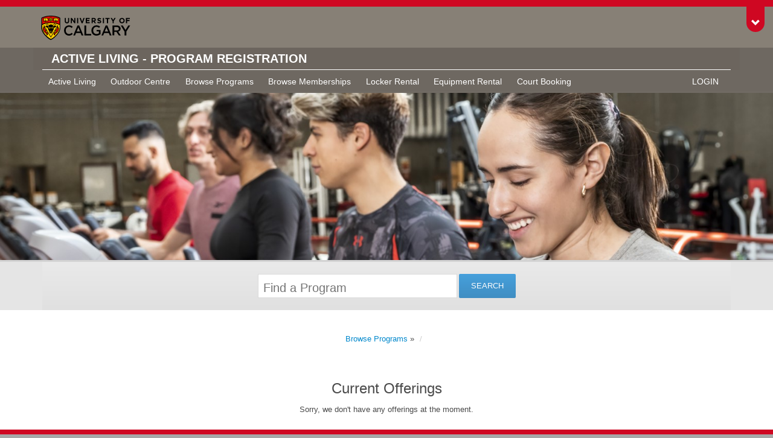

--- FILE ---
content_type: text/html; charset=utf-8
request_url: https://activelivingportal.ucalgary.ca/Program/2429
body_size: 72082
content:


<!DOCTYPE html>
<html>
<head>
    <meta charset="utf-8" />
    <title> - Active Living</title>
    <meta http-equiv="X-UA-Compatible" content="IE=edge" />


    <style>
        .stck {
            z-index: 1000;
            border: 2px solid red;
            width: fit-content;
            position: fixed;
            margin-top: 3px;
            padding: 3px;
            background-color: white;
        }
    </style>

    <link href="/Content/bootstrap?v=q8glb9v0rvqPGmJ-WddRLKaNqteWX1eYH0oHNeriuMk1" rel="stylesheet"/>

    <link href="/Content/themes/base/css?v=58KZ5iata6ouERaCYSZC3XN4JTpS9kDRB9t3LBZ1Ue81" rel="stylesheet"/>



    <link href="/Content/themes/centralstyles/css?v=10Dkhq2c7l6UA9gtLJMkbA-WqiZexhTD2RsoMug2ths1" rel="stylesheet"/>


    <link href="/Content/uofc?v=YmUIjnnKNvHwL7NuLQfj8KehtOlorUkhfgs2hyXrEfU1" rel="stylesheet"/>

    <link href="/Content/main?v=zhyo49cTj_HFPOz43YH33gKyZMlGavqOmmTcGckOakg1" rel="stylesheet"/>

    <link href="/Content/tiles?v=J7gE9L_Y2oFl6BrtfFGc7tZ9pm4_Ouwl7Bg7gCHjVWk1" rel="stylesheet"/>

    <link href="/Content/responsive?v=" rel="stylesheet"/>


    <script src="/bundles/modernizr?v=wBEWDufH_8Md-Pbioxomt90vm6tJN2Pyy9u9zHtWsPo1"></script>

    <link href="/Content/2col.css" rel="stylesheet"/>




    
    <link href="/Content/program.css" rel="stylesheet"/>

    <link href="/Content/filter.css" rel="stylesheet"/>


    <style>

        a.disabled {
            pointer-events: none;
            cursor: default;
        }
    </style>


    <link href="/Content/print.css" rel="stylesheet"/>



    

    <!-- Typekit -->
    
    <link rel="SHORTCUT ICON" href="/Content/images/favicon.ico" />

    <style>
        .auto-margin-max-754px {
            max-width: 754px;
            margin: auto;
        }
    </style>

</head>
<body>
    


    

<header class="toolbox">
    <div id="toolbox" class="row red-back">
        <div style="background-color: #cf0722">
            <div class="row button">
                <div class="col-xs-12 col-sm-12">
                    <div id="desktop-search" class="row">
                        <div class="col-xs-12 col-sm-12">
                            <form id="search-desktop" name="search-desktop" role="form" action="https://active-living.ucalgary.ca/sitesearch" data-ucws-analytics-search="" data-ucws-analytics-category="On-site search">
                                <input type="hidden" name="m" value="">
                                <div class="btn-toolbar hide-in-print">
                                    
                                    <div class="btn-group">
                                        <button id="toolbox-toggle" class="btn btn-rounded btn-tab" type="button" data-ucws-analytics-toggle="" data-ucws-analytics-category="Toolbox" data-ucws-analytics-label="http://active-living.ucalgary.ca/node/1" data-ucws-analytics-off-class="btn-tab">
                                            <span class="sr-only">Toggle Toolbox</span>
                                            <span class="glyphicon glyphicon-remove" aria-hidden="true"></span>
                                        </button>
                                    </div>
                                </div>
                            </form>
                        </div>
                    </div>
                </div>
            </div>
            <div class="row content">
                <div class="col-xs-12 col-sm-12">

                    <div id="quicklinks" class="row">
                        <div class="col-xs-12 col-sm-12 col-md-5">
                            <div id="buttons" class="row">
                                <div class="col-xs-6 col-sm-4 col-md-6">
                                    <a class="btn btn-default btn-block" href="https://my.ucalgary.ca/" title="UCalgary Portal Login" role="button" target="_blank" rel="noopener noreferrer">My UCalgary</a>
                                </div>
                                <div class="col-xs-6 col-sm-4 col-md-6">
                                    <a class="btn btn-default btn-block" href="https://office365.ucalgary.ca/" title="UCalgary Office 365 Login" role="button" target="_blank" rel="noopener noreferrer">Webmail</a>
                                </div>
                                <div class="col-xs-6 col-sm-4 col-md-6">
                                    <a class="btn btn-default btn-block" href="https://d2l.ucalgary.ca/" title="UCalgary Desire2Learn Login" role="button" target="_blank" rel="noopener noreferrer">D2L</a>
                                </div>
                                <div class="col-xs-6 col-sm-4 col-md-6">
                                    <a class="btn btn-default btn-block" href="https://myfacilities.ucalgary.ca/" title="UCalgary Facilities Management" role="button" target="_blank" rel="noopener noreferrer">ARCHIBUS</a>
                                </div>
                                <div class="col-xs-6 col-sm-4 col-md-6">
                                    <a class="btn btn-default btn-block" href="https://www.ucalgary.ca/iriss/" title="Institutional Research Information Services Solution" role="button" target="_blank" rel="noopener noreferrer">IRISS</a>
                                </div>
                                <div class="col-xs-6 col-sm-4 col-md-6">
                                    <div class="btn-group">
                                        <button type="button" class="btn btn-default btn-block dropdown-toggle" data-toggle="dropdown" aria-haspopup="true" aria-expanded="false">
                                            Faculty Websites <span class="caret"></span>
                                        </button>
                                        <ul class="dropdown-menu scrollable-menu dropdown-menu-right">
                                            <li><a href="https://cumming.ucalgary.ca/" target="_blank" rel="noopener noreferrer">Cumming School of Medicine</a></li>
                                            <li><a href="https://arts.ucalgary.ca/" target="_blank" rel="noopener noreferrer">Faculty of Arts</a></li>
                                            <li><a href="https://grad.ucalgary.ca/" target="_blank" rel="noopener noreferrer">Faculty of Graduate Studies</a></li>
                                            <li><a href="https://www.ucalgary.ca/knes/" target="_blank" rel="noopener noreferrer">Faculty of Kinesiology</a></li>
                                            <li><a href="https://law.ucalgary.ca/" target="_blank" rel="noopener noreferrer">Faculty of Law</a></li>
                                            <li><a href="https://nursing.ucalgary.ca/" target="_blank" rel="noopener noreferrer">Faculty of Nursing</a></li>
                                            <li><a href="https://www.ucalgary.edu.qa/" target="_blank" rel="noopener noreferrer">Faculty of Nursing (Qatar)</a></li>
                                            <li><a href="https://science.ucalgary.ca/" target="_blank" rel="noopener noreferrer">Faculty of Science</a></li>
                                            <li><a href="https://fsw.ucalgary.ca/" target="_blank" rel="noopener noreferrer">Faculty of Social Work</a></li>
                                            <li><a href="https://vet.ucalgary.ca/" target="_blank" rel="noopener noreferrer">Faculty of Veterinary Medicine</a></li>
                                            <li><a href="https://haskayne.ucalgary.ca/" target="_blank" rel="noopener noreferrer">Haskayne School of Business</a></li>
                                            <li><a href="https://sapl.ucalgary.ca/" target="_blank" rel="noopener noreferrer">School of Architecture, Planning and Landscape</a></li>
                                            <li><a href="https://schulich.ucalgary.ca/" target="_blank" rel="noopener noreferrer">Schulich School of Engineering</a></li>
                                            <li><a href="https://werklund.ucalgary.ca/" target="_blank" rel="noopener noreferrer">Werklund School of Education</a></li>
                                        </ul>
                                    </div>
                                </div>
                                <div class="col-xs-12 col-sm-12 hidden-md hidden-lg">
                                    <div class="btn-group">
                                        <button type="button" class="btn btn-default btn-block dropdown-toggle" data-toggle="dropdown" aria-haspopup="true" aria-expanded="false">
                                            Top Sites <span class="caret"></span>
                                        </button>
                                        <ul class="dropdown-menu scrollable-menu">
                                            <li><a href="https://www.ucalgary.ca/it/" target="_blank" rel="noopener noreferrer">Information Technologies</a></li>
                                            <li><a href="https://www.ucalgary.ca/hr/" target="_blank" rel="noopener noreferrer">Human Resources</a></li>
                                            <li><a href="https://careers.ucalgary.ca/" target="_blank" rel="noopener noreferrer">Careers</a></li>
                                            <li><a href="https://library.ucalgary.ca/" target="_blank" rel="noopener noreferrer">Library</a></li>
                                            <li><a href="https://www.calgarybookstore.ca/" target="_blank" rel="noopener noreferrer">Bookstore</a></li>
                                            <li><a href="https://www.ucalgary.ca/activeliving/" target="_blank" rel="noopener noreferrer">Active Living</a></li>
                                            <li><a href="https://conted.ucalgary.ca/" target="_blank" rel="noopener noreferrer">Continuing Education</a></li>
                                            <li><a href="https://www.ucalgary.ca/pubs/calendar/" target="_blank" rel="noopener noreferrer">Academic Calendar</a></li>
                                            <li><a href="https://csprd.my.ucalgary.ca/psp/csprd/EMPLOYEE/SA/c/COMMUNITY_ACCESS.CLASS_SEARCH.GBL?public=yes/" target="_blank" rel="noopener noreferrer">Class Schedule</a></li>
                                            <li><a href="https://www.ucalgary.ca/map/" target="_blank" rel="noopener noreferrer">UCalgary Maps</a></li>
                                            <li><a href="https://contacts.ucalgary.ca/" target="_blank" rel="noopener noreferrer">UCalgary Directory</a></li>
                                            <li><a href="https://www.godinos.com/" target="_blank" rel="noopener noreferrer">Go Dinos</a></li>
                                        </ul>
                                    </div>
                                </div>
                            </div>
                        </div>
                        <div class="col-md-7 hidden-xs hidden-sm">
                            <div id="links" class="row">
                                <div class="col-xs-12 col-sm-12">
                                    <ul class="list-unstyled">
                                        <li>
                                            <a href="https://www.ucalgary.ca/it/" target="_blank" rel="noopener noreferrer">
                                                <span class="hidden-md">Information Technologies</span>
                                                <span class="visible-md">IT</span>
                                            </a>
                                        </li>
                                        <li>
                                            <a href="https://www.ucalgary.ca/hr/" target="_blank" rel="noopener noreferrer">
                                                <span class="hidden-md">Human Resources</span>
                                                <span class="visible-md">HR</span>
                                            </a>
                                        </li>
                                        <li>
                                            <a href="https://careers.ucalgary.ca/" target="_blank" rel="noopener noreferrer">
                                                Careers
                                            </a>
                                        </li>
                                    </ul>
                                    <ul class="list-unstyled">
                                        <li>
                                            <a href="https://library.ucalgary.ca/" target="_blank" rel="noopener noreferrer">
                                                Library
                                            </a>
                                        </li>
                                        <li>
                                            <a href="https://www.calgarybookstore.ca/" target="_blank" rel="noopener noreferrer">
                                                Bookstore
                                            </a>
                                        </li>
                                        <li>
                                            <a href="https://www.ucalgary.ca/activeliving/" target="_blank" rel="noopener noreferrer">
                                                Active Living
                                            </a>
                                        </li>
                                    </ul>
                                    <ul class="list-unstyled">
                                        <li>
                                            <a href="https://conted.ucalgary.ca/" target="_blank" rel="noopener noreferrer">
                                                Continuing Education
                                            </a>
                                        </li>
                                        <li>
                                            <a href="https://www.ucalgary.ca/pubs/calendar/" target="_blank" rel="noopener noreferrer">
                                                Academic Calendar
                                            </a>
                                        </li>
                                        <li>
                                            <a href="https://csprd.my.ucalgary.ca/psp/csprd/EMPLOYEE/SA/c/COMMUNITY_ACCESS.CLASS_SEARCH.GBL?public=yes/" target="_blank" rel="noopener noreferrer">
                                                Class Schedule
                                            </a>
                                        </li>
                                    </ul>
                                    <ul class="list-unstyled">
                                        <li>
                                            <a href="https://www.ucalgary.ca/map/" target="_blank" rel="noopener noreferrer">
                                                UCalgary Maps
                                            </a>
                                        </li>
                                        <li>
                                            <a href="https://contacts.ucalgary.ca/" target="_blank" rel="noopener noreferrer">
                                                UCalgary Directory
                                            </a>
                                        </li>
                                        <li>
                                            <a href="https://www.godinos.com/" target="_blank" rel="noopener noreferrer">
                                                Go Dinos
                                            </a>
                                        </li>
                                    </ul>
                                </div>
                            </div>
                        </div>
                    </div>
                </div>
            </div>
        </div>
    </div>
    <div id="navigation" class="row group">
        <div class="uc-logo-container hide-in-print">
            <div class="container">
                <div class="row">
                    <div class="col-xs-12 col-sm-12">
                        <div class="uc-logo">
                            <a href="https://www.ucalgary.ca" target="_blank" rel="noopener noreferrer"><img src="/Content/images/UCalgary.svg"></a>
                        </div>
                    </div>
                </div>
            </div>
        </div>
        <div class="uc-nav-container">
            <div class="container">
                <div class="row division no-margin">
                    <div class="col-xs-12 col-sm-12">
                        
                        <div id="divShoppingCartSMB" class="hidden-md hidden-lg pull-right hidden no-print" style="display: flex; margin: 0px 10px; height: 50px; align-items: center">
                            <a class="btn btn-info no-print" style="height: 30px; color: transparent; background-color: transparent" href='#'>
                                <span class="glyphicon glyphicon-shopping-cart no-print">&nbsp;</span>
                                <span>&nbsp;</span>
                            </a>
                        </div>

                        <ul class="identity">
                            <li class="group">
                                    <a class="hide-in-print header-title" href="/">Active Living - Program Registration</a>

                            </li>
                        </ul>

                    </div>
                </div>
                <div class="row menus no-margin">
                    <div class="col-xs-12 col-sm-12">
                        <div class="uc-nav">
                            <div id="uc-menu" class="uc-menuwrapper">

                                <div id="divShoppingCartSM" class="hidden-md hidden-lg pull-right hidden no-print" style="display: flex; margin: 0px 10px; height: 50px; align-items: center;z-index: 0">
                                    <a class="color-black btn btn-info" style="height: 30px" href='/Cart'>
                                        <span class="glyphicon glyphicon-shopping-cart no-print">&nbsp;</span>
                                        <span id="txtShoppingCartSM" class="badge badge-light no-print">0</span>
                                    </a>
                                </div>

                                <button type="button" id="hamburger" class="uc-trigger hamburger hamburger-htx" data-ucws-analytics-toggle="" data-ucws-analytics-category="Menu" data-ucws-analytics-label="Hamburger" data-ucws-analytics-on-class="is-active">
                                    <span class="sr-only">Toggle Navigation</span>
                                    <span class="glyphicon glyphicon-menu-hamburger"></span>
                                </button>
                                <ul class="level1 uc-menu">
                                        <li class="uc-mainmenu children" id="menu-item-1-1">
                                            <a href="https://active-living.ucalgary.ca" target="_blank" rel="noopener noreferrer">Active Living</a>
                                        </li>
                                        <li class="uc-mainmenu children" id="menu-item-1-2">
                                            <a href="https://outdoor-centre.ucalgary.ca" target="_blank" rel="noopener noreferrer">Outdoor Centre</a>
                                        </li>
                                        <li class="uc-mainmenu children " id="menu-item-1-3" data-content="BrowsePrograms">
                                            <a href="/Browse" target="_self" rel="noopener noreferrer">Browse Programs</a>
                                        </li>
                                        <li class="uc-mainmenu children " id="menu-item-1-4" data-content="BrowseMembership">
                                            <a href="/Membership" target="_self" rel="noopener noreferrer">Browse Memberships</a>
                                        </li>
                                        <li class="uc-mainmenu children " id="menu-item-1-5" data-content="LockerRental">
                                            <a href="/Locker" target="_self" rel="noopener noreferrer">Locker Rental</a>
                                        </li>
                                        <li class="uc-mainmenu children " id="menu-item-1-6" data-content="EquipmentRental">
                                            <a href="/Rental" target="_self" rel="noopener noreferrer">Equipment Rental</a>
                                        </li>
                                        <li class="uc-mainmenu children" id="menu-item-1-8">
                                            <a href="https://iac01.ucalgary.ca/CamRecWebBooking/" target="_self" rel="noopener noreferrer">
                                                Court Booking
                                            </a>
                                        </li>


                                    <li class="uc-mainmenu children" id="menu-item-1-8">
                                        <div class="global-menu">

                                            <div id="divShoppingCartLG" class="hidden-xs hidden-sm hidden no-print" style="display:inline-block;margin-left: 20px;margin-top: 3px;">
                                                <a class="color-black btn btn-info" style="padding-right:10px;height:28px;"
                                                   href='/Cart'>
                                                    <span class="glyphicon glyphicon-shopping-cart no-print">&nbsp;</span>
                                                    <span id="txtShoppingCartLG" class="badge badge-light no-print">0</span>
                                                </a>
                                            </div>

                                            <div class="user-menu ">

                                                    <a href='/Account/Login'>Login</a>

                                            </div>
                                        </div>
                                    </li>
                                </ul>
                            </div>
                        </div>
                    </div>
                </div>
            </div>
        </div>
    </div>
</header>


<div class="global-banner">
    <div id="programPurchaseTimer" class="stck" style="visibility: hidden">
    </div>
    <div class="banner">
        <div class="content" >
                <img class="banner-img ALBanner"  src="/Content/images/CSIS_Banner.jpg">

        </div>

            <div class="site-title">
                <h1 class="site-title-content"></h1>
            </div>



    </div>
</div>

    <div class="global-menu-container" style="display:none">
        <div class="global-menu bg-color1">

            <div class="site-menu pull-left">
                    <ul>
                        <li><a href="https://active-living.ucalgary.ca" title="Active living ">Active Living</a></li>
                        <li><a href="https://outdoor-centre.ucalgary.ca">Outdoor Centre</a></li>

                        <li><a href="https://active-living.ucalgary.ca/about-us/contact">Contact Us</a></li>
                        <li class="active"><a href="/Browse">Browse Programs</a></li>


                    </ul>

                <div class="user-menu pull-right">

                        <a href='/Account/Login'>Login</a>

                </div>
            </div>
        </div>
    </div>

    <div class="main-container" style="background-color: #e5e5e5">
        <div class="container">
<form action="/Search" class="search-container bg-neutral " method="get" name="pager-target">                <div class="search-area">
                    <div class="search-textbox pull-left">
                        <input id="Page" name="Page" type="hidden" />
                        <input id="SearchText" name="q" type="text" class="typeahead pull-left" placeholder="Find a Program" />
                    </div>
                    <div class="pull-left">

                        <input type="submit" id="btnSearch" class="flat-button neutral search-button" value="Search" />
                    </div>
                </div>
</form>
        </div>
        <div class="content-container">

            <!--<div >-->
            
            <!--</div>-->
            <div class="main-content pu Program">
                <!-- CONTENT -->
                <div class="content">
                    <div id="divMessage" style="max-width: 754px; margin:auto; justify-content:center; align-items:center;">
                    </div>
                    



<form action="/Program/2429" class="" id="form" method="post">    <!-- Intro -->
    <h1></h1>
    <ul class="breadcrumb">
        <li><a href="/Browse">Browse Programs</a> <span class="divider">&raquo;</span></li>
        <li class="active"></li>
    </ul>
    <div style="margin-top:10px" class="fb-like" data-href="https://activelivingportal.ucalgary.ca/Program/2429" data-send="false" data-width="500" data-show-faces="false" data-font="segoe ui"></div>
    <!-- Description -->
    <div class="topFilter">

        <!-- FILTERS -->
<div class="side-nav-container ">

    <div class="side-nav menu-area ">











    </div>




</div>


<script type="text/javascript">

    document.addEventListener("DOMContentLoaded", function () {
        var i = $('.filter').length;
        i = ((1 / i) * 100);
        i = i + '%';
        console.log(i);
        // $('.filter').width(i);
        $('.filter').css({ width: i });

    });

    //$(document).ready(function () {
    //    var i = $('.filter').length;
    //    i = ((1 / i) * 100);
    //    i = i + '%';
    //    console.log(i);
    //    // $('.filter').width(i);
    //    $('.filter').css({ width: i });
    //});


</script>




    </div>
    <!-- SELECTED Offerings -->
    <!-- Offerings -->
    <h3 class="space-top">Current Offerings</h3>
        <p>
            Sorry, we don't have any offerings at the moment.
        </p>
    <!-- PASSED Offerings -->
</form>
<div class="more-info modal fade" tabindex="-1" role="dialog" aria-labelledby="myModalLabel" aria-hidden="true" id="moreInfoModal">

</div>

<div class="more-info modal fade" id="moreInfoModalFail" tabindex="-1" role="dialog" aria-labelledby="myModalLabel" aria-hidden="true">
    <div class="modal-dialog" role="document">
        <div class="modal-content">
            <div class="modal-header">
                <button type="button" class="close" data-dismiss="modal" aria-hidden="true">×</button>
                <h3 id="myModalLabel">
                    A Problem Occured
                </h3>
            </div>
            <div class="modal-body">
                <h5>Oops! It looks like we've messed something up.</h5>
                <p>
                    Please try again, and if this problem persists, please contact us at 403-220-7749 or active@ucalgary.ca.
                </p>

            </div>
            <div class="modal-footer">
                <a href="#" data-dismiss="modal" aria-hidden="true" class="flat-button toupper danger pull-left">
                    Close
                </a>
                <div class="clearfix"></div>
            </div>
        </div>
    </div>
</div>


<div id="modalProcess" class="modal hide fade" tabindex="-1" role="dialog" aria-labelledby="myModalLabel" data-backdrop="static" aria-hidden="true">
    <div class="modal-dialog" role="document">
        <div class="modal-content">
            <div class="modal-header">
                <h3 id="myModalLabel">Loading Offering Details</h3>
            </div>
            <div class="modal-body">
                <p>
                    Please wait as we retrieve all the details of this offering. <img src="/Content/throbber.gif" />
                </p>
            </div>
        </div>
    </div>
</div>


                </div>

            </div>

            <div class="clearfix"></div>

        </div>

    </div>

    <noscript>
        <style type="text/css">
            .main-container {
                display: none;
            }
        </style>
        <div style="background-color:#fff; padding:20px; width:940px; margin:auto">
            <h1>Oops!</h1>
            In order to use the Active Living site, you need javascript enabled.
        </div>
    </noscript>

    <div class="global-footer">
        <footer class="container-fluid">
            <div id="block-ucws-theme-section-information">

                <div id="pre-footer" class="row red-back">
                    <div class="container">
                        <div class="row">

                                    <div id="pre-footer-deets" class="col-md-9">

                                            <p class="icon"><span class="glyphicon glyphicon-question-sign"></span></p>
                                            <p class="title">Active Living</p>
                                            <ul class="links">
                                                <li><a href="tel:403.220.7749">403.220.7749</a></li>
                                                <li><a href="mailto:active@ucalgary.ca">active@ucalgary.ca</a></li>
                                            </ul>


                                    </div>
                                    <div id="pre-footer-links" class="col-md-3">
                                            <ul class="social">
                                                <li>
                                                    <a class="btn-social" href="https://www.facebook.com/UCActiveLiving/" target="_blank" rel="noopener noreferrer">
                                                        <svg version="1.1" xmlns="http://www.w3.org/2000/svg" xmlns:xlink="http://www.w3.org/1999/xlink" x="0px" y="0px" viewBox="0 0 32 32" enable-background="new 0 0 32 32" xml:space="preserve" class="svg facebook  injected-svg" data-url="/modules/ucalgary/ucws_common/ucws_section_information/templates/images/social-icon-facebook-round.svg">
                                                        <path class="background" fill="#ffffff" d="M16,1A15,15,0,1,0,31,16,15,15,0,0,0,16,1Z"></path>
                                                        <path class="icon" fill="#fca311" d="M19.73,16H17.29v8.7H13.67V16H12V12.93h1.72v-2a3.39,3.39,0,0,1,3.65-3.65H20v3H18.06a0.74,0.74,0,0,0-.77.84v1.81H20Z"></path>
        </svg>
                                                    </a>
                                                </li>
                                                <li>
                                                    <a class="btn-social" href="https://twitter.com/uofcrec?lang=en" target="_blank" rel="noopener noreferrer">
                                                        <svg version="1.1" xmlns="http://www.w3.org/2000/svg" xmlns:xlink="http://www.w3.org/1999/xlink" x="0px" y="0px" viewBox="0 0 32 32" enable-background="new 0 0 32 32" xml:space="preserve" class="svg twitter  injected-svg" data-url="/modules/ucalgary/ucws_common/ucws_section_information/templates/images/social-icon-twitter-round.svg">
                                                        <path class="background" fill="#ffffff" d="M16,1A15,15,0,1,0,31,16,15,15,0,0,0,16,1Z"></path>
                                                        <path class="icon" fill="#fca311" d="M22.69,12.57c0,0.15,0,.3,0,0.45A9.82,9.82,0,0,1,7.59,21.29a6.94,6.94,0,0,0,5.11-1.43,3.46,3.46,0,0,1-3.22-2.4,3.31,3.31,0,0,0,.65.06A3.39,3.39,0,0,0,11,17.4,3.45,3.45,0,0,1,8.26,14a0.29,0.29,0,0,1,0,0,3.41,3.41,0,0,0,1.56.43A3.45,3.45,0,0,1,8.76,9.79a9.8,9.8,0,0,0,7.11,3.61,3.46,3.46,0,0,1,5.88-3.15A6.83,6.83,0,0,0,24,9.41a3.47,3.47,0,0,1-1.52,1.91,6.89,6.89,0,0,0,2-.54,7,7,0,0,1-1.72,1.78"></path>
        </svg>
                                                    </a>
                                                </li>
                                                <li>
                                                    <a class="btn-social" href="https://www.instagram.com/ucalgaryactive/" target="_blank" rel="noopener noreferrer">
                                                        <svg version="1.1" xmlns="http://www.w3.org/2000/svg" xmlns:xlink="http://www.w3.org/1999/xlink" x="0px" y="0px" viewBox="0 0 32 32" enable-background="new 0 0 32 32" xml:space="preserve" class="svg instagram  injected-svg" data-url="/modules/ucalgary/ucws_common/ucws_section_information/templates/images/social-icon-instagram-round.svg">
                                                        <path class="background" fill="#ffffff" d="M16,1A15,15,0,1,0,31,16,15,15,0,0,0,16,1Z"></path>
                                                        <path class="icon" fill="#fca311" d="M21.23,7.47H10.77a3.3,3.3,0,0,0-3.3,3.3V21.23a3.3,3.3,0,0,0,3.3,3.3H21.23a3.3,3.3,0,0,0,3.3-3.3V10.77A3.3,3.3,0,0,0,21.23,7.47Zm0.95,2h0.38v2.89H19.67V9.44h2.52Zm-8.61,4.82A3,3,0,1,1,13,16,3,3,0,0,1,13.57,14.25Zm9.3,7a1.63,1.63,0,0,1-1.63,1.63H10.77a1.63,1.63,0,0,1-1.63-1.63v-7h2.55a4.67,4.67,0,1,0,8.64,0h2.55v7Z"></path>
        </svg>
                                                    </a>
                                                </li>

                                            </ul>
                                    </div>



                        </div>
                    </div>
                </div>
                <script>
                    if (typeof ga === "function") {
                        ga('create', 'UA-11091691-7', { 'name': 'ActiveLiving' });
                        ga('ActiveLiving.send', 'pageview');
                    }
                </script>
            </div>



            <div id="footer" class="row">
                <div class="container-footer">
                    <div class="row">
                        <div id="footer-special" class="col-md-4 col-md-push-4">
                        </div>
                        <div id="footer-links" class="col-md-4 col-md-pull-4">
                            <p class="small social">
                                <a class="btn-social" href="https://www.facebook.com/universityofcalgary" target="_blank" rel="noopener noreferrer">
                                    <svg version="1.1" xmlns="http://www.w3.org/2000/svg" xmlns:xlink="http://www.w3.org/1999/xlink" x="0px" y="0px" viewBox="0 0 32 32" enable-background="new 0 0 32 32" xml:space="preserve" class="svg facebook  injected-svg" data-url="/themes/ucalgary/ucws_theme/images/social-icon-facebook.svg">
                                    <rect id="background" fill="transparent" width="32" height="32"></rect>
                                    <path id="icon" fill="#FFFFFF" d="M32,0v32h-9.9V19.6h4.2l0.6-4.8h-4.8v-3.1c0-1.4,0.4-2.4,2.4-2.4l2.6,0V5c-0.4-0.1-2-0.2-3.7-0.2c-3.7,0-6.2,2.3-6.2,6.4v3.6h-4.2v4.8h4.2V32H0V0H32z"></path>
                                    </svg>
                                </a>
                                <a class="btn-social" href="https://www.twitter.com/ucalgary" target="_blank" rel="noopener noreferrer">
                                    <svg version="1.1" xmlns="http://www.w3.org/2000/svg" xmlns:xlink="http://www.w3.org/1999/xlink" x="0px" y="0px" viewBox="0 0 32 32" enable-background="new 0 0 32 32" xml:space="preserve" class="svg twitter  injected-svg" data-url="/themes/ucalgary/ucws_theme/images/social-icon-twitter.svg">
                                    <rect id="background" fill="transparent" width="32" height="32"></rect>
                                    <path id="icon" fill="#FFFFFF" d="M25.3,12.4c0,0.2,0,0.4,0,0.6c0,5.7-4.3,12.2-12.2,12.2c-2.4,0-4.7-0.7-6.6-1.9   c0.3,0,0.7,0.1,1,0.1c2,0,3.9-0.7,5.3-1.8c-1.9,0-3.5-1.3-4-3c0.3,0.1,0.5,0.1,0.8,0.1c0.4,0,0.8-0.1,1.1-0.2   c-2-0.4-3.4-2.1-3.4-4.2c0,0,0,0,0-0.1c0.6,0.3,1.2,0.5,1.9,0.5c-1.2-0.8-1.9-2.1-1.9-3.6C7.4,10.3,7.6,9.6,8,9   c2.1,2.6,5.3,4.3,8.8,4.5c-0.1-0.3-0.1-0.6-0.1-1c0-2.4,1.9-4.3,4.3-4.3c1.2,0,2.3,0.5,3.1,1.4c1-0.2,1.9-0.5,2.7-1   c-0.3,1-1,1.8-1.9,2.4c0.9-0.1,1.7-0.3,2.5-0.7C26.9,11.1,26.2,11.8,25.3,12.4 M0,0v32h32V0H0z"></path>
                                    </svg>
                                </a>
                                <a class="btn-social" href="https://www.linkedin.com/company/university-of-calgary" target="_blank" rel="noopener noreferrer">
                                    <svg version="1.1" xmlns="http://www.w3.org/2000/svg" xmlns:xlink="http://www.w3.org/1999/xlink" x="0px" y="0px" viewBox="0 0 32 32" enable-background="new 0 0 32 32" xml:space="preserve" class="svg linkedin  injected-svg" data-url="/themes/ucalgary/ucws_theme/images/social-icon-linkedin.svg">
                                    <rect id="background" fill="transparent" width="32" height="32"></rect>
                                    <path id="icon" fill="#FFFFFF" d="M0,0v32h32V0H0z M9,27H5V12h4V27z M7.1,9.9c-1.5,0-2.8-1.2-2.8-2.8c0-1.5,1.2-2.8,2.8-2.8   c1.5,0,2.8,1.2,2.8,2.8C9.9,8.7,8.6,9.9,7.1,9.9z M27,27h-4v-7.2c0-1.8-0.4-4-2.8-4c-2.5,0-3.2,1.9-3.2,3.9V27h-5V12h5v2h0.1   c0.6-1,2-2.4,4.4-2.4c4.8,0,5.6,3.2,5.6,7.3V27z"></path>
                                    </svg>
                                </a>
                                <a class="btn-social" href="https://www.instagram.com/ucalgary" target="_blank" rel="noopener noreferrer">
                                    <svg version="1.1" xmlns="http://www.w3.org/2000/svg" xmlns:xlink="http://www.w3.org/1999/xlink" x="0px" y="0px" viewBox="0 0 32 32" enable-background="new 0 0 32 32" xml:space="preserve" class="svg instagram  injected-svg" data-url="/themes/ucalgary/ucws_theme/images/social-icon-instagram.svg">
                                    <rect id="background" fill="transparent" width="32" height="32"></rect>
                                    <path id="icon" fill="#FFFFFF" d="M25.1,9.9L25.1,9.9c0.6,0,1.2,0,1.8,0c0.9,0,1.5-0.6,1.5-1.5c0-1.1,0-2.2,0-3.2   c0-0.9-0.6-1.5-1.5-1.6c-1.1,0-2.3,0-3.4,0c-0.9,0-1.5,0.6-1.5,1.6c0,1.1,0,2.2,0,3.4c0,0.8,0.6,1.4,1.3,1.4   C23.8,9.9,24.5,9.9,25.1,9.9 M16,22.2c0.3,0,0.5,0,0.8,0c1.8-0.2,3.3-1,4.4-2.5c1-1.3,1.4-2.8,1.2-4.4c-0.1-1.3-0.7-2.5-1.7-3.5   c-1.1-1.2-2.6-1.9-4.2-2c-1.6-0.1-3,0.3-4.3,1.2c-1.3,0.9-2.2,2.2-2.5,3.8c-0.4,1.9,0.1,3.6,1.3,5.1C12.3,21.4,14,22.1,16,22.2    M25.6,13.5c0.1,0.6,0.2,1.1,0.3,1.6c0.2,1.7,0,3.3-0.7,4.9c-0.6,1.4-1.5,2.6-2.7,3.6c-1.1,0.9-2.3,1.6-3.7,1.9   c-1.4,0.4-2.7,0.5-4.1,0.3c-1.8-0.2-3.5-0.9-4.9-2c-1.5-1.1-2.5-2.6-3.1-4.3c-0.6-1.6-0.7-3.3-0.4-5c0.1-0.3,0.1-0.6,0.2-0.9H3.6   c0,0.1,0,0.2,0,0.3c0,4.4,0,8.7,0,13.1c0,0.9,0.6,1.4,1.4,1.4c7.3,0,14.7,0,22,0c0.8,0,1.4-0.6,1.4-1.4c0-4.4,0-8.7,0-13.1v-0.3   H25.6z M0,0h32v32H0V0z"></path>
                                    </svg>
                                </a>
                                <a class="btn-social" href="https://www.youtube.com/c/UCalgaryCa" target="_blank" rel="noopener noreferrer">
                                    <svg version="1.1" xmlns="http://www.w3.org/2000/svg" xmlns:xlink="http://www.w3.org/1999/xlink" x="0px" y="0px" viewBox="0 0 32 32" enable-background="new 0 0 32 32" xml:space="preserve" class="svg youtube  injected-svg" data-url="/themes/ucalgary/ucws_theme/images/social-icon-youtube.svg">
                                    <rect id="background" fill="transparent" width="32" height="32"></rect>
                                    <path id="icon" fill="#FFFFFF" d="M23.4,21.3v-0.9c0-0.6,0-0.5,0.1-0.6c0.1-0.2,0.2-0.3,0.5-0.3c0.2,0,0.4,0.1,0.5,0.4   c0,0.1,0.1,0,0.1,0.6v1.1h-1.1V21.3z M23.4,22.4H26v-0.8c0-0.8-0.1-1.6-0.2-2c-0.1-0.4-0.4-0.7-0.7-0.9c-0.3-0.2-0.7-0.3-1.2-0.3   c-0.4,0-0.8,0.1-1.1,0.3c-0.3,0.2-0.5,0.5-0.7,0.8c-0.1,0.4-0.2,0.9-0.2,1.9v2.4c0,0.3,0,0.8,0.1,1c0.1,0.3,0.2,0.6,0.3,0.8   c0.1,0.2,0.4,0.4,0.7,0.5c0.3,0.1,0.6,0.2,1,0.2c0.4,0,0.7-0.1,1-0.2c0.2-0.1,0.5-0.3,0.6-0.6c0.2-0.3,0.3-0.5,0.3-0.8   C26,24.4,26,24,26,23.5v-0.4h-1.4V24c0,0.4,0,0.7-0.1,0.9c-0.1,0.2-0.3,0.4-0.6,0.4c-0.2,0-0.4-0.1-0.5-0.3c0-0.1-0.1-0.3-0.1-0.8   V22.4z M19.3,23.2c0,0.7,0,0.9-0.1,1.1c-0.1,0.2-0.2,0.4-0.5,0.4c-0.2,0-0.4-0.1-0.5-0.4c0-0.1-0.1-0.3-0.1-1v-2c0-0.7,0-0.9,0.1-1   c0.1-0.2,0.2-0.4,0.5-0.4c0.2,0,0.4,0.1,0.5,0.4c0,0.1,0.1,0.3,0.1,1V23.2z M20.6,18.7c-0.1-0.2-0.2-0.3-0.4-0.4   c-0.2-0.1-0.4-0.1-0.6-0.1c-0.2,0-0.4,0-0.5,0.1c-0.2,0.1-0.3,0.3-0.5,0.5l-0.5,0.7v-3.7h-1.5V26h1.4l0.1-0.5l0.1-0.6l0.3,0.5   c0.1,0.2,0.3,0.4,0.5,0.5c0.2,0.1,0.3,0.2,0.5,0.2c0.3,0,0.5-0.1,0.7-0.3c0.2-0.2,0.3-0.4,0.4-0.7c0.1-0.3,0.1-0.8,0.1-0.7v-4   c0,0,0.1-0.4,0-1.2C20.8,19.1,20.7,18.9,20.6,18.7 M13.9,23.1c0,0.9,0,1.1,0,1.2c-0.1,0.2-0.2,0.4-0.5,0.4c-0.3,0-0.4-0.1-0.5-0.4   c0-0.1-0.1-0.3-0.1-1.2v-4.9h-1.5v5.3c0,0.7,0,1.2,0,1.4c0,0.2,0.1,0.4,0.2,0.6c0.1,0.2,0.2,0.3,0.3,0.4c0.2,0.1,0.4,0.2,0.6,0.2   c0.2,0,0.4-0.1,0.6-0.2c0.2-0.1,0.3-0.3,0.4-0.5l0.5,0.1l0,0.4h1.5v-7.7h-1.5V23.1z M6.4,17.5h1.5V26h1.6v-8.6H11v-1.6H6.4V17.5z    M15.1,12.1c0.2,0,0.4-0.1,0.5-0.4c0-0.1,0.1-0.3,0.1-0.9V7.6c0-0.6,0-0.9-0.1-1c-0.1-0.2-0.3-0.4-0.5-0.4c-0.2,0-0.4,0.1-0.5,0.4   c0,0.1-0.1,0.3-0.1,1v3.1c0,0.6,0,0.8,0.1,0.9C14.7,11.9,14.9,12.1,15.1,12.1 M27.7,25.6c-0.2,1.8-1.8,3.3-3.7,3.5   c-5.4,0.2-10.7,0.2-16.1,0c-1.8-0.1-3.5-1.6-3.7-3.5c-0.2-2.9-0.2-5.8,0-8.7c0.2-1.8,1.8-3.3,3.7-3.5c5.4-0.2,10.7-0.2,16.1,0   c1.8,0.1,3.5,1.6,3.7,3.5C27.9,19.8,27.9,22.7,27.7,25.6 M9.4,2.8l1.3,4.1c0.2-1.1,0.7-2.5,1-4.1h1.1l-1.5,5.8l0,0.1v4.1H9.9V8.6   l0,0L8.2,2.8H9.4z M13,8.5c0-0.8,0.1-1.4,0.2-1.8c0.1-0.4,0.3-0.7,0.6-0.9c0.3-0.2,0.7-0.4,1.2-0.4c0.4,0,0.8,0.1,1.1,0.2   c0.3,0.2,0.5,0.4,0.7,0.6C17,6.5,17.1,6.7,17.2,7c0.1,0.3,0.1,0.7,0.1,1.3v1.3c0,0.8,0,1.3-0.1,1.7c-0.1,0.3-0.2,0.6-0.3,0.9   c-0.2,0.3-0.4,0.5-0.7,0.6c-0.3,0.1-0.6,0.2-1,0.2c-0.4,0-0.8-0.1-1.1-0.2c-0.3-0.1-0.5-0.3-0.6-0.5c-0.1-0.2-0.3-0.5-0.3-0.8   c-0.1-0.3-0.1-0.9-0.1-1.6V8.5z M18.4,5.4H20v4.9c0,0.9,0,0.9,0.1,1c0,0.1,0.1,0.4,0.5,0.4c0.4,0,0.5-0.3,0.5-0.4   c0-0.1,0.1-0.1,0.1-1.1V5.4h1.6v7.4h-1.6l0-0.4l-0.5-0.2c-0.1,0.2-0.3,0.4-0.4,0.5c-0.2,0.1-0.4,0.2-0.6,0.2   c-0.3,0-0.5-0.1-0.7-0.2c-0.2-0.1-0.3-0.2-0.4-0.4c-0.1-0.2-0.1-0.4-0.1-0.6c0-0.2,0-0.7,0-1.5V5.4z M0,0v32h32V0H0z"></path>
                                    </svg>
                                </a>
                            </p>
                            <p class="small legalese">
                                <a href="https://www.ucalgary.ca/sites/default/files/ucgy/groups/Marketing/digital-privacy-statement.pdf" target="_blank" rel="noopener noreferrer">Digital Privacy Statement</a><br>
                                <a href="https://www.ucalgary.ca/policies/files/policies/privacy-policy-2011.pdf" target="_blank" rel="noopener noreferrer">Privacy Policy</a><br>
                                <a href="https://ucalgarysurvey.qualtrics.com/SE/?SID=SV_2lcAqNmIryzHpZ3" target="_blank" rel="noopener noreferrer">Website feedback</a>
                            </p>
                        </div>
                        <div id="footer-deets" class="col-md-4">
                            <p class="small address">
                                University of Calgary<br>
                                2500 University Drive NW<br>
                                Calgary Alberta <span class="postal-code">T2N 1N4</span><br>
                                CANADA
                            </p>
                            <p class="small copyright">
                                Copyright © 2020
                            </p>
                        </div>
                    </div>
                </div>
            </div>

            <div class="footer-top bg-color1">
            </div>
        </footer>

    </div>


    <script type="text/javascript" src="/Scripts/css_browser_selector.js"></script>

    <script src="/bundles/jquery?v=y-HY0gwBoxd8Kv_WZO2IPkE6AtYk8YcG0GqCX6STinE1"></script>

    <script src="/bundles/jqueryui?v=G3zUI26k8shDvs3PSo5GPkxFSWclClRdLVUnA01ZKc01"></script>

    <script src="/bundles/bootstrap?v=9hfY08WcwUXEX0lDPOCLBdtJhR1uXalyValg7NHt1Rs1"></script>

    <script src="/bundles/jqueryval?v=AESTSBlJVhAMHiLViK0C--JjWvRRtCkSBv4VHaCacLA1"></script>

    <script src="/bundles/moment?v=xNUTmBN8yKEMkfpAVDuXjdlesImSLdjREr3kF2_Qvn41"></script>



    <script src="/bundles/holder?v=XkO3X3n9ewL_nQRo3qgLV6GA3ur0lfHg68LuZj5l9js1"></script>

    <script src="/bundles/hogan?v=ffQbQ2NT1nBnnUMuUB8UxQKbobgjzp63J8KWHy2EGQo1"></script>

    <script src="/bundles/sticky?v=amJZ--0djaNvU5ex8xj0I-mvmL7-QmjhYQDb7tbpxZQ1"></script>




    <script type="text/javascript">
        $.ajaxSetup({
            // Disable caching of AJAX responses
            cache: false
        });
    </script>

    

    <script type="text/javascript" src="/Scripts/jquery.isotope.min.js"></script>

    <script type="text/javascript">


        $(function() {

            var detailId = 'no';
            if (detailId != "no") {
                GetDetail(detailId);
            }


            $(".highlight").highlight();

            var $container = $('.class-list'),
                filters = {};

            // initialize isotope
            $container.isotope({
                itemSelector: '.program-class'
            });


            var $container2 = $('.class-list-past'),
                filters2 = {};

            // initialize isotope
            $container2.isotope({
                itemSelector: '.program-class'
            });



            // select default filter
            var filtersUrl = getUrlVars()["offeringFilter"];
            if (filtersUrl != undefined && filtersUrl != "") {
                if ($('.filters-area > .filter-list').length != 0) {
                    var $all = $('.filter .filter-options');
                    var $objFilter = $all.find("[data-filter-value='." + filtersUrl + "']");

                    if ($objFilter.length) {
                        $container.isotope({
                            filter: '.' + filtersUrl
                        });

                        $container2.isotope({
                            filter: '.' + filtersUrl
                        });

                        var $filterGroup = $objFilter.parents('.filter');
                        $filterGroup.find('.selected').removeClass('selected');

                        $objFilter.addClass('selected');

                        var group = $filterGroup.attr('data-filter-group');
                        filters[group] = '.' + filtersUrl;
                    }
                } else {
                    console.log('no default filter is being applied');
                }
            }


            // filter items when filter link is clicked
            $('.filter .filter-options .filter-option').click(function() {

                var $this = $(this);
                if ($this.hasClass('selected')) {
                    return false;
                }

                var $filterGroup = $this.parents('.filter');
                $filterGroup.find('.selected').removeClass('selected');
                $this.addClass('selected');

                var group = $filterGroup.attr('data-filter-group');
                filters[group] = $this.attr('data-filter-value');

                var arrGroup = [];
                for (var item in filters) {
                    arrGroup.push(filters[item]);
                }

                var selector = arrGroup.join('');

                $container.isotope({ filter: selector });
                $container2.isotope({ filter: selector });
                return false;
            });


            // Programs
            function diff_seconds(dt2, dt1) {
                var diff = (dt2.getTime() - dt1.getTime()) / 1000;

                return diff;
            }



            var countDownTimer = setInterval(function () {
                var countDownInfos = $(".countDownInfo");

                countDownInfos.each(function () {
                    var dataContent = $(this).data("content");
                    var eventId = $(this).data("eventId");
                    var spots = $(this).data("spots");

                    var activateDate = new Date(dataContent);
                    var curDate = new Date();
                    var diff = diff_seconds(activateDate, curDate);
                    var unitPair1 = ["days", "hours", "minutes", "seconds"];
                    var unitPair2 = ["day", "hour", "minute", "second"];

                    if (diff >= 0) {

                        var str = "";
                        var seconds = Math.floor(diff % 60);
                        var minutes = Math.floor(diff / 60) % 60;
                        var hours = Math.floor(diff / (60 * 60));
                        var days = Math.floor(diff / (60 * 60 * 24));

                        if (days >= 1) {
                            if (days == 1) {
                                str = "Registration open in 1 day.";
                            }
                            else {
                                str = "Registration open in " + String(days) + " days.";
                            }
                        }
                        else {
                            if (hours > 0) {
                                str = "Registration open in " + String(hours) + " hours and " + String(minutes) + " minutes.";
                            } else {
                                if (minutes > 1) {
                                    str = "Registration open in " + String(minutes) + " minutes and " + String(seconds) + " seconds.";
                                } else if (minutes > 0) {
                                    str = "Registration open in " + String(minutes) + " minute and " + String(seconds) + " seconds.";
                                } else {
                                    str = "Registration open in " + String(seconds) + " seconds.";
                                }
                            }
                        }

                        $(this).text(str);
                        $(this).css('visibility', 'visible');
                    }
                    else if (diff <= -1 && diff > -2)
                    {
                        $(this).css('visibility', 'hidden');
                        var tags = $(".addToCartTag");
                        tags.each(function () {
                            if ($(this).data("eventId") == eventId) {
                                $(this).removeClass("disabled");
                                $(this).addClass("success");
                            }
                        });

                        var spotsAvailable = $(".spots-available");
                        spotsAvailable.each(function () {
                            if ($(this).data("eventId") == eventId) {
                                var spots = $(this).data("spots");
                                var spotsDesc = $(this).data("desc");
                                $(this).html(spots);
                                $(this).parent().addClass("label-info");
                                var href = $(this).parent().find('a')[0];
                                delete href.dataset.content;
                                href.dataset.content = spotsDesc;
                            }
                        });
                    }

                });

            }, 1000);

            // POPOVERS
            $("a[data-toggle=popover]")
                .popover({
                    container: 'body'
})
                .click(function(e) {
                    e.preventDefault();
                });
        });

        jQuery.fn.highlight = function() {
            $(this).each(function() {
                var el = $(this);
                el.before("<div/>");
                el.prev()
                    .width(el.width())
                    .height(el.height())
                    .css({
                        "position": "absolute",
                        "background-color": "#FAEE70",
                        "opacity": ".9"
                    }).fadeOut(3000);
            });
        };

        function GetDetail(id) {

            $("#modalProcess").modal("show");

            $.get(
                    '/Program/ProgramDetail' + '/' + id + '?path=',
                    function(data) {

                        $("#moreInfoModal").html(data);
                        $("#modalProcess").modal("hide");
                        $("#moreInfoModal").modal("show");
                    })
                .fail(function() {
                    $("#modalProcess").modal("hide");
                    $("#moreInfoModalFail").modal("show");
                });
        }

        function getUrlVars() {
            var vars = [], hash;
            var hashes = window.location.href.slice(window.location.href.indexOf('?') + 1).split('&');
            for (var i = 0; i < hashes.length; i++) {
                hash = hashes[i].split('=');
                vars.push(hash[0]);
                vars[hash[0]] = hash[1];
            }
            return vars;
        }

    </script>



<script type="text/javascript">
        var globalCounter = 0;

        function displayMessageError(data)
        {
            var msg = {}
            msg.IsSuccess = false;
            msg.ErrorList = [];
            msg.ErrorList.push(data);
        }


        function displayMessage(data, location, hideClose) {
            var msgType = "error";
            var displayMsg = false;

            globalCounter++;
            if(data.IsSuccess) msgType = "success";


            var listMsg = $("<div>");
            listMsg.attr("class", "message ");
            listMsg.attr("id", "message_" + String(globalCounter));

            if( data.SuccessMessage != null && data.SuccessMessage.length > 0) {
                displayMsg = true;
                listMsg.html("<div>" + data.SuccessMessage + "</div>");
            }

            if (data.ErrorList) {
                if (data.ErrorList.length == 1) {

                    displayMsg = true;
                    listMsg.html("<div>" + AddBR(data.ErrorList[0]) + "</div>");
                }
                else if (data.ErrorList.length > 1) {
                    displayMsg = true;
                    var list = $("<div>");

                    list.append("<ul>");
                    for (var i = 0; i < data.ErrorList.length; i++) {
                        list.append("<li>" + AddBR(data.ErrorList[i]) + "</li>");
                    }

                    listMsg.append(list);
                    list.append("</ul>");
                    listMsg.append("</div>");
                }
            }

            if (typeof data === 'string' || data instanceof String) {
                displayMsg = true;
                listMsg.html("<div>" + AddBR(data) + "</div>");
            }

            if(!displayMsg) {
                listMsg.remove();
                return;
            }

            var msgDiv = $("<div>");

            msgDiv.attr("class", "alert alert-dismissible message-container fade in " + msgType);

            if (!hideClose) {
                msgDiv.append('<a class="close" data-dismiss="alert" aria-label="Close">&times;</a>');
            }

            msgDiv.append(listMsg);

            msgDiv.append('<div class="clearfix" ></div>');
            if (location)
                msgDiv.appendTo("#divMessage" + location);
            else
                msgDiv.appendTo("#divMessage");
        }

        function displayWarning(data, location) {
            var msgType = "warning";
            var displayMsg = false;

            

            var listMsg = $("<div>");
            listMsg.attr("class", "message pull-left");

            if (data.WarningList.length == 1) {

                displayMsg = true;
                listMsg.html("<div>" + AddBR(data.WarningList[0]) + "</div>");
            }
            else if (data.WarningList.length > 1) {
                displayMsg = true;
                var list = $("<ul>");

                for (var i = 0; i < data.WarningList.length; i++) {
                    list.append("<li>" + AddBR(data.WarningList[i]) + "</li>");
                }

                listMsg.append(list);
            }

            if (!displayMsg) {
                listMsg.remove();
                return;
            }

            var msgDiv = $("<div>");

            msgDiv.attr("class", "alert alert-dismissible message-container fade in " + msgType);

            msgDiv.append('<a class="close pull-right" data-dismiss="alert" href="#">&times;</a>');
            msgDiv.append(listMsg);
            msgDiv.append('<div class="clearfix" ></div>');

            if (location)
                msgDiv.appendTo("#divMessage" + location);
            else
                msgDiv.appendTo("#divMessage");


        }

        function displayInfo(data, location) {
            var msgType = "info2";
            var displayMsg = false;

            

            var listMsg = $("<div>");
            listMsg.attr("class", "message pull-left");

            if (data.InfoList.length == 1) {

                displayMsg = true;
                listMsg.html("<div>" + AddBR(data.InfoList[0]) + "</div>");
            }
            else if (data.InfoList.length > 1) {
                displayMsg = true;
                var list = $("<ul>");

                for (var i = 0; i < data.InfoList.length; i++) {
                    list.append("<li>" + AddBR(data.InfoList[i]) + "</li>");
                }

                listMsg.append(list);
            }

            if (!displayMsg) {
                listMsg.remove();
                return;
            }

            var msgDiv = $("<div>");

            msgDiv.attr("class", "alert alert-dismissible message-container fade in " + msgType);

            msgDiv.append('<a class="close pull-right" data-dismiss="alert" href="#">&times;</a>');
            msgDiv.append(listMsg);
            msgDiv.append('<div class="clearfix" ></div>');

            if (location)
                msgDiv.appendTo("#divMessage" + location);
            else
                msgDiv.appendTo("#divMessage");


        }

        function AddBR(message) {
            

            var result = message.replaceAll(/[\r\n]+/g, "<br>");
            var email_regex = /([a-zA-Z0-9._-]+@[a-zA-Z0-9._-]+\.[a-zA-Z0-9._-]+)/gi;
            var phone_regex = /([\+]?[(]?[0-9]{3}[)]?[-\s\.]?[0-9]{3}[-\s\.]?[0-9]{4,6})/gi;
            var payments_plan_regex = /Payment\ Plans\ page/gi;
            var payments_plan_page = '/PaymentPlans'
            result = result.replace(email_regex, '<a href="mailto:$1" class="btn flat-button small white">$1</a>');
            result = result.replace(phone_regex, '<a href="tel:$1" class="btn flat-button small white">$1</a>');
            result = result.replace("'I ACCEPT'", '<a href="#" class="btn flat-button small success">I ACCEPT</a>');
            result = result.replace(payments_plan_regex, `<a href="${payments_plan_page}" class="btn flat-button small white">Payment Plans page</a>`);

            return result;
        }

        $(document).ready(function () {

            $("#SearchText").typeahead([{
                    name: 'ProgramSearch',
                    valueKey: 'searchText',
                    remote: '/Service/LookAheadStripFirst?stripfirst=true&search=%QUERY',
                    template: '<span class="search-lookahead-searchtype" id="search-lookahead-searchtype-program">{{searchType}}</span><span class="search-lookahead-searchtext" id="search-lookahead-searchtext-program">{{searchText}}</span>',
                    engine: Hogan,
                    minLength: 3,
                    limit: 10
                }]);

            $("#btnSearch").click(function(e) {
                var text = $("#SearchText").val();
                if(text.trim() == "") {
                    $("#SearchText").addClass("error");
                    e.preventDefault();
                }
            });

            $("#SearchText").keypress(function() {
                if($("#SearchText").hasClass("error"))
                {
                    $("#SearchText").removeClass("error");
                }
            });


            $('.user-menu > .title').click(function () {
                $('.user-menu > .title').toggleClass('selected');
                $('.user-menu > .links').fadeToggle({
                    duration: 100
                });
            });


            if ($("#programFilter").length > 0) {
                if ($('.program-groups > .program-group').length > 4) {
                    $('#programFilter').popover('show');
                    setTimeout(function() {
                        $('#programFilter').popover('hide');
                    }, 3000);
                }
            }
            else  if ($("#offeringFilter").length > 0) {
                if ($('.class-list > .program-class').length > 4) {
                    $('#offeringFilter').popover('show');
                    setTimeout(function() {
                        $('#offeringFilter').popover('hide');
                    }, 3000);
                }
            }

            $("#feedbackModal").on('hidden', function() {
                $("#feedSuccess").hide();
                $("#feedFail").hide();
            });

            $("#btnFeedback").click(function () {

                var frm = $("#feedbackform");

                $.ajax({
                    type: frm.attr('method'),
                    url: frm.attr('action'),
                    data: frm.serialize(),
                    dataType: "json",
                    success: function (data) {
                        if (data.IsSuccess) {
                            $("#feedMsg").val("");
                            $("#feedSuccess").show();
                            $("#feedFail").hide();
                            $("#feedMsg").hide();
                            $("#btnFeedback").hide();
                            $("#feedbackName").hide();
                            $("#feedbackEmail").hide();
                            $("#feedbackWebsite").hide();
                            $(".feedbackTips").hide();

                        }
                        else {
                            $("#feedSuccess").hide();
                            $("#feedFail").show();
                            $("#feedMsg").show();
                            $("#btnFeedback").show();
                        }
                    },
                    error: function () {
                        $("#feedSuccess").hide();
                        $("#feedFail").show();
                            $("#feedMsg").show();
                            $("#btnFeedback").show();
                    }
                });

            });

            

        });

        $(document).mouseup(function (e) {
            var container = $(".user-menu > .links, .user-menu > .title");
            if (!container.is(e.target) // if the target of the click isn't the container...
                && container.has(e.target).length === 0 // ... nor a descendant of the container
                && $(".user-menu > .links").is(":visible")) {
                $(".user-menu > .links").fadeToggle({
                    duration: 100
                });
                $('.user-menu > .title').toggleClass('selected');
            }
        });

</script>

    <script type="text/javascript">

        

        function UpdateCartItemCount() {
              var url = '/Cart/GetCartItemCount';
            $.ajax({
                type: "POST",
                url: url,
                data: null,
                contentType: "application/json; charset=utf-8",
                dataType: 'json',
                cache: false,
                timeout: 800000,
                success: function (data) {
                    var setHidden = false;
                    if (!isNaN(data)) {
                        localStorage.setItem("cartItemCount", String(data));
                        if (data > 0) {
                            $("#divShoppingCartSM").removeClass("hidden");
                            $("#divShoppingCartSMB").removeClass("hidden");
                            $("#divShoppingCartLG").removeClass("hidden");
                            $("#txtShoppingCartSM").text(data);
                            $("#txtShoppingCartLG").text(data);
                        }
                        else {
                            setHidden = true;
                        }
                    }
                    if (setHidden ) {
                        $("#divShoppingCartSM").addClass("hidden");
                        $("#divShoppingCartSMB").addClass("hidden");
                        $("#divShoppingCartLG").addClass("hidden");
                        $("#txtShoppingCartSM").text("0");
                        $("#txtShoppingCartLG").text("0");
                    }
                },
                error: function (e) {
                }
            });
        }

        function UpdateCartItemCountLocal() {
            var data = localStorage.getItem("cartItemCount");
            if (!isNaN(data) && data > 0) {
                $("#divShoppingCartSM").removeClass("hidden");
                $("#divShoppingCartSMB").removeClass("hidden");
                $("#divShoppingCartLG").removeClass("hidden");
                $("#txtShoppingCartSM").text(data);
                $("#txtShoppingCartLG").text(data);
                localStorage.setItem("cartItemCount", String(data));
            }
        }

        // https://www.w3schools.com/js/js_cookies.asp
        function getCookie(cname) {
            let name = cname + "=";
            let decodedCookie = decodeURIComponent(document.cookie);
            let ca = decodedCookie.split(';');
            for (let i = 0; i < ca.length; i++) {
                let c = ca[i];
                while (c.charAt(0) == ' ') {
                    c = c.substring(1);
                }
                if (c.indexOf(name) == 0) {
                    return c.substring(name.length, c.length);
                }
            }
            return "";
        }


        function str_obj(str) {
            str = str.split('&');
            var result = {};
            for (var i = 0; i < str.length; i++) {
                var cur = str[i].split('=');
                result[cur[0]] = cur[1];
            }
            return result;
        }

        $(document).ready(function () {




            $("#toolbox button.btn.btn-rounded").on("click",
                (function () {
                    $("#toolbox .row.button .btn").toggleClass("btn-tab")
                        , $("#toolbox .row.content").slideToggle()
                }))

                , $("#search-desktop input").on("focus",
                    (function () {
                        $("#toolbox .row.button .btn").removeClass("btn-tab")
                            , $("#toolbox .row.content").slideDown()
                    }))

                , $("#search-desktop,#search-mobile").submit((
                    function (t) {
                        $("#toolbox .row.button .btn").addClass("btn-tab")
                            , $("#toolbox .row.content").slideUp(), this.form.submit()
                    }))

                , $('.btn.btn-default.btn-block.dropdown-toggle').on("click",
                    (function () {

                        $("div.btn-group").toggleClass('open');

                    }))

                , $('.uc-trigger.hamburger').on("click",
                    (function () {

                        $(".uc-menu").toggleClass('uc-menuopen');

                    }))

                , $('.uc-menu > li').click(function () {
                    var itemList = ['#menu-item-1-3', '#menu-item-1-4', '#menu-item-1-5', '#menu-item-1-6', '#menu-item-1-7'];

                    itemList.map(function (itemName, index, arr) {
                        if ($(itemName).hasClass("current")) {
                            $(itemName).removeClass("current");
                        }
                    })
                })


            

            var x = setInterval(function () {

                // Get today's date and time
                let cookie = getCookie('QueueFair-Pass-uccamp')
                let isLoggedIn = 'false';

                var now = new Date().getTime();
                let cookie2 = str_obj(cookie)
                

                var date = new Date(cookie2.qfts * 1000);
                if (isNaN(date)) {
                    return;
                }

                // Hours part from the timestamp
                var hours = date.getHours();

                // Minutes part from the timestamp
                var minutes = "0" + date.getMinutes();

                // Seconds part from the timestamp
                var seconds = "0" + date.getSeconds();

                // Will display time in 10:30:23 format
                var formattedTime = hours + ':' + minutes.substr(-2) + ':' + seconds.substr(-2);

                // Find the distance between now and the count down date
                var date2 = date.setHours(date.getHours() + 1);
                var distance = date2 - now;

                

                
                var minutes = Math.floor((distance % (1000 * 60 * 60)) / (1000 * 60));
                var seconds = Math.floor((distance % (1000 * 60)) / 1000);

                // Display the result in the element with id="demo"
                var mesg = '';
                if (isLoggedIn != 'true') {
                    mesg = 'You have ' + minutes + 'm ' + seconds + 's left to login and make a purchase.';
                }
                else {
                    mesg = 'You have ' + minutes + 'm ' + seconds + 's left to make a purchase.';
                }
                document.getElementById("programPurchaseTimer").innerHTML = mesg;
                document.getElementById("programPurchaseTimer").style.visibility = "visible";

                // If the count down is finished, write some text
                if (distance < 0) {
                    clearInterval(x);
                    document.getElementById("programPurchaseTimer").innerHTML = "You need to join the queue again.";
                }
            }, 1000);

        });

            

            

    </script>

    

</body>
</html>

--- FILE ---
content_type: text/css; charset=utf-8
request_url: https://activelivingportal.ucalgary.ca/Content/themes/centralstyles/css?v=10Dkhq2c7l6UA9gtLJMkbA-WqiZexhTD2RsoMug2ths1
body_size: 104370
content:
@font-face{font-family:'ucalgary';src:url(ucalgary.ttf) format("truetype"),url(ucalgary.woff) format("woff"),url(ucalgary.svg) format("svg")}header #navigation .uc-nav .uc-menuwrapper ul li.current>a{border-color:#a6192e;background-color:#a6192e;box-shadow:0 1px 8px 0 rgba(0,0,0,.8)}.flat-button.neutral,.flat-button.neutral.small{height:auto}.schedule,.time,.date{position:relative}@media only screen and (min-width:601px){div.global-banner{margin-top:151px}}@media only screen and (min-width:401px)and (max-width:600px){div.global-banner{margin-top:111px}.global-menu>.user-menu>.links{position:fixed;right:0;top:0;height:400px;overflow-y:scroll}}@media only screen and (min-width:200px)and (max-width:400px){div.global-banner{margin-top:111px}.global-menu>.user-menu>.links{position:fixed;right:0;top:0;height:400px;overflow-y:scroll}}.program-groups{margin-left:auto;margin-right:auto}.more-info .flat-button,#form .flat-button{height:unset}div .program-class{}.isotope .isotope-item{width:100%}@media only screen and (max-width:991px){#menu-item-1-5 .global-menu:hover{color:#ffffe9!important;background-color:#cf0722!important;border-color:#f40828!important;cursor:pointer}li .global-menu>.user-menu>a:hover{color:#ffffe9!important}li .global-menu>.user-menu>a{color:#6f6258}li .global-menu{width:inherit;line-height:inherit;right:unset;color:inherit;text-transform:unset}li .global-menu .user-menu{padding:inherit;padding-left:4px;width:inherit;line-height:inherit;right:unset;color:inherit;text-transform:unset}.global-menu>.user-menu>.title{font-size:16px}}div.user-menu{height:38px;padding:8px 10px 8px}#form>.search-results>.result>.description{max-width:1200px}div.main-container,.main-container>div.content-container,div.global-banner,div.global-footer{width:auto;max-width:1500px}header #navigation .uc-nav .uc-menuwrapper .children{overflow:unset!important}div.main-container>.content-container div.main-content.pu{margin:auto;width:auto;max-width:1200px}div.main-container>.content-container div.main-content.pu.Categories{max-width:900px}.banner>.content{width:auto;max-width:1500px;background-color:#d3d3d3}#search-desktop{margin:5px}#s #toolbox{width:auto;max-width:100%}div.main-container>.content-container .main-content{display:inherit}footer.container-fluid{padding:0}div.container-footer .row,#footer.row,#pre-footer.row{margin:0}#form{text-align:center}#toolbox .container{width:auto;max-width:1500px}div.global-banner div.banner div.content img,div.global-banner{height:100%;width:100%}.search-container{display:flex;align-items:center;justify-content:center}@media only screen and (max-width:480px){body select,body textarea,body input[type="text"],body input[type="password"],body input[type="email"],body input[type="tel"],body input[type="url"],body input[type="search"],body input[type="number"],body input[type="color"]{font-size:16px!important}}h1,h1 a,h2,h2 a,h3,h3 a,h4,h4 a{font-weight:600}h1 b,h1 strong,h1 a b,h1 a strong,h2 b,h2 strong,h2 a b,h2 a strong,h3 b,h3 strong,h3 a b,h3 a strong,h4 b,h4 strong,h4 a b,h4 a strong{font-weight:600}@media(min-width:768px){h1,h1 a{font-size:50px}h2,h2 a{font-size:34px}h3,h3 a{font-size:25px}h4,h4 a{font-size:19px}}hr{border-color:#6f6258}ul,ol{margin-bottom:15px;padding-left:18px}ul li,ol li{margin:0 0 .55em 0}nav ul li,nav ol li{margin:0}a,a:link,.btn-link,.btn-link:link,.pagination>li>a,.pagination>li>a:link,.pagination>li>span{text-decoration:none}a:hover,a:active,a:focus,.btn-link:hover,.btn-link:active,.btn-link:focus,.pagination>li>a:hover,.pagination>li>a:active,.pagination>li>a:focus{color:#ff671f;text-decoration:none}blockquote{position:relative;border-width:2px;border-style:solid;border-right:none;border-left:none;padding:1.5em 16.7%;margin-top:1.5em;margin-bottom:1.5em;text-align:center;font-style:italic;font-size:1.5em}blockquote::before,blockquote::after{font-family:"ucws-testimonial";position:absolute;font-style:normal}blockquote::before{content:"";left:8.35%;top:1.5em}@media only screen and (max-width:479px){blockquote::before{left:0}}blockquote::after{content:"";right:8.35%;bottom:1.5em}@media only screen and (max-width:479px){blockquote::after{right:0}}blockquote::before{color:#8c857b}div.light-orange-accents blockquote::before{color:#ffa300}div.dark-orange-accents blockquote::before{color:#ff671f}div.red-accents blockquote::before{color:#cf0722}div.rubine-accents blockquote::before{color:#ce0058}div.berry-accents blockquote::before{color:#a6192e}div.chocolate-accents blockquote::before{color:#6b3529}div.grey-accents blockquote::before{color:#8d827a}blockquote::after{color:#8c857b}div.light-orange-accents blockquote::after{color:#ffa300}div.dark-orange-accents blockquote::after{color:#ff671f}div.red-accents blockquote::after{color:#cf0722}div.rubine-accents blockquote::after{color:#ce0058}div.berry-accents blockquote::after{color:#a6192e}div.chocolate-accents blockquote::after{color:#6b3529}div.grey-accents blockquote::after{color:#8d827a}h1,h2,h3,h4,p,li,a{word-wrap:break-word;overflow-wrap:break-word}@media only screen and (min-width:768px){.two-col{-webkit-column-count:2;-moz-column-count:2;column-count:2;-webkit-column-gap:30px;-moz-column-gap:30px;column-gap:30px;text-align:left;min-height:100%}.three-col{-webkit-column-count:3;-moz-column-count:3;column-count:3;-webkit-column-gap:30px;-moz-column-gap:30px;column-gap:30px;text-align:left;min-height:100%}.four-col{-webkit-column-count:4;-moz-column-count:4;column-count:4;-webkit-column-gap:30px;-moz-column-gap:30px;column-gap:30px;text-align:left;min-height:100%}}.title,.title a{font-weight:600;font-size:1.05em}a.read-more:not(:empty):after{content:" »";line-height:.5em;font-weight:600;font-size:1.05em}span.postal-code{padding-left:.5em}img.svg{opacity:0}.glyphicon{cursor:default}a>.glyphicon,.btn>.glyphicon{cursor:pointer}.btn{border-width:0;border-radius:8px;transition:color 500ms ease,background-color 500ms ease,border-color 500ms ease}.btn.btn-default{white-space:unset;color:#fff;background-color:#8c857b}[class*="-back"] .btn.btn-default{color:#6f6258;background-color:#ececec}.btn.btn-default:hover,.btn.btn-default:active,.btn.btn-default:focus{color:#fff;background-color:#9e988f}[class*="-back"] .btn.btn-default:hover,[class*="-back"] .btn.btn-default:active,[class*="-back"] .btn.btn-default:focus{color:#6f6258;background-color:#fff}.btn.btn-rounded{width:30px;height:30px;margin:0;padding:0;font-size:15px;border-radius:50%;color:#fff;background-color:#8c857b}[class*="-back"] .btn.btn-rounded{color:#6f6258;background-color:#ececec}.btn.btn-rounded:hover,.btn.btn-rounded:active,.btn.btn-rounded:focus{color:#fff;background-color:#9e988f}[class*="-back"] .btn.btn-rounded:hover,[class*="-back"] .btn.btn-rounded:active,[class*="-back"] .btn.btn-rounded:focus{color:#6f6258;background-color:#fff}.btn.btn-rounded .glyphicon{left:1px;top:0;vertical-align:middle}.btn.btn-rounded .glyphicon.glyphicon-remove{left:.5px;top:-.5px}.btn.btn-ghost,[class*="-back"] .btn.btn-ghost,[class*="-back"] .btn.btn-primary{border-style:solid;border-width:2px;margin-top:20px!important}@media only screen and (min-width:768px){.btn.btn-ghost,.btn.btn-primary{padding-left:30px;padding-right:30px}}.btn.btn-ghost,[class*="-back"] .btn.btn-ghost{color:inherit;background-color:transparent;border-color:currentColor!important}[class*="-back"] .btn.btn-primary{color:#fff;background-color:#cf0722;border-color:#cf0722}[class*="red-back"] .btn.btn-primary{color:#cf0722;background-color:#ececec;border-color:#ececec}@media only screen and (max-width:991px){.block.bg-image>[class*="red-back"] .btn.btn-primary{color:#cf0722;background-color:#ececec;border-color:#ececec}}@media only screen and (min-width:992px){.block.bg-image>[class*="red-back"] .btn.btn-primary{color:#fff;background-color:#cf0722;border-color:#cf0722}}[class*="rubine-back"] .btn.btn-primary{color:#cf0722;background-color:#ececec;border-color:#ececec}@media only screen and (max-width:991px){.block.bg-image>[class*="rubine-back"] .btn.btn-primary{color:#cf0722;background-color:#ececec;border-color:#ececec}}@media only screen and (min-width:992px){.block.bg-image>[class*="rubine-back"] .btn.btn-primary{color:#fff;background-color:#cf0722;border-color:#cf0722}}[class*="berry-back"] .btn.btn-primary{color:#cf0722;background-color:#ececec;border-color:#ececec}@media only screen and (max-width:991px){.block.bg-image>[class*="berry-back"] .btn.btn-primary{color:#cf0722;background-color:#ececec;border-color:#ececec}}@media only screen and (min-width:992px){.block.bg-image>[class*="berry-back"] .btn.btn-primary{color:#fff;background-color:#cf0722;border-color:#cf0722}}[class*="chocolate-back"] .btn.btn-primary{color:#cf0722;background-color:#ececec;border-color:#ececec}@media only screen and (max-width:991px){.block.bg-image>[class*="chocolate-back"] .btn.btn-primary{color:#cf0722;background-color:#ececec;border-color:#ececec}}@media only screen and (min-width:992px){.block.bg-image>[class*="chocolate-back"] .btn.btn-primary{color:#fff;background-color:#cf0722;border-color:#cf0722}}[class*="grey-back"] .btn.btn-primary{color:#cf0722;background-color:#ececec;border-color:#ececec}@media only screen and (max-width:991px){.block.bg-image>[class*="grey-back"] .btn.btn-primary{color:#cf0722;background-color:#ececec;border-color:#ececec}}@media only screen and (min-width:992px){.block.bg-image>[class*="grey-back"] .btn.btn-primary{color:#fff;background-color:#cf0722;border-color:#cf0722}}.btn.btn-ghost:hover,[class*="-back"] .btn.btn-ghost:hover,.btn.btn-ghost:active,[class*="-back"] .btn.btn-ghost:active,.btn.btn-ghost:focus,[class*="-back"] .btn.btn-ghost:focus,[class*="-back"] .btn.btn-primary:hover,[class*="-back"] .btn.btn-primary:active,[class*="-back"] .btn.btn-primary:focus{color:#fff;background-color:#f40828;border-color:#f40828!important}[class*="red-back"] .btn.btn-ghost:hover,[class*="red-back"] .btn.btn-ghost:active,[class*="red-back"] .btn.btn-ghost:focus,[class*="red-back"] .btn.btn-primary:hover,[class*="red-back"] .btn.btn-primary:active,[class*="red-back"] .btn.btn-primary:focus{color:#cf0722;background-color:#fff;border-color:#fff!important}@media only screen and (max-width:991px){.block.bg-image>[class*="red-back"] .btn.btn-ghost:hover,.block.bg-image>[class*="red-back"] .btn.btn-ghost:active,.block.bg-image>[class*="red-back"] .btn.btn-ghost:focus,.block.bg-image>[class*="red-back"] .btn.btn-primary:hover,.block.bg-image>[class*="red-back"] .btn.btn-primary:active,.block.bg-image>[class*="red-back"] .btn.btn-primary:focus{color:#cf0722;background-color:#fff;border-color:#fff!important}}@media only screen and (min-width:992px){.block.bg-image>[class*="red-back"] .btn.btn-ghost:hover,.block.bg-image>[class*="red-back"] .btn.btn-ghost:active,.block.bg-image>[class*="red-back"] .btn.btn-ghost:focus,.block.bg-image>[class*="red-back"] .btn.btn-primary:hover,.block.bg-image>[class*="red-back"] .btn.btn-primary:active,.block.bg-image>[class*="red-back"] .btn.btn-primary:focus{color:#fff;background-color:#f40828;border-color:#f40828!important}}[class*="rubine-back"] .btn.btn-ghost:hover,[class*="rubine-back"] .btn.btn-ghost:active,[class*="rubine-back"] .btn.btn-ghost:focus,[class*="rubine-back"] .btn.btn-primary:hover,[class*="rubine-back"] .btn.btn-primary:active,[class*="rubine-back"] .btn.btn-primary:focus{color:#ce0058;background-color:#fff;border-color:#fff!important}@media only screen and (max-width:991px){.block.bg-image>[class*="rubine-back"] .btn.btn-ghost:hover,.block.bg-image>[class*="rubine-back"] .btn.btn-ghost:active,.block.bg-image>[class*="rubine-back"] .btn.btn-ghost:focus,.block.bg-image>[class*="rubine-back"] .btn.btn-primary:hover,.block.bg-image>[class*="rubine-back"] .btn.btn-primary:active,.block.bg-image>[class*="rubine-back"] .btn.btn-primary:focus{color:#ce0058;background-color:#fff;border-color:#fff!important}}@media only screen and (min-width:992px){.block.bg-image>[class*="rubine-back"] .btn.btn-ghost:hover,.block.bg-image>[class*="rubine-back"] .btn.btn-ghost:active,.block.bg-image>[class*="rubine-back"] .btn.btn-ghost:focus,.block.bg-image>[class*="rubine-back"] .btn.btn-primary:hover,.block.bg-image>[class*="rubine-back"] .btn.btn-primary:active,.block.bg-image>[class*="rubine-back"] .btn.btn-primary:focus{color:#fff;background-color:#f40828;border-color:#f40828!important}}[class*="berry-back"] .btn.btn-ghost:hover,[class*="berry-back"] .btn.btn-ghost:active,[class*="berry-back"] .btn.btn-ghost:focus,[class*="berry-back"] .btn.btn-primary:hover,[class*="berry-back"] .btn.btn-primary:active,[class*="berry-back"] .btn.btn-primary:focus{color:#a6192e;background-color:#fff;border-color:#fff!important}@media only screen and (max-width:991px){.block.bg-image>[class*="berry-back"] .btn.btn-ghost:hover,.block.bg-image>[class*="berry-back"] .btn.btn-ghost:active,.block.bg-image>[class*="berry-back"] .btn.btn-ghost:focus,.block.bg-image>[class*="berry-back"] .btn.btn-primary:hover,.block.bg-image>[class*="berry-back"] .btn.btn-primary:active,.block.bg-image>[class*="berry-back"] .btn.btn-primary:focus{color:#a6192e;background-color:#fff;border-color:#fff!important}}@media only screen and (min-width:992px){.block.bg-image>[class*="berry-back"] .btn.btn-ghost:hover,.block.bg-image>[class*="berry-back"] .btn.btn-ghost:active,.block.bg-image>[class*="berry-back"] .btn.btn-ghost:focus,.block.bg-image>[class*="berry-back"] .btn.btn-primary:hover,.block.bg-image>[class*="berry-back"] .btn.btn-primary:active,.block.bg-image>[class*="berry-back"] .btn.btn-primary:focus{color:#fff;background-color:#f40828;border-color:#f40828!important}}[class*="chocolate-back"] .btn.btn-ghost:hover,[class*="chocolate-back"] .btn.btn-ghost:active,[class*="chocolate-back"] .btn.btn-ghost:focus,[class*="chocolate-back"] .btn.btn-primary:hover,[class*="chocolate-back"] .btn.btn-primary:active,[class*="chocolate-back"] .btn.btn-primary:focus{color:#6b3529;background-color:#fff;border-color:#fff!important}@media only screen and (max-width:991px){.block.bg-image>[class*="chocolate-back"] .btn.btn-ghost:hover,.block.bg-image>[class*="chocolate-back"] .btn.btn-ghost:active,.block.bg-image>[class*="chocolate-back"] .btn.btn-ghost:focus,.block.bg-image>[class*="chocolate-back"] .btn.btn-primary:hover,.block.bg-image>[class*="chocolate-back"] .btn.btn-primary:active,.block.bg-image>[class*="chocolate-back"] .btn.btn-primary:focus{color:#6b3529;background-color:#fff;border-color:#fff!important}}@media only screen and (min-width:992px){.block.bg-image>[class*="chocolate-back"] .btn.btn-ghost:hover,.block.bg-image>[class*="chocolate-back"] .btn.btn-ghost:active,.block.bg-image>[class*="chocolate-back"] .btn.btn-ghost:focus,.block.bg-image>[class*="chocolate-back"] .block.bg-image>[class*="chocolate-back"] .btn.btn-primary:focus{color:#fff;background-color:#f40828;border-color:#f40828!important}}[class*="grey-back"] .btn.btn-ghost:hover,[class*="grey-back"] .btn.btn-ghost:active,[class*="grey-back"] .btn.btn-ghost:focus{color:#8d827a;background-color:#fff;border-color:#fff!important}@media only screen and (max-width:991px){.block.bg-image>[class*="grey-back"] .btn.btn-ghost:hover,.block.bg-image>[class*="grey-back"] .btn.btn-ghost:active,.block.bg-image>[class*="grey-back"] .btn.btn-ghost:focus,.block.bg-image>[class*="grey-back"] .btn.btn-primary:hover,.block.bg-image>[class*="grey-back"] .btn.btn-primary:active,.block.bg-image>[class*="grey-back"] .btn.btn-primary:focus{color:#8d827a;background-color:#fff;border-color:#fff!important}}@media only screen and (min-width:992px){.block.bg-image>[class*="grey-back"] .btn.btn-ghost:hover,.block.bg-image>[class*="grey-back"] .btn.btn-ghost:active,.block.bg-image>[class*="grey-back"] .btn.btn-ghost:focus,.block.bg-image>[class*="grey-back"] .btn.btn-primary:hover,.block.bg-image>[class*="grey-back"] .btn.btn-primary:active,.block.bg-image>[class*="grey-back"] .btn.btn-primary:focus{color:#fff;background-color:#f40828;border-color:#f40828!important}}.btn.btn-container-close{position:absolute;top:0;right:0;text-align:center;border-radius:0 6px 0 8px}.btn.btn-link{font-size:16px;padding:0}.light-grey{color:#c4bfb6}hr.light-grey,.light-grey-border{border-color:#c4bfb6}div.light-grey-accents,div.light-grey-accents *{border-color:#c4bfb6}div.light-grey-accents .icon.icomoon{color:#c4bfb6}.dark-grey{color:#8c857b}hr.dark-grey,.dark-grey-border{border-color:#8c857b}div.dark-grey-accents,div.dark-grey-accents *{border-color:#8c857b}div.dark-grey-accents .icon.icomoon{color:#8c857b}.green{color:#b5bd00}hr.green,.green-border{border-color:#b5bd00}div.green-accents,div.green-accents *{border-color:#b5bd00}div.green-accents .icon.icomoon{color:#b5bd00}.gold{color:#ffcd00}hr.gold,.gold-border{border-color:#ffcd00}div.gold-accents,div.gold-accents *{border-color:#ffcd00}div.gold-accents .icon.icomoon{color:#ffcd00}.light-orange{color:#ffa300}hr.light-orange,.light-orange-border{border-color:#ffa300}div.light-orange-accents,div.light-orange-accents *{border-color:#ffa300}div.light-orange-accents .icon.icomoon{color:#ffa300}.btn.btn-default.light-orange-back{color:#49251d;background-color:#ffa300}.btn.btn-default.light-orange-back:hover,.btn.btn-default.light-orange-back:active,.btn.btn-default.light-orange-back:focus{background-color:#ffb126}header div.light-orange-back,footer div.light-orange-back,main .layout.col1 .block div.light-orange-back,main .layout.col2-50-50-fw .block div.light-orange-back,main .layout .block.bgcolor-allowed div.light-orange-back{color:#49251d;background-color:#ffa300;transition:background-color 500ms ease}header div.light-orange-back a:not(.btn),footer div.light-orange-back a:not(.btn),main .layout.col1 .block div.light-orange-back a:not(.btn),main .layout.col2-50-50-fw .block div.light-orange-back a:not(.btn),main .layout .block.bgcolor-allowed div.light-orange-back a:not(.btn){color:#49251d}header div.light-orange-back .accent,footer div.light-orange-back .accent,main .layout.col1 .block div.light-orange-back .accent,main .layout.col2-50-50-fw .block div.light-orange-back .accent,main .layout .block.bgcolor-allowed div.light-orange-back .accent{color:#ffcd00}header div.light-orange-back hr.accent,header div.light-orange-back .accent-border,footer div.light-orange-back hr.accent,footer div.light-orange-back .accent-border,main .layout.col1 .block div.light-orange-back hr.accent,main .layout.col1 .block div.light-orange-back .accent-border,main .layout.col2-50-50-fw .block div.light-orange-back hr.accent,main .layout.col2-50-50-fw .block div.light-orange-back .accent-border,main .layout .block.bgcolor-allowed div.light-orange-back hr.accent,main .layout .block.bgcolor-allowed div.light-orange-back .accent-border{border-color:#ffcd00}header div.light-orange-back.light-orange-accents,header div.light-orange-back.light-orange-accents *,footer div.light-orange-back.light-orange-accents,footer div.light-orange-back.light-orange-accents *,main .layout.col1 .block div.light-orange-back.light-orange-accents,main .layout.col1 .block div.light-orange-back.light-orange-accents *,main .layout.col2-50-50-fw .block div.light-orange-back.light-orange-accents,main .layout.col2-50-50-fw .block div.light-orange-back.light-orange-accents *,main .layout .block.bgcolor-allowed div.light-orange-back.light-orange-accents,main .layout .block.bgcolor-allowed div.light-orange-back.light-orange-accents *{border-color:#ffcd00}header div.light-orange-back.light-orange-accents .icon.icomoon,footer div.light-orange-back.light-orange-accents .icon.icomoon,main .layout.col1 .block div.light-orange-back.light-orange-accents .icon.icomoon,main .layout.col2-50-50-fw .block div.light-orange-back.light-orange-accents .icon.icomoon,main .layout .block.bgcolor-allowed div.light-orange-back.light-orange-accents .icon.icomoon{color:#ffcd00}main .layout.col1 .block div.light-orange-back :not(.block-editing) a:not(.btn),main .layout.col2-50-50-fw .block div.light-orange-back :not(.block-editing) a:not(.btn),main .layout .block.bgcolor-allowed div.light-orange-back :not(.block-editing) a:not(.btn){text-decoration:underline}.dark-orange{color:#ff671f}hr.dark-orange,.dark-orange-border{border-color:#ff671f}div.dark-orange-accents,div.dark-orange-accents *{border-color:#ff671f}div.dark-orange-accents .icon.icomoon{color:#ff671f}.btn.btn-default.dark-orange-back{color:#49251d;background-color:#ff671f}.btn.btn-default.dark-orange-back:hover,.btn.btn-default.dark-orange-back:active,.btn.btn-default.dark-orange-back:focus{background-color:#ff8145}header div.dark-orange-back,footer div.dark-orange-back,main .layout.col1 .block div.dark-orange-back,main .layout.col2-50-50-fw .block div.dark-orange-back,main .layout .block.bgcolor-allowed div.dark-orange-back{color:#49251d;background-color:#ff671f;transition:background-color 500ms ease}header div.dark-orange-back a:not(.btn),footer div.dark-orange-back a:not(.btn),main .layout.col1 .block div.dark-orange-back a:not(.btn),main .layout.col2-50-50-fw .block div.dark-orange-back a:not(.btn),main .layout .block.bgcolor-allowed div.dark-orange-back a:not(.btn){color:#49251d}header div.dark-orange-back .accent,footer div.dark-orange-back .accent,main .layout.col1 .block div.dark-orange-back .accent,main .layout.col2-50-50-fw .block div.dark-orange-back .accent,main .layout .block.bgcolor-allowed div.dark-orange-back .accent{color:#ffb400}header div.dark-orange-back hr.accent,header div.dark-orange-back .accent-border,footer div.dark-orange-back hr.accent,footer div.dark-orange-back .accent-border,main .layout.col1 .block div.dark-orange-back hr.accent,main .layout.col1 .block div.dark-orange-back .accent-border,main .layout.col2-50-50-fw .block div.dark-orange-back hr.accent,main .layout.col2-50-50-fw .block div.dark-orange-back .accent-border,main .layout .block.bgcolor-allowed div.dark-orange-back hr.accent,main .layout .block.bgcolor-allowed div.dark-orange-back .accent-border{border-color:#ffb400}header div.dark-orange-back.dark-orange-accents,header div.dark-orange-back.dark-orange-accents *,footer div.dark-orange-back.dark-orange-accents,footer div.dark-orange-back.dark-orange-accents *,main .layout.col1 .block div.dark-orange-back.dark-orange-accents,main .layout.col1 .block div.dark-orange-back.dark-orange-accents *,main .layout.col2-50-50-fw .block div.dark-orange-back.dark-orange-accents,main .layout.col2-50-50-fw .block div.dark-orange-back.dark-orange-accents *,main .layout .block.bgcolor-allowed div.dark-orange-back.dark-orange-accents,main .layout .block.bgcolor-allowed div.dark-orange-back.dark-orange-accents *{border-color:#ffb400}header div.dark-orange-back.dark-orange-accents .icon.icomoon,footer div.dark-orange-back.dark-orange-accents .icon.icomoon,main .layout.col1 .block div.dark-orange-back.dark-orange-accents .icon.icomoon,main .layout.col2-50-50-fw .block div.dark-orange-back.dark-orange-accents .icon.icomoon,main .layout .block.bgcolor-allowed div.dark-orange-back.dark-orange-accents .icon.icomoon{color:#ffb400}main .layout.col1 .block div.dark-orange-back :not(.block-editing) a:not(.btn),main .layout.col2-50-50-fw .block div.dark-orange-back :not(.block-editing) a:not(.btn),main .layout .block.bgcolor-allowed div.dark-orange-back :not(.block-editing) a:not(.btn){text-decoration:underline}.red{color:#cf0722}hr.red,.red-border{border-color:#cf0722}div.red-accents,div.red-accents *{border-color:#cf0722}div.red-accents .icon.icomoon{color:#cf0722}.btn.btn-default.red-back{color:#fff;background-color:#cf0722}.btn.btn-default.red-back:hover,.btn.btn-default.red-back:active,.btn.btn-default.red-back:focus{background-color:#f40828}header div.red-back,footer div.red-back,main .layout.col1 .block div.red-back,main .layout.col2-50-50-fw .block div.red-back,main .layout .block.bgcolor-allowed div.red-back{color:#fff;background-color:#cf0722;transition:background-color 500ms ease}header div.red-back a:not(.btn),footer div.red-back a:not(.btn),main .layout.col1 .block div.red-back a:not(.btn),main .layout.col2-50-50-fw .block div.red-back a:not(.btn),main .layout .block.bgcolor-allowed div.red-back a:not(.btn){color:#fff}header div.red-back .accent,footer div.red-back .accent,main .layout.col1 .block div.red-back .accent,main .layout.col2-50-50-fw .block div.red-back .accent,main .layout .block.bgcolor-allowed div.red-back .accent{color:#ff4242}header div.red-back hr.accent,header div.red-back .accent-border,footer div.red-back hr.accent,footer div.red-back .accent-border,main .layout.col1 .block div.red-back hr.accent,main .layout.col1 .block div.red-back .accent-border,main .layout.col2-50-50-fw .block div.red-back hr.accent,main .layout.col2-50-50-fw .block div.red-back .accent-border,main .layout .block.bgcolor-allowed div.red-back hr.accent,main .layout .block.bgcolor-allowed div.red-back .accent-border{border-color:#ff4242}header div.red-back.red-accents,header div.red-back.red-accents *,footer div.red-back.red-accents,footer div.red-back.red-accents *,main .layout.col1 .block div.red-back.red-accents,main .layout.col1 .block div.red-back.red-accents *,main .layout.col2-50-50-fw .block div.red-back.red-accents,main .layout.col2-50-50-fw .block div.red-back.red-accents *,main .layout .block.bgcolor-allowed div.red-back.red-accents,main .layout .block.bgcolor-allowed div.red-back.red-accents *{border-color:#ff4242}header div.red-back.red-accents .icon.icomoon,footer div.red-back.red-accents .icon.icomoon,main .layout.col1 .block div.red-back.red-accents .icon.icomoon,main .layout.col2-50-50-fw .block div.red-back.red-accents .icon.icomoon,main .layout .block.bgcolor-allowed div.red-back.red-accents .icon.icomoon{color:#ff4242}main .layout.col1 .block div.red-back :not(.block-editing) a:not(.btn),main .layout.col2-50-50-fw .block div.red-back :not(.block-editing) a:not(.btn),main .layout .block.bgcolor-allowed div.red-back :not(.block-editing) a:not(.btn){text-decoration:underline}.rubine{color:#ce0058}hr.rubine,.rubine-border{border-color:#ce0058}div.rubine-accents,div.rubine-accents *{border-color:#ce0058}div.rubine-accents .icon.icomoon{color:#ce0058}.btn.btn-default.rubine-back{color:#fff;background-color:#ce0058}.btn.btn-default.rubine-back:hover,.btn.btn-default.rubine-back:active,.btn.btn-default.rubine-back:focus{background-color:#f40068}header div.rubine-back,footer div.rubine-back,main .layout.col1 .block div.rubine-back,main .layout.col2-50-50-fw .block div.rubine-back,main .layout .block.bgcolor-allowed div.rubine-back{color:#fff;background-color:#ce0058;transition:background-color 500ms ease}header div.rubine-back a:not(.btn),footer div.rubine-back a:not(.btn),main .layout.col1 .block div.rubine-back a:not(.btn),main .layout.col2-50-50-fw .block div.rubine-back a:not(.btn),main .layout .block.bgcolor-allowed div.rubine-back a:not(.btn){color:#fff}header div.rubine-back .accent,footer div.rubine-back .accent,main .layout.col1 .block div.rubine-back .accent,main .layout.col2-50-50-fw .block div.rubine-back .accent,main .layout .block.bgcolor-allowed div.rubine-back .accent{color:#f73688}header div.rubine-back hr.accent,header div.rubine-back .accent-border,footer div.rubine-back hr.accent,footer div.rubine-back .accent-border,main .layout.col1 .block div.rubine-back hr.accent,main .layout.col1 .block div.rubine-back .accent-border,main .layout.col2-50-50-fw .block div.rubine-back hr.accent,main .layout.col2-50-50-fw .block div.rubine-back .accent-border,main .layout .block.bgcolor-allowed div.rubine-back hr.accent,main .layout .block.bgcolor-allowed div.rubine-back .accent-border{border-color:#f73688}header div.rubine-back.rubine-accents,header div.rubine-back.rubine-accents *,footer div.rubine-back.rubine-accents,footer div.rubine-back.rubine-accents *,main .layout.col1 .block div.rubine-back.rubine-accents,main .layout.col1 .block div.rubine-back.rubine-accents *,main .layout.col2-50-50-fw .block div.rubine-back.rubine-accents,main .layout.col2-50-50-fw .block div.rubine-back.rubine-accents *,main .layout .block.bgcolor-allowed div.rubine-back.rubine-accents,main .layout .block.bgcolor-allowed div.rubine-back.rubine-accents *{border-color:#f73688}header div.rubine-back.rubine-accents .icon.icomoon,footer div.rubine-back.rubine-accents .icon.icomoon,main .layout.col1 .block div.rubine-back.rubine-accents .icon.icomoon,main .layout.col2-50-50-fw .block div.rubine-back.rubine-accents .icon.icomoon,main .layout .block.bgcolor-allowed div.rubine-back.rubine-accents .icon.icomoon{color:#f73688}main .layout.col1 .block div.rubine-back :not(.block-editing) a:not(.btn),main .layout.col2-50-50-fw .block div.rubine-back :not(.block-editing) a:not(.btn),main .layout .block.bgcolor-allowed div.rubine-back :not(.block-editing) a:not(.btn){text-decoration:underline}.berry{color:#a6192e}hr.berry,.berry-border{border-color:#a6192e}div.berry-accents,div.berry-accents *{border-color:#a6192e}div.berry-accents .icon.icomoon{color:#a6192e}.btn.btn-default.berry-back{color:#fff;background-color:#a6192e}.btn.btn-default.berry-back:hover,.btn.btn-default.berry-back:active,.btn.btn-default.berry-back:focus{background-color:#c71e37}header div.berry-back,footer div.berry-back,main .layout.col1 .block div.berry-back,main .layout.col2-50-50-fw .block div.berry-back,main .layout .block.bgcolor-allowed div.berry-back{color:#fff;background-color:#a6192e;transition:background-color 500ms ease}header div.berry-back a:not(.btn),footer div.berry-back a:not(.btn),main .layout.col1 .block div.berry-back a:not(.btn),main .layout.col2-50-50-fw .block div.berry-back a:not(.btn),main .layout .block.bgcolor-allowed div.berry-back a:not(.btn){color:#fff}header div.berry-back .accent,footer div.berry-back .accent,main .layout.col1 .block div.berry-back .accent,main .layout.col2-50-50-fw .block div.berry-back .accent,main .layout .block.bgcolor-allowed div.berry-back .accent{color:#dd213d}header div.berry-back hr.accent,header div.berry-back .accent-border,footer div.berry-back hr.accent,footer div.berry-back .accent-border,main .layout.col1 .block div.berry-back hr.accent,main .layout.col1 .block div.berry-back .accent-border,main .layout.col2-50-50-fw .block div.berry-back hr.accent,main .layout.col2-50-50-fw .block div.berry-back .accent-border,main .layout .block.bgcolor-allowed div.berry-back hr.accent,main .layout .block.bgcolor-allowed div.berry-back .accent-border{border-color:#dd213d}header div.berry-back.berry-accents,header div.berry-back.berry-accents *,footer div.berry-back.berry-accents,footer div.berry-back.berry-accents *,main .layout.col1 .block div.berry-back.berry-accents,main .layout.col1 .block div.berry-back.berry-accents *,main .layout.col2-50-50-fw .block div.berry-back.berry-accents,main .layout.col2-50-50-fw .block div.berry-back.berry-accents *,main .layout .block.bgcolor-allowed div.berry-back.berry-accents,main .layout .block.bgcolor-allowed div.berry-back.berry-accents *{border-color:#dd213d}header div.berry-back.berry-accents .icon.icomoon,footer div.berry-back.berry-accents .icon.icomoon,main .layout.col1 .block div.berry-back.berry-accents .icon.icomoon,main .layout.col2-50-50-fw .block div.berry-back.berry-accents .icon.icomoon,main .layout .block.bgcolor-allowed div.berry-back.berry-accents .icon.icomoon{color:#dd213d}main .layout.col1 .block div.berry-back :not(.block-editing) a:not(.btn),main .layout.col2-50-50-fw .block div.berry-back :not(.block-editing) a:not(.btn),main .layout .block.bgcolor-allowed div.berry-back :not(.block-editing) a:not(.btn){text-decoration:underline}.chocolate{color:#6b3529}hr.chocolate,.chocolate-border{border-color:#6b3529}div.chocolate-accents,div.chocolate-accents *{border-color:#6b3529}div.chocolate-accents .icon.icomoon{color:#6b3529}.btn.btn-default.chocolate-back{color:#fff;background-color:#6b3529}.btn.btn-default.chocolate-back:hover,.btn.btn-default.chocolate-back:active,.btn.btn-default.chocolate-back:focus{background-color:#874334}header div.chocolate-back,footer div.chocolate-back,main .layout.col1 .block div.chocolate-back,main .layout.col2-50-50-fw .block div.chocolate-back,main .layout .block.bgcolor-allowed div.chocolate-back{color:#fff;background-color:#6b3529;transition:background-color 500ms ease}header div.chocolate-back a:not(.btn),footer div.chocolate-back a:not(.btn),main .layout.col1 .block div.chocolate-back a:not(.btn),main .layout.col2-50-50-fw .block div.chocolate-back a:not(.btn),main .layout .block.bgcolor-allowed div.chocolate-back a:not(.btn){color:#fff}header div.chocolate-back .accent,footer div.chocolate-back .accent,main .layout.col1 .block div.chocolate-back .accent,main .layout.col2-50-50-fw .block div.chocolate-back .accent,main .layout .block.bgcolor-allowed div.chocolate-back .accent{color:#b85a41}header div.chocolate-back hr.accent,header div.chocolate-back .accent-border,footer div.chocolate-back hr.accent,footer div.chocolate-back .accent-border,main .layout.col1 .block div.chocolate-back hr.accent,main .layout.col1 .block div.chocolate-back .accent-border,main .layout.col2-50-50-fw .block div.chocolate-back hr.accent,main .layout.col2-50-50-fw .block div.chocolate-back .accent-border,main .layout .block.bgcolor-allowed div.chocolate-back hr.accent,main .layout .block.bgcolor-allowed div.chocolate-back .accent-border{border-color:#b85a41}header div.chocolate-back.chocolate-accents,header div.chocolate-back.chocolate-accents *,footer div.chocolate-back.chocolate-accents,footer div.chocolate-back.chocolate-accents *,main .layout.col1 .block div.chocolate-back.chocolate-accents,main .layout.col1 .block div.chocolate-back.chocolate-accents *,main .layout.col2-50-50-fw .block div.chocolate-back.chocolate-accents,main .layout.col2-50-50-fw .block div.chocolate-back.chocolate-accents *,main .layout .block.bgcolor-allowed div.chocolate-back.chocolate-accents,main .layout .block.bgcolor-allowed div.chocolate-back.chocolate-accents *{border-color:#b85a41}header div.chocolate-back.chocolate-accents .icon.icomoon,footer div.chocolate-back.chocolate-accents .icon.icomoon,main .layout.col1 .block div.chocolate-back.chocolate-accents .icon.icomoon,main .layout.col2-50-50-fw .block div.chocolate-back.chocolate-accents .icon.icomoon,main .layout .block.bgcolor-allowed div.chocolate-back.chocolate-accents .icon.icomoon{color:#b85a41}main .layout.col1 .block div.chocolate-back :not(.block-editing) a:not(.btn),main .layout.col2-50-50-fw .block div.chocolate-back :not(.block-editing) a:not(.btn),main .layout .block.bgcolor-allowed div.chocolate-back :not(.block-editing) a:not(.btn){text-decoration:underline}.grey{color:#8d827a}hr.grey,.grey-border{border-color:#8d827a}div.grey-accents,div.grey-accents *{border-color:#8d827a}div.grey-accents .icon.icomoon{color:#8d827a}.btn.btn-default.grey-back{color:#fff;background-color:#8d827a}.btn.btn-default.grey-back:hover,.btn.btn-default.grey-back:active,.btn.btn-default.grey-back:focus{background-color:#9f958f}header div.grey-back,footer div.grey-back,main .layout.col1 .block div.grey-back,main .layout.col2-50-50-fw .block div.grey-back,main .layout .block.bgcolor-allowed div.grey-back{color:#fff;background-color:#8d827a;transition:background-color 500ms ease}header div.grey-back a:not(.btn),footer div.grey-back a:not(.btn),main .layout.col1 .block div.grey-back a:not(.btn),main .layout.col2-50-50-fw .block div.grey-back a:not(.btn),main .layout .block.bgcolor-allowed div.grey-back a:not(.btn){color:#fff}header div.grey-back .accent,footer div.grey-back .accent,main .layout.col1 .block div.grey-back .accent,main .layout.col2-50-50-fw .block div.grey-back .accent,main .layout .block.bgcolor-allowed div.grey-back .accent{color:#c4bfb6}header div.grey-back hr.accent,header div.grey-back .accent-border,footer div.grey-back hr.accent,footer div.grey-back .accent-border,main .layout.col1 .block div.grey-back hr.accent,main .layout.col1 .block div.grey-back .accent-border,main .layout.col2-50-50-fw .block div.grey-back hr.accent,main .layout.col2-50-50-fw .block div.grey-back .accent-border,main .layout .block.bgcolor-allowed div.grey-back hr.accent,main .layout .block.bgcolor-allowed div.grey-back .accent-border{border-color:#c4bfb6}header div.grey-back.grey-accents,header div.grey-back.grey-accents *,footer div.grey-back.grey-accents,footer div.grey-back.grey-accents *,main .layout.col1 .block div.grey-back.grey-accents,main .layout.col1 .block div.grey-back.grey-accents *,main .layout.col2-50-50-fw .block div.grey-back.grey-accents,main .layout.col2-50-50-fw .block div.grey-back.grey-accents *,main .layout .block.bgcolor-allowed div.grey-back.grey-accents,main .layout .block.bgcolor-allowed div.grey-back.grey-accents *{border-color:#c4bfb6}header div.grey-back.grey-accents .icon.icomoon,footer div.grey-back.grey-accents .icon.icomoon,main .layout.col1 .block div.grey-back.grey-accents .icon.icomoon,main .layout.col2-50-50-fw .block div.grey-back.grey-accents .icon.icomoon,main .layout .block.bgcolor-allowed div.grey-back.grey-accents .icon.icomoon{color:#c4bfb6}main .layout.col1 .block div.grey-back :not(.block-editing) a:not(.btn),main .layout.col2-50-50-fw .block div.grey-back :not(.block-editing) a:not(.btn),main .layout .block.bgcolor-allowed div.grey-back :not(.block-editing) a:not(.btn){text-decoration:underline}.accent{color:#c4bfb6}header.container-fluid .container{width:100%;max-width:1170px}header #global-alert,header #toolbox{position:relative}header #global-alert .row.content,header #toolbox .row.content{display:none;border:1px solid transparent;padding-top:7.5px;padding-bottom:7.5px}header #global-alert .row.button,header #toolbox .row.button{margin-top:-1px}header #global-alert .row.button .btn-toolbar,header #toolbox .row.button .btn-toolbar{position:absolute;top:1px;right:4px}header #global-alert .row.button .btn-toolbar>.btn-group,header #toolbox .row.button .btn-toolbar>.btn-group{margin:0}header #global-alert .row.button .btn-toolbar .btn.btn-rounded,header #toolbox .row.button .btn-toolbar .btn.btn-rounded{position:relative;top:8.5px;z-index:1;transition:all 500ms;border-width:3px;border-style:solid;border-color:#fff;color:#fff}header #global-alert .row.button .btn-toolbar .btn.btn-rounded.btn-tab,header #toolbox .row.button .btn-toolbar .btn.btn-rounded.btn-tab{width:30px;-webkit-border-top-left-radius:0;-webkit-border-top-right-radius:0;-webkit-border-bottom-right-radius:15px;-webkit-border-bottom-left-radius:15px;-moz-border-radius-topleft:0;-moz-border-radius-topright:0;-moz-border-radius-bottomright:15px;-moz-border-radius-bottomleft:15px;border-top-left-radius:0;border-top-right-radius:0;border-bottom-right-radius:15px;border-bottom-left-radius:15px;border-width:3px;border-style:solid;color:#fff!important}@media only screen and (min-width:992px){header #global-alert .row.content,header #toolbox .row.content{padding-top:15px;padding-bottom:15px}header #global-alert .row.button .btn-toolbar .btn.btn-rounded,header #toolbox .row.button .btn-toolbar .btn.btn-rounded{top:16px}}header #global-alert .row.button .btn-toolbar .btn.btn-rounded .glyphicon{top:1px}header #global-alert .row.button .btn-toolbar .btn.btn-rounded.btn-tab{top:0;height:46px;z-index:8}header #global-alert .row.button .btn-toolbar .btn.btn-rounded.btn-tab .glyphicon{top:12px}header #global-alert .row.button .btn-toolbar .btn.btn-rounded.btn-tab .glyphicon::before{content:"!";font-family:"Proxima Nova";font-weight:bold;font-size:24px}header #global-alert .row.content>[class*="col-"]{display:flex;flex-direction:column}header #global-alert .row.content>[class*="col-"]>div *{margin:0}header #global-alert .row.content>[class*="col-"]>div.alert-icon{display:none}header #global-alert .row.content>[class*="col-"]>div.alert-message,header #global-alert .row.content>[class*="col-"]>div.alert-timestamp{margin-right:45px}header #global-alert .row.content>[class*="col-"]>div.alert-message p{font-size:24px;font-weight:500;margin-bottom:10px}header #global-alert .row.content>[class*="col-"]>div.alert-message p a{text-decoration:underline}header #global-alert .row.content>[class*="col-"]>div.alert-message p a:after{content:" »";font-weight:600;font-size:1.05em}header #global-alert .row.content>[class*="col-"]>div.alert-timestamp p .date:after{content:"•";margin-left:5px}@media only screen and (min-width:992px){header #global-alert .row.button .btn-toolbar .btn.btn-rounded.btn-tab{height:53px}header #global-alert .row.button .btn-toolbar .btn.btn-rounded.btn-tab .glyphicon{top:18px}header #global-alert .row.content>[class*="col-"]{flex-direction:row;align-items:center}header #global-alert .row.content>[class*="col-"]>div.alert-icon{display:block;width:30px;height:30px;margin-right:15px}header #global-alert .row.content>[class*="col-"]>div.alert-icon .glyphicon{font-size:28px;line-height:30px}header #global-alert .row.content>[class*="col-"]>div.alert-message{width:100%;margin-right:15px}header #global-alert .row.content>[class*="col-"]>div.alert-message p{line-height:30px;margin:0}header #global-alert .row.content>[class*="col-"]>div.alert-timestamp p{line-height:30px;white-space:nowrap}}header #global-alert.berry-back{background-color:#a6192e}header #global-alert.berry-back,header #global-alert.berry-back a{color:#fff}header #global-alert.berry-back .row.button .btn-toolbar .btn.btn-rounded{border-color:#fff;background-color:#a6192e;color:#fff}header #global-alert.berry-back .row.button .btn-toolbar .btn.btn-rounded:hover,header #global-alert.berry-back .row.button .btn-toolbar .btn.btn-rounded:active,header #global-alert.berry-back .row.button .btn-toolbar .btn.btn-rounded:focus{border-color:#fff;background-color:#fff;color:#a6192e}header #global-alert.berry-back .row.button .btn-toolbar .btn.btn-rounded.btn-tab{background-color:#a6192e;border-color:#a6192e}header #global-alert.dark-orange-back{background-color:#ff671f}header #global-alert.dark-orange-back,header #global-alert.dark-orange-back a{color:#49251d}header #global-alert.dark-orange-back .row.button .btn-toolbar .btn.btn-rounded{border-color:#49251d;background-color:#ff671f;color:#49251d}header #global-alert.dark-orange-back .row.button .btn-toolbar .btn.btn-rounded:hover,header #global-alert.dark-orange-back .row.button .btn-toolbar .btn.btn-rounded:active,header #global-alert.dark-orange-back .row.button .btn-toolbar .btn.btn-rounded:focus{border-color:#49251d;background-color:#49251d;color:#ff671f}header #global-alert.dark-orange-back .row.button .btn-toolbar .btn.btn-rounded.btn-tab{background-color:#ff671f;border-color:#ff671f}header #global-alert.gold-back{background-color:#ffcd00}header #global-alert.gold-back,header #global-alert.gold-back a{color:#49251d}header #global-alert.gold-back .row.button .btn-toolbar .btn.btn-rounded{border-color:#49251d;background-color:#ffcd00;color:#49251d}header #global-alert.gold-back .row.button .btn-toolbar .btn.btn-rounded:hover,header #global-alert.gold-back .row.button .btn-toolbar .btn.btn-rounded:active,header #global-alert.gold-back .row.button .btn-toolbar .btn.btn-rounded:focus{border-color:#49251d;background-color:#49251d;color:#ffcd00}header #global-alert.gold-back .row.button .btn-toolbar .btn.btn-rounded.btn-tab{background-color:#ffcd00;border-color:#ffcd00}header #global-alert.green-back{background-color:#b5bd00}header #global-alert.green-back,header #global-alert.green-back a{color:#1c1d01}header #global-alert.green-back .row.button .btn-toolbar .btn.btn-rounded{border-color:#1c1d01;background-color:#b5bd00;color:#1c1d01}header #global-alert.green-back .row.button .btn-toolbar .btn.btn-rounded:hover,header #global-alert.green-back .row.button .btn-toolbar .btn.btn-rounded:active,header #global-alert.green-back .row.button .btn-toolbar .btn.btn-rounded:focus{border-color:#1c1d01;background-color:#1c1d01;color:#b5bd00}header #global-alert.green-back .row.button .btn-toolbar .btn.btn-rounded.btn-tab{background-color:#b5bd00;border-color:#b5bd00}header #toolbox .row.button{padding-top:7px}header #toolbox .row.button #desktop-search .btn-toolbar{transition:all 500ms}header #toolbox .row.button #desktop-search .btn-toolbar .btn-group.search-field{display:none;top:16px;margin-right:15px;width:371px;transition:all 500ms}header #toolbox .row.button #desktop-search .btn-toolbar .btn.btn-rounded.btn-tab{top:-7px;height:46px;z-index:9}header #toolbox .row.button #desktop-search .btn-toolbar .btn.btn-rounded.btn-tab .glyphicon{top:8px}@media only screen and (max-width:991px){header #toolbox .row.button #desktop-search .btn-toolbar .btn.btn-rounded.btn-tab .glyphicon::before{content:"";position:relative;top:-1px;left:-1px}}@media only screen and (min-width:992px){header #toolbox .row.button #desktop-search .btn-toolbar .btn.btn-rounded.btn-tab .glyphicon::before{content:""}}header #toolbox .row.content #mobile-search .btn-toolbar{transition:all 500ms}header #toolbox .row.content #mobile-search .btn-toolbar .btn-group.search-field{display:block;margin-bottom:10px;width:calc(100% - (15px + 30px + 5px));transition:all 500ms}header #toolbox .row.content #quicklinks #buttons .btn{color:#fff;border:2px solid #fff;background-color:transparent;margin:10px 0 10px;padding:4px 12px;font-size:12px}header #toolbox .row.content #quicklinks #buttons .btn:hover,header #toolbox .row.content #quicklinks #buttons .btn:active,header #toolbox .row.content #quicklinks #buttons .btn:focus{color:#cf0722;background-color:#fff;border-color:#fff}header #toolbox .row.content #quicklinks #buttons .btn .caret{position:relative;top:-2px}header #toolbox .row.content #quicklinks #buttons .btn-group{width:100%}header #toolbox .row.content #quicklinks #buttons .btn-group.open .btn{color:#cf0722;background-color:#fff;border-color:#fff}header #toolbox .row.content #quicklinks #links{position:relative;top:52px}header #toolbox .row.content #quicklinks #links>div{display:flex;justify-content:space-between}header #toolbox .row.content #quicklinks #links>div ul.list-unstyled:not(:last-child){margin-right:15px}header #toolbox .row.content #quicklinks #links>div ul.list-unstyled li{margin:0}header #toolbox .row.content #quicklinks #links>div ul.list-unstyled li a{font-size:15px;margin-top:7px;line-height:1.75em;white-space:nowrap}header #toolbox .row.content #quicklinks #links>div ul.list-unstyled li a:hover,header #toolbox .row.content #quicklinks #links>div ul.list-unstyled li a:active,header #toolbox .row.content #quicklinks #links>div ul.list-unstyled li a:focus{color:#ffa300}@media only screen and (min-width:992px){header #toolbox .row.button #desktop-search .btn-toolbar .btn-group.search-field{display:block}header #toolbox .row.button #desktop-search .btn-toolbar .btn.btn-rounded.btn-tab{height:53px}header #toolbox .row.button #desktop-search .btn-toolbar .btn.btn-rounded.btn-tab .glyphicon{top:10px}header #toolbox .row.content #mobile-search .btn-toolbar .btn-group.search-field{display:none}header #toolbox .row.content #quicklinks #buttons [class*="col-"]:nth-child(1) .btn,header #toolbox .row.content #quicklinks #buttons [class*="col-"]:nth-child(2) .btn{margin-top:0}}header #toolbox.red-back .row.button .btn-toolbar .btn.btn-rounded{background-color:#cf0722}header #toolbox.red-back .row.button .btn-toolbar .btn.btn-rounded:hover,header #toolbox.red-back .row.button .btn-toolbar .btn.btn-rounded:active,header #toolbox.red-back .row.button .btn-toolbar .btn.btn-rounded:focus{border-color:#fff;background-color:#fff;color:#cf0722}header #toolbox.red-back .row.button .btn-toolbar .btn.btn-rounded.btn-tab{background-color:#cf0722;border-color:#cf0722}body.site-alert header #toolbox #desktop-search .btn-toolbar{margin-right:45px}body.site-alert header #toolbox #desktop-search .btn-toolbar .btn-group.search-field{background-color:red}body.site-alert header #toolbox #mobile-search .btn-toolbar{margin-right:45px}header #navigation{background:#989289;min-height:50px}header #navigation .uc-nav{position:absolute;left:0;right:0;top:0;z-index:1}header #navigation .uc-nav .uc-menuwrapper{position:relative;width:100%;min-height:50px;z-index:1;-webkit-perspective:1000px;perspective:1000px;-webkit-perspective-origin:50% 200%;perspective-origin:50% 200%}header #navigation .uc-nav .uc-menuwrapper button.uc-trigger{position:relative;top:7px;left:15px}header #navigation .uc-nav .uc-menuwrapper ul{margin:0;padding:0;list-style:none;background-color:#fff;-webkit-transform-style:preserve-3d;transform-style:preserve-3d}header #navigation .uc-nav .uc-menuwrapper ul li{margin:0;position:relative}header #navigation .uc-nav .uc-menuwrapper ul li.overview>a:after,header #navigation .uc-nav .uc-menuwrapper ul li.overview>span:after{content:' Overview'}header #navigation .uc-nav .uc-menuwrapper ul li>a,header #navigation .uc-nav .uc-menuwrapper ul li>span{display:block;position:relative;padding:15px 20px;font-size:16px;color:#fff;text-decoration:none;outline:none;border:2px solid transparent;background-color:transparent;transition:border-color 250ms linear,background-color 250ms linear,color 250ms linear;-webkit-touch-callout:none;-webkit-user-select:none;-khtml-user-select:none;-moz-user-select:none;-ms-user-select:none;user-select:none}header #navigation .uc-nav .uc-menuwrapper ul li>a{cursor:pointer}.global-menu>.user-menu{font-size:16px}header #navigation .uc-nav .uc-menuwrapper ul li.active>a{border-color:transparent}header #navigation .uc-nav .uc-menuwrapper ul li.current>a{border-color:#a6192e;background-color:#a6192e;box-shadow:0 1px 8px 0 rgba(0,0,0,.8)}@media only screen and (max-width:991px){header #navigation .uc-nav .uc-menuwrapper ul li.current>a{color:#cf0722;background-color:#fff}}header #navigation .uc-nav .uc-menuwrapper ul li>a:hover,header #navigation .uc-nav .uc-menuwrapper ul li>a:active,header #navigation .uc-nav .uc-menuwrapper ul li>a:focus{border-color:transparent;background-color:#cf0722;color:#fff}header #navigation .uc-nav .uc-menuwrapper ul li ul.uc-submenu{display:none}header #navigation .uc-nav .uc-menuwrapper li.uc-back>a{padding-left:30px}header #navigation .uc-nav .uc-menuwrapper li.uc-back>a:before{position:absolute;left:10px;top:50%;transform:translateY(-50%);color:#fff;content:"";font-family:'Glyphicons Halflings';font-size:smaller;-webkit-font-smoothing:antialiased;speak:none}header #navigation .uc-nav .uc-menuwrapper li>a:not(:only-child){padding-right:30px}header #navigation .uc-nav .uc-menuwrapper li>a:not(:only-child):after{position:absolute;right:10px;top:50%;transform:translateY(-50%);color:rgba(0,0,0,.15);content:"";font-family:'Glyphicons Halflings';font-size:smaller;-webkit-font-smoothing:antialiased;speak:none}header #navigation .uc-nav .uc-menuwrapper>.uc-menu{position:absolute;top:49px;width:100%;opacity:0;pointer-events:none;-webkit-transform:translateY(10px);transform:translateY(10px);-webkit-backface-visibility:hidden;backface-visibility:hidden}header #navigation .uc-nav .uc-menuwrapper>.uc-menu.uc-menu-toggle{transition:all .3s ease}header #navigation .uc-nav .uc-menuwrapper>.uc-menu.uc-menuopen{opacity:1;pointer-events:auto;-webkit-transform:translateY(0);transform:translateY(0);box-shadow:0 15px 15px rgba(0,0,0,.175)}header #navigation .uc-nav .uc-menuwrapper>.uc-submenu{position:absolute;width:100%;top:49px;left:0;margin:0}header #navigation .uc-nav .uc-menuwrapper .uc-menu.uc-subview li,header #navigation .uc-nav .uc-menuwrapper .uc-menu.uc-subview li.uc-subviewopen>a,header #navigation .uc-nav .uc-menuwrapper .uc-menu.uc-subview li.uc-subview>a{display:none}header #navigation .uc-nav .uc-menuwrapper .uc-menu.uc-subview li.uc-subview,header #navigation .uc-nav .uc-menuwrapper .uc-menu.uc-subview li.uc-subview .uc-submenu,header #navigation .uc-nav .uc-menuwrapper .uc-menu.uc-subview li.uc-subviewopen,header #navigation .uc-nav .uc-menuwrapper .uc-menu.uc-subview li.uc-subviewopen>.uc-submenu,header #navigation .uc-nav .uc-menuwrapper .uc-menu.uc-subview li.uc-subviewopen>.uc-submenu>li,header #navigation .uc-nav .uc-menuwrapper .uc-menu.uc-subview li.uc-subviewopen>.uc-submenu>.uc-sublinks,header #navigation .uc-nav .uc-menuwrapper .uc-menu.uc-subview li.uc-subviewopen>.uc-submenu>.uc-sublinks>li{display:block}@media only screen and (max-width:991px){header #navigation .uc-nav .uc-menuwrapper ul li>a,header #navigation .uc-nav .uc-menuwrapper ul li>span,header #navigation .uc-nav .uc-menuwrapper ul li>div{padding:4px 10px;color:#6f6258;background-color:#e6e4e0;margin-top:3px;overflow:hidden;text-overflow:ellipsis;white-space:nowrap}header #navigation .uc-nav .uc-menuwrapper ul li>a.is-active,header #navigation .uc-nav .uc-menuwrapper ul li>span.is-active{color:#fff;background-color:#cf0722}header #navigation .uc-nav .uc-menuwrapper ul li>span{display:none}header #navigation .uc-nav .uc-menuwrapper li.uc-back>a{color:#fff;background-color:#989289;font-weight:bold;margin-top:3px;margin-bottom:0;padding-left:35px}header #navigation .uc-nav .uc-menuwrapper li.uc-back>a:before{left:15px}header #navigation .uc-nav .uc-menuwrapper li.uc-back:hover>a,header #navigation .uc-nav .uc-menuwrapper li.uc-back:active>a,header #navigation .uc-nav .uc-menuwrapper li.uc-back:focus>a{background-color:#cf0722}header #navigation .uc-nav .uc-menuwrapper li>a:not(:only-child){padding-right:60px}header #navigation .uc-nav .uc-menuwrapper li>a:not(:only-child):after{top:0;right:0;width:50px;height:100%;padding:5px;transform:none;transition:background-color 200ms linear;color:inherit;text-align:center}header #navigation .uc-nav .uc-menuwrapper .children{max-height:400px;max-height:70vh;overflow:auto}header #navigation .uc-nav .uc-menuwrapper .level2.menu-block>li:nth-last-child(2)>a{margin-bottom:0}header #navigation .uc-nav .uc-menuwrapper .level2:not(.tabbed).menu-block>li:nth-last-child(2)>a{margin-bottom:0}header #navigation .uc-nav .uc-menuwrapper .level2:not(.tabbed).menu-block>.uc-sublinks>li:nth-last-child(2)>a{margin-bottom:0}}header #navigation .uc-nav .sidebar{display:none}header #navigation .uc-nav .uc-menuwrapper>.uc-submenu.uc-animate-in-1{-webkit-animation:SubMenuAnimIn1 .4s ease;animation:SubMenuAnimIn1 .4s ease}@-webkit-keyframes SubMenuAnimIn1{0%{-webkit-transform:translateX(50%);opacity:0}100%{-webkit-transform:translateX(0);opacity:1}}@keyframes SubMenuAnimIn1{0%{-webkit-transform:translateX(50%);transform:translateX(50%);opacity:0}100%{-webkit-transform:translateX(0);transform:translateX(0);opacity:1}}header #navigation .uc-nav .uc-menuwrapper>.uc-submenu.uc-animate-in-2{-webkit-animation:SubMenuAnimIn2 .3s ease-in-out;animation:SubMenuAnimIn2 .3s ease-in-out}@-webkit-keyframes SubMenuAnimIn2{0%{-webkit-transform:translateX(100%);opacity:0}100%{-webkit-transform:translateX(0);opacity:1}}@keyframes SubMenuAnimIn2{0%{-webkit-transform:translateX(100%);transform:translateX(100%);opacity:0}100%{-webkit-transform:translateX(0);transform:translateX(0);opacity:1}}header #navigation .uc-nav .uc-menuwrapper>.uc-submenu.uc-animate-out-1{-webkit-animation:SubMenuAnimOut1 .4s ease;animation:SubMenuAnimOut1 .4s ease}@-webkit-keyframes SubMenuAnimOut1{0%{-webkit-transform:translateX(0%);opacity:1}100%{-webkit-transform:translateX(50%);opacity:0}}@keyframes SubMenuAnimOut1{0%{-webkit-transform:translateX(0%);transform:translateX(0%);opacity:1}100%{-webkit-transform:translateX(50%);transform:translateX(50%);opacity:0}}header #navigation .uc-nav .uc-menuwrapper>.uc-submenu.uc-animate-out-2{-webkit-animation:SubMenuAnimOut2 .3s ease-in-out;animation:SubMenuAnimOut2 .3s ease-in-out}@-webkit-keyframes SubMenuAnimOut2{0%{-webkit-transform:translateX(0%);opacity:1}100%{-webkit-transform:translateX(100%);opacity:0}}@keyframes SubMenuAnimOut2{0%{-webkit-transform:translateX(0%);transform:translateX(0%);opacity:1}100%{-webkit-transform:translateX(100%);transform:translateX(100%);opacity:0}}header #navigation .uc-nav .uc-menuwrapper .uc-menu.uc-animate-out-1{-webkit-animation:MenuAnimOut1 .4s;animation:MenuAnimOut1 .4s}@-webkit-keyframes MenuAnimOut1{0%{}50%{-webkit-transform:translateZ(-250px) rotateY(30deg)}75%{-webkit-transform:translateZ(-372.5px) rotateY(15deg);opacity:.5}100%{-webkit-transform:translateZ(-500px) rotateY(0deg);opacity:0}}@keyframes MenuAnimOut1{0%{}50%{-webkit-transform:translateZ(-250px) rotateY(30deg);transform:translateZ(-250px) rotateY(30deg)}75%{-webkit-transform:translateZ(-372.5px) rotateY(15deg);transform:translateZ(-372.5px) rotateY(15deg);opacity:.5}100%{-webkit-transform:translateZ(-500px) rotateY(0deg);transform:translateZ(-500px) rotateY(0deg);opacity:0}}header #navigation .uc-nav .uc-menuwrapper .uc-menu.uc-animate-out-2{-webkit-animation:MenuAnimOut2 .3s ease-in-out;animation:MenuAnimOut2 .3s ease-in-out}@-webkit-keyframes MenuAnimOut2{0%{}100%{-webkit-transform:translateX(-100%);opacity:0}}@keyframes MenuAnimOut2{0%{}100%{-webkit-transform:translateX(-100%);transform:translateX(-100%);opacity:0}}header #navigation .uc-nav .uc-menuwrapper .uc-menu.uc-animate-in-1{-webkit-animation:MenuAnimIn1 .3s;animation:MenuAnimIn1 .3s}@-webkit-keyframes MenuAnimIn1{0%{-webkit-transform:translateZ(-500px) rotateY(0deg);opacity:0}20%{-webkit-transform:translateZ(-250px) rotateY(30deg);opacity:.5}100%{-webkit-transform:translateZ(0) rotateY(0deg);opacity:1}}@keyframes MenuAnimIn1{0%{-webkit-transform:translateZ(-500px) rotateY(0deg);transform:translateZ(-500px) rotateY(0deg);opacity:0}20%{-webkit-transform:translateZ(-250px) rotateY(30deg);transform:translateZ(-250px) rotateY(30deg);opacity:.5}100%{-webkit-transform:translateZ(0) rotateY(0deg);transform:translateZ(0) rotateY(0deg);opacity:1}}header #navigation .uc-nav .uc-menuwrapper .uc-menu.uc-animate-in-2{-webkit-animation:MenuAnimIn2 .3s ease-in-out;animation:MenuAnimIn2 .3s ease-in-out}@-webkit-keyframes MenuAnimIn2{0%{-webkit-transform:translateX(-100%);opacity:0}100%{-webkit-transform:translateX(0);opacity:1}}@keyframes MenuAnimIn2{0%{-webkit-transform:translateX(-100%);transform:translateX(-100%);opacity:0}100%{-webkit-transform:translateX(0);transform:translateX(0);opacity:1}}@media only screen and (min-width:992px){header #navigation .uc-nav .uc-menuwrapper{max-width:1140px;min-height:38px;text-align:right;margin:0 auto}header #navigation .uc-nav .uc-menuwrapper button.uc-trigger{display:none}header #navigation .uc-nav .uc-menuwrapper ul{background-color:transparent;transform-style:initial}header #navigation .uc-nav .uc-menuwrapper ul li{position:static}header #navigation .uc-nav .uc-menuwrapper ul li>a{line-height:1;padding:8px 10px 8px;font-size:14px;border-width:4px 0 4px 0}.global-menu>.user-menu{font-size:14px}.title{padding:8px 10px 8px}header #navigation .uc-nav .uc-menuwrapper ul li.active>a{border-color:transparent;background-color:#cf0722}header #navigation .uc-nav .uc-menuwrapper ul li:active>a,header #navigation .uc-nav .uc-menuwrapper ul li:focus>a,header #navigation .uc-nav .uc-menuwrapper ul li>a:focus{border-color:transparent;background-color:#cf0722}header #navigation .uc-nav .uc-menuwrapper ul li:hover>a:hover{border-color:transparent;background-color:#a6192e}header #navigation .uc-nav .uc-menuwrapper ul li.current>a{border-top-color:transparent;border-bottom-color:#a6192e;background-color:#a6192e;box-shadow:0 1px 8px 0 rgba(0,0,0,.8)}header #navigation .uc-nav .uc-menuwrapper ul li ul.uc-submenu:not(.level4){display:block;visibility:hidden}header #navigation .uc-nav .uc-menuwrapper li.uc-back{display:none!important}header #navigation .uc-nav .uc-menuwrapper li>a:not(:only-child):after{content:"";color:#fff}header #navigation .uc-nav .uc-menuwrapper>ul.level1.uc-menu{top:0;opacity:1;transform:none;pointer-events:auto;font-size:0;backface-visibility:initial}header #navigation .uc-nav .uc-menuwrapper>ul.level1.uc-menu>li.uc-mainmenu,div.user-menu{display:inline-block;font-size:14px;max-width:14.05%;line-height:22px;text-align:left}header #navigation .uc-nav .uc-menuwrapper>ul.level1.uc-menu>li.uc-mainmenu>a{white-space:nowrap;text-overflow:ellipsis;height:38px}header #navigation .uc-nav .uc-menuwrapper>ul.level1.uc-menu>li.uc-mainmenu>a:not(:only-child):after{transition:transform 200ms linear}header #navigation .uc-nav .uc-menuwrapper>ul.level1.uc-menu>li.uc-mainmenu.active>a:not(:only-child):after{-webkit-transform:translateY(-50%) rotateX(180deg);-ms-transform:translateY(-50%) rotateX(180deg);transform:translateY(-50%) rotateX(180deg)}header #navigation .uc-nav .uc-menuwrapper>ul.level1.uc-menu>li.uc-mainmenu.active ul.uc-submenu.active{visibility:visible}header #navigation .uc-nav .uc-menuwrapper>ul.level1.uc-menu>li.uc-mainmenu.active ul.level2.uc-submenu.tabbed ul.level4.uc-submenu>li.children ul.uc-submenu{visibility:visible;position:relative;left:15px;margin-top:-1em!important}header #navigation .uc-nav .uc-menuwrapper>ul.level1.uc-menu>li.uc-mainmenu.active ul.level2.uc-submenu.tabbed ul.level4.uc-submenu>li.children ul.uc-submenu li{padding-left:0!important;padding-right:.5em!important}header #navigation .uc-nav .uc-menuwrapper>ul.level1.uc-menu>li.uc-mainmenu ul.level2.uc-submenu{position:absolute;top:38px;left:0;width:100%;height:0;overflow:hidden;transition:height 500ms ease-in-out;background-color:#fff;box-shadow:0 15px 15px rgba(0,0,0,.175)}header #navigation .uc-nav .uc-menuwrapper>ul.level1.uc-menu>li.uc-mainmenu ul.level2.uc-submenu>li{white-space:normal}header #navigation .uc-nav .uc-menuwrapper>ul.level1.uc-menu>li.uc-mainmenu ul.level2.uc-submenu>li.overview{position:absolute;top:15px;left:20px}header #navigation .uc-nav .uc-menuwrapper>ul.level1.uc-menu>li.uc-mainmenu ul.level2.uc-submenu>li.overview>a,header #navigation .uc-nav .uc-menuwrapper>ul.level1.uc-menu>li.uc-mainmenu ul.level2.uc-submenu>li.overview>span{font-weight:bold;font-size:20px;color:#a6192e;border-width:0;border-color:transparent;background-color:transparent;white-space:nowrap!important;padding:0}header #navigation .uc-nav .uc-menuwrapper>ul.level1.uc-menu>li.uc-mainmenu ul.level2.uc-submenu>li.overview:hover>a,header #navigation .uc-nav .uc-menuwrapper>ul.level1.uc-menu>li.uc-mainmenu ul.level2.uc-submenu>li.overview:active>a,header #navigation .uc-nav .uc-menuwrapper>ul.level1.uc-menu>li.uc-mainmenu ul.level2.uc-submenu>li.overview:focus>a,header #navigation .uc-nav .uc-menuwrapper>ul.level1.uc-menu>li.uc-mainmenu ul.level2.uc-submenu>li.overview.active>a,header #navigation .uc-nav .uc-menuwrapper>ul.level1.uc-menu>li.uc-mainmenu ul.level2.uc-submenu>li.overview>a:focus{color:#cf0722}header #navigation .uc-nav .uc-menuwrapper>ul.level1.uc-menu>li.uc-mainmenu ul.level2.uc-submenu>li.overview.current>a{color:#cf0722;text-decoration:underline}header #navigation .uc-nav .uc-menuwrapper>ul.level1.uc-menu>li.uc-mainmenu ul.level2.uc-submenu.tabbed::after{content:"";display:block;position:absolute;top:50px;left:calc(25% - 3px);width:3px;height:calc(100% - 50px - 20px);background-color:#cf0722}header #navigation .uc-nav .uc-menuwrapper>ul.level1.uc-menu>li.uc-mainmenu ul.level2.uc-submenu.tabbed>li.children{margin:5px 20px;width:calc(25% - 20px - 20px - 3px)}header #navigation .uc-nav .uc-menuwrapper>ul.level1.uc-menu>li.uc-mainmenu ul.level2.uc-submenu.tabbed>li.children:nth-child(3){margin-top:50px}header #navigation .uc-nav .uc-menuwrapper>ul.level1.uc-menu>li.uc-mainmenu ul.level2.uc-submenu.tabbed>li.children:last-child{margin-bottom:20px}header #navigation .uc-nav .uc-menuwrapper>ul.level1.uc-menu>li.uc-mainmenu ul.level2.uc-submenu.tabbed>li.children>a{font-weight:bold;font-size:14px;color:#cf0722;overflow:hidden;white-space:nowrap;text-overflow:ellipsis;border-width:2px}header #navigation .uc-nav .uc-menuwrapper>ul.level1.uc-menu>li.uc-mainmenu ul.level2.uc-submenu.tabbed>li.children>a:not(:only-child):after{color:inherit;content:""}header #navigation .uc-nav .uc-menuwrapper>ul.level1.uc-menu>li.uc-mainmenu ul.level2.uc-submenu.tabbed>li.children:hover>a,header #navigation .uc-nav .uc-menuwrapper>ul.level1.uc-menu>li.uc-mainmenu ul.level2.uc-submenu.tabbed>li.children:active>a,header #navigation .uc-nav .uc-menuwrapper>ul.level1.uc-menu>li.uc-mainmenu ul.level2.uc-submenu.tabbed>li.children:focus>a,header #navigation .uc-nav .uc-menuwrapper>ul.level1.uc-menu>li.uc-mainmenu ul.level2.uc-submenu.tabbed>li.children.active>a,header #navigation .uc-nav .uc-menuwrapper>ul.level1.uc-menu>li.uc-mainmenu ul.level2.uc-submenu.tabbed>li.children>a:focus{color:#fff}header #navigation .uc-nav .uc-menuwrapper>ul.level1.uc-menu>li.uc-mainmenu ul.level2.uc-submenu.tabbed>li.children.current>a{border-color:#cf0722}header #navigation .uc-nav .uc-menuwrapper>ul.level1.uc-menu>li.uc-mainmenu ul.level2.uc-submenu.tabbed>li.children ul.level3.uc-submenu{position:absolute;top:50px;left:25%;width:75%;padding:7px 15px 20px;-webkit-column-count:4;-moz-column-count:4;column-count:4;-webkit-column-gap:30px;-moz-column-gap:30px;column-gap:30px}header #navigation .uc-nav .uc-menuwrapper>ul.level1.uc-menu>li.uc-mainmenu ul.level2.uc-submenu.tabbed>li.children ul.level3.uc-submenu.overview-link{padding-top:45px}header #navigation .uc-nav .uc-menuwrapper>ul.level1.uc-menu>li.uc-mainmenu ul.level2.uc-submenu.tabbed>li.children ul.level3.uc-submenu.overview-link>li.overview{position:absolute;top:7px!important;left:15px!important}header #navigation .uc-nav .uc-menuwrapper>ul.level1.uc-menu>li.uc-mainmenu ul.level2.uc-submenu.tabbed>li.children ul.level3.uc-submenu.overview-link>li.overview>a{white-space:nowrap!important;font-size:16px;font-weight:600}header #navigation .uc-nav .uc-menuwrapper>ul.level1.uc-menu>li.uc-mainmenu ul.level2.uc-submenu.tabbed>li.children ul.level3.uc-submenu li.overview>span.nolink{display:none}header #navigation .uc-nav .uc-menuwrapper>ul.level1.uc-menu>li.uc-mainmenu ul.level2.uc-submenu.tabbed>li.children ul.level3.uc-submenu li>a{display:inline-block;position:static;padding:0;margin-bottom:5px;color:#6f6258;font-size:14px;font-weight:normal;white-space:normal}header #navigation .uc-nav .uc-menuwrapper>ul.level1.uc-menu>li.uc-mainmenu ul.level2.uc-submenu.tabbed>li.children ul.level3.uc-submenu li>a:hover,header #navigation .uc-nav .uc-menuwrapper>ul.level1.uc-menu>li.uc-mainmenu ul.level2.uc-submenu.tabbed>li.children ul.level3.uc-submenu li>a:active,header #navigation .uc-nav .uc-menuwrapper>ul.level1.uc-menu>li.uc-mainmenu ul.level2.uc-submenu.tabbed>li.children ul.level3.uc-submenu li>a:focus{color:#cf0722!important}header #navigation .uc-nav .uc-menuwrapper>ul.level1.uc-menu>li.uc-mainmenu ul.level2.uc-submenu.tabbed>li.children ul.level3.uc-submenu li:hover>a,header #navigation .uc-nav .uc-menuwrapper>ul.level1.uc-menu>li.uc-mainmenu ul.level2.uc-submenu.tabbed>li.children ul.level3.uc-submenu li>a:focus{color:#a6192e;border-color:transparent;background-color:transparent}header #navigation .uc-nav .uc-menuwrapper>ul.level1.uc-menu>li.uc-mainmenu ul.level2.uc-submenu.tabbed>li.children ul.level3.uc-submenu li:focus>a,header #navigation .uc-nav .uc-menuwrapper>ul.level1.uc-menu>li.uc-mainmenu ul.level2.uc-submenu.tabbed>li.children ul.level3.uc-submenu li.active>a,header #navigation .uc-nav .uc-menuwrapper>ul.level1.uc-menu>li.uc-mainmenu ul.level2.uc-submenu.tabbed>li.children ul.level3.uc-submenu li>a:focus{color:#6f6258;border-color:transparent;background-color:transparent}header #navigation .uc-nav .uc-menuwrapper>ul.level1.uc-menu>li.uc-mainmenu ul.level2.uc-submenu.tabbed>li.children ul.level3.uc-submenu li.current>a{color:#cf0722;border-color:transparent;background-color:transparent;text-decoration:underline}header #navigation .uc-nav .uc-menuwrapper>ul.level1.uc-menu>li.uc-mainmenu ul.level2.uc-submenu.tabbed>li.children ul.level3.uc-submenu li.children{-webkit-column-break-inside:avoid;-moz-column-break-inside:avoid;-o-column-break-inside:avoid;-ms-column-break-inside:avoid;column-break-inside:avoid;break-inside:avoid-column}header #navigation .uc-nav .uc-menuwrapper>ul.level1.uc-menu>li.uc-mainmenu ul.level2.uc-submenu.tabbed>li.children ul.level3.uc-submenu li.children>a{display:none}header #navigation .uc-nav .uc-menuwrapper>ul.level1.uc-menu>li.uc-mainmenu ul.level2.uc-submenu.tabbed>li.children ul.level3.uc-submenu li.children ul.uc-submenu{display:inline-block;list-style:none;padding:0;margin:0}header #navigation .uc-nav .uc-menuwrapper>ul.level1.uc-menu>li.uc-mainmenu ul.level2.uc-submenu.tabbed>li.children ul.level3.uc-submenu li.children ul.uc-submenu .level4{display:block}header #navigation .uc-nav .uc-menuwrapper>ul.level1.uc-menu>li.uc-mainmenu ul.level2.uc-submenu.tabbed>li.children ul.level3.uc-submenu li.children ul.uc-submenu.current li.overview>a{color:#a6192e;border-color:transparent;background-color:transparent}header #navigation .uc-nav .uc-menuwrapper>ul.level1.uc-menu>li.uc-mainmenu ul.level2.uc-submenu.tabbed>li.children ul.level3.uc-submenu li.children ul.uc-submenu li.overview{position:relative;top:0!important;left:0!important}header #navigation .uc-nav .uc-menuwrapper>ul.level1.uc-menu>li.uc-mainmenu ul.level2.uc-submenu.tabbed>li.children ul.level3.uc-submenu li.children ul.uc-submenu li.overview>a:after{content:''}header #navigation .uc-nav .uc-menuwrapper>ul.level1.uc-menu>li.uc-mainmenu ul.level2.uc-submenu.tabbed>li.children ul.level3.uc-submenu li.children ul.uc-submenu li:not(.overview){line-height:1em;padding-left:.5em;white-space:nowrap}header #navigation .uc-nav .uc-menuwrapper>ul.level1.uc-menu>li.uc-mainmenu ul.level2.uc-submenu.tabbed>li.children ul.level3.uc-submenu li.children ul.uc-submenu li:not(.overview):before{position:relative;top:1px;content:"• ";color:#ffa300;vertical-align:top;font-size:20px}header #navigation .uc-nav .uc-menuwrapper>ul.level1.uc-menu>li.uc-mainmenu ul.level2.uc-submenu:not(.tabbed)>div.uc-sublinks{padding:50px 20px 20px;-webkit-column-count:5;-moz-column-count:5;column-count:5;-webkit-column-gap:30px;-moz-column-gap:30px;column-gap:30px}header #navigation .uc-nav .uc-menuwrapper>ul.level1.uc-menu>li.uc-mainmenu ul.level2.uc-submenu:not(.tabbed)>div.uc-sublinks li.overview>span.nolink{display:none}header #navigation .uc-nav .uc-menuwrapper>ul.level1.uc-menu>li.uc-mainmenu ul.level2.uc-submenu:not(.tabbed)>div.uc-sublinks li>a{display:inline-block;position:static;padding:0;margin-bottom:5px;color:#6f6258;font-size:14px;font-weight:normal;white-space:normal}header #navigation .uc-nav .uc-menuwrapper>ul.level1.uc-menu>li.uc-mainmenu ul.level2.uc-submenu:not(.tabbed)>div.uc-sublinks li>a:hover,header #navigation .uc-nav .uc-menuwrapper>ul.level1.uc-menu>li.uc-mainmenu ul.level2.uc-submenu:not(.tabbed)>div.uc-sublinks li>a:active,header #navigation .uc-nav .uc-menuwrapper>ul.level1.uc-menu>li.uc-mainmenu ul.level2.uc-submenu:not(.tabbed)>div.uc-sublinks li>a:focus{color:#cf0722!important}header #navigation .uc-nav .uc-menuwrapper>ul.level1.uc-menu>li.uc-mainmenu ul.level2.uc-submenu:not(.tabbed)>div.uc-sublinks li:hover>a,header #navigation .uc-nav .uc-menuwrapper>ul.level1.uc-menu>li.uc-mainmenu ul.level2.uc-submenu:not(.tabbed)>div.uc-sublinks li>a:focus{color:#a6192e;border-color:transparent;background-color:transparent}header #navigation .uc-nav .uc-menuwrapper>ul.level1.uc-menu>li.uc-mainmenu ul.level2.uc-submenu:not(.tabbed)>div.uc-sublinks li:focus>a,header #navigation .uc-nav .uc-menuwrapper>ul.level1.uc-menu>li.uc-mainmenu ul.level2.uc-submenu:not(.tabbed)>div.uc-sublinks li.active>a,header #navigation .uc-nav .uc-menuwrapper>ul.level1.uc-menu>li.uc-mainmenu ul.level2.uc-submenu:not(.tabbed)>div.uc-sublinks li>a:focus{color:#6f6258;border-color:transparent;background-color:transparent}header #navigation .uc-nav .uc-menuwrapper>ul.level1.uc-menu>li.uc-mainmenu ul.level2.uc-submenu:not(.tabbed)>div.uc-sublinks li.current>a{color:#cf0722;border-color:transparent;background-color:transparent;text-decoration:underline}header #navigation .uc-nav .uc-menuwrapper>ul.level1.uc-menu>li.uc-mainmenu ul.level2.uc-submenu:not(.tabbed)>div.uc-sublinks li.children{-webkit-column-break-inside:avoid;-moz-column-break-inside:avoid;-o-column-break-inside:avoid;-ms-column-break-inside:avoid;column-break-inside:avoid;break-inside:avoid-column}header #navigation .uc-nav .uc-menuwrapper>ul.level1.uc-menu>li.uc-mainmenu ul.level2.uc-submenu:not(.tabbed)>div.uc-sublinks li.children>a{display:none}header #navigation .uc-nav .uc-menuwrapper>ul.level1.uc-menu>li.uc-mainmenu ul.level2.uc-submenu:not(.tabbed)>div.uc-sublinks li.children ul.uc-submenu{display:inline-block;list-style:none;padding:0;margin:0}header #navigation .uc-nav .uc-menuwrapper>ul.level1.uc-menu>li.uc-mainmenu ul.level2.uc-submenu:not(.tabbed)>div.uc-sublinks li.children ul.uc-submenu .level4{display:block}header #navigation .uc-nav .uc-menuwrapper>ul.level1.uc-menu>li.uc-mainmenu ul.level2.uc-submenu:not(.tabbed)>div.uc-sublinks li.children ul.uc-submenu.current li.overview>a{color:#a6192e;border-color:transparent;background-color:transparent}header #navigation .uc-nav .uc-menuwrapper>ul.level1.uc-menu>li.uc-mainmenu ul.level2.uc-submenu:not(.tabbed)>div.uc-sublinks li.children ul.uc-submenu li.overview{position:relative;top:0!important;left:0!important}header #navigation .uc-nav .uc-menuwrapper>ul.level1.uc-menu>li.uc-mainmenu ul.level2.uc-submenu:not(.tabbed)>div.uc-sublinks li.children ul.uc-submenu li.overview>a:after{content:''}header #navigation .uc-nav .uc-menuwrapper>ul.level1.uc-menu>li.uc-mainmenu ul.level2.uc-submenu:not(.tabbed)>div.uc-sublinks li.children ul.uc-submenu li:not(.overview){line-height:1em;padding-left:.5em;white-space:nowrap}header #navigation .uc-nav .uc-menuwrapper>ul.level1.uc-menu>li.uc-mainmenu ul.level2.uc-submenu:not(.tabbed)>div.uc-sublinks li.children ul.uc-submenu li:not(.overview):before{position:relative;top:1px;content:"• ";color:#ffa300;vertical-align:top;font-size:20px}header #navigation .uc-nav .uc-menuwrapper>ul.level1.uc-menu>li.uc-mainmenu ul.level2.uc-submenu:not(.tabbed).active>div.uc-sublinks ul.uc-submenu{visibility:visible}header #navigation .uc-nav .uc-menuwrapper>ul.level1.uc-menu>li.uc-mainmenu ul.level2.uc-submenu:not(.tabbed) ul.level3.uc-submenu>li.children ul.uc-submenu{position:relative;left:15px;margin-top:-1em!important}header #navigation .uc-nav .uc-menuwrapper>ul.level1.uc-menu>li.uc-mainmenu ul.level2.uc-submenu:not(.tabbed) ul.level3.uc-submenu>li.children ul.uc-submenu li{padding-left:0!important;padding-right:.5em!important}}@media only screen and (min-width:992px)and (min-width:1140px){header #navigation .uc-nav .uc-menuwrapper>ul.level1.uc-menu ul.level2.uc-submenu .sidebar{display:block;position:absolute;top:0;right:0;width:25%;height:100%;white-space:normal}header #navigation .uc-nav .uc-menuwrapper>ul.level1.uc-menu ul.level2.uc-submenu .sidebar>.sidebar-wrapper{height:100%}header #navigation .uc-nav .uc-menuwrapper>ul.level1.uc-menu ul.level2.uc-submenu .sidebar>.sidebar-wrapper>.cta,header #navigation .uc-nav .uc-menuwrapper>ul.level1.uc-menu ul.level2.uc-submenu .sidebar>.sidebar-wrapper>.utility{position:relative;transform:translateY(-50%);top:50%;padding:35px;z-index:1}header #navigation .uc-nav .uc-menuwrapper>ul.level1.uc-menu ul.level2.uc-submenu .sidebar>.sidebar-wrapper>.cta{text-align:center}header #navigation .uc-nav .uc-menuwrapper>ul.level1.uc-menu ul.level2.uc-submenu .sidebar>.sidebar-wrapper>.cta .btn{padding:10px 20px;white-space:normal}header #navigation .uc-nav .uc-menuwrapper>ul.level1.uc-menu ul.level2.uc-submenu .sidebar>.sidebar-wrapper>.utility{text-align:left}header #navigation .uc-nav .uc-menuwrapper>ul.level1.uc-menu ul.level2.uc-submenu .sidebar>.sidebar-wrapper>.utility p:last-child{margin-bottom:0}header #navigation .uc-nav .uc-menuwrapper>ul.level1.uc-menu ul.level2.uc-submenu .sidebar>.sidebar-wrapper>.utility p.title{font-size:1.2em;font-weight:bold;margin-bottom:0}header #navigation .uc-nav .uc-menuwrapper>ul.level1.uc-menu ul.level2.uc-submenu .sidebar>.sidebar-wrapper>.utility p.title:after{display:block;content:"";width:20px;height:5px;border-bottom:3px solid rgba(0,0,0,.25)}header #navigation .uc-nav .uc-menuwrapper>ul.level1.uc-menu ul.level2.uc-submenu.menu-block.tabbed li.children ul.level3.uc-submenu{width:50%!important;-webkit-column-count:3;-moz-column-count:3;column-count:3}header #navigation .uc-nav .uc-menuwrapper>ul.level1.uc-menu ul.level2.uc-submenu.menu-block:not(.tabbed)>div.uc-sublinks{width:75%;-webkit-column-count:4;-moz-column-count:4;column-count:4}}@media only screen and (min-width:992px){header #navigation .uc-nav .uc-menuwrapper>ul.level1.uc-menu.uc-menuopen{box-shadow:none}}@media(min-width:992px)and (max-width:1140px){header #navigation .uc-nav .uc-mainmenu>a{font-size:calc(12px + (14 - 12)*((100vw - 992px)/(1140 - 992)))!important}}@media(min-width:1140px){header #navigation .uc-nav .uc-mainmenu>a{font-size:14px!important}}header #navigation .hamburger{margin:0;padding:0;width:30px;height:30px;font-size:0;text-indent:-9999px;-webkit-appearance:none;-moz-appearance:none;appearance:none;border-radius:50%;border:none;cursor:pointer;background:inherit;transition:color 500ms,background 250ms,background-color 500ms}header #navigation .hamburger:hover,header #navigation .hamburger:active,header #navigation .hamburger:focus{outline:none;background-color:#cf0722}header #navigation .hamburger:active{-webkit-box-shadow:inset 0 3px 5px rgba(0,0,0,.125);box-shadow:inset 0 3px 5px rgba(0,0,0,.125)}header #navigation .hamburger span{display:block;position:absolute;top:13px;left:7px;right:7px;height:4px;background:#fff}header #navigation .hamburger span::before,header #navigation .hamburger span::after{position:absolute;display:block;left:0;width:100%;height:4px;background-color:#fff;content:""}header #navigation .hamburger span::before{top:-6px}header #navigation .hamburger span::after{bottom:-6px}header #navigation .hamburger-rot span{transition:transform 250ms}header #navigation .hamburger-rot.is-active{background-color:#cf0722}header #navigation .hamburger-rot.is-active span{transform:rotate(90deg)}header #navigation .hamburger-htx span{transition:background 0s 250ms}header #navigation .hamburger-htx span::before,header #navigation .hamburger-htx span::after{transition-duration:250ms,250ms;transition-delay:250ms,0s}header #navigation .hamburger-htx span::before{transition-property:top,transform}header #navigation .hamburger-htx span::after{transition-property:bottom,transform}header #navigation .hamburger-htx.is-active{background-color:#cf0722}header #navigation .hamburger-htx.is-active span{background:none}header #navigation .hamburger-htx.is-active span::before,header #navigation .hamburger-htx.is-active span::after{transition-delay:0s,250ms}header #navigation .hamburger-htx.is-active span::before{top:0;transform:rotate(45deg)}header #navigation .hamburger-htx.is-active span::after{bottom:0;transform:rotate(-45deg)}header #navigation .uc-logo-container .container .uc-logo{position:absolute;z-index:2;top:-5px;left:60px;right:60px;transition:right 500ms}header #navigation .uc-logo-container .container .uc-logo a,header #navigation .uc-logo-container .container .uc-logo img{display:block;width:150px;height:auto;margin:0 auto}body.site-alert header #navigation .uc-logo-container .container .uc-logo{right:105px}@media only screen and (min-width:992px){header #navigation{background:rgba(108,102,94,.8);min-height:95px}header #navigation .uc-logo-container{height:57px}header #navigation .uc-logo-container .container .uc-logo{top:6px;left:-3px;right:auto!important}header #navigation .uc-logo-container .container .uc-logo a,header #navigation .uc-logo-container .container .uc-logo img{width:200px;margin:0}header #navigation .uc-nav-container{height:38px}}header #navigation.group .uc-logo-container{height:50px}header #navigation.group .uc-nav-container{background-color:#7f786f}header #navigation.group .uc-nav-container .row.division ul.identity{list-style-type:none;margin:0;padding:0;display:-webkit-flex;display:-ms-flexbox;display:flex;-webkit-flex-direction:column;-ms-flex-direction:column;flex-direction:column}header #navigation.group .uc-nav-container .row.division ul.identity>li{z-index:2;margin:0;width:100%;color:#fff}header #navigation.group .uc-nav-container .row.division ul.identity>li>a{color:inherit;padding-top:10px;padding-bottom:8px}header #navigation.group .uc-nav-container .row.division ul.identity>li.group{font-size:15px;font-weight:700;line-height:1em;text-transform:uppercase}header #navigation.group .uc-nav-container .row.division ul.identity>li:last-child{display:-webkit-flex;display:-ms-flexbox;display:flex;-webkit-align-items:center;-ms-flex-align:center;align-items:center;margin-left:40px;width:calc(100% - 40px);min-height:50px}header #navigation.group .uc-nav-container .row.menus .uc-nav{top:-50px}header #navigation.group .uc-nav-container .row.menus .uc-trigger{top:10px}header #navigation.group .uc-nav-container .row.menus .uc-menu.uc-menuopen{-webkit-transform:translateY(2px);transform:translateY(2px)}header #navigation.group.sub-group .uc-nav-container .row.division ul.identity>li.group{font-size:12px;border-bottom:1px solid #fff;padding-top:8px;padding-bottom:8px}header #navigation.group.sub-group .uc-nav-container .row.division ul.identity>li.sub-group{font-size:16px;font-weight:500;line-height:1em}@media only screen and (min-width:992px){header #navigation.group .uc-logo-container,header #navigation.group.sub-group .uc-logo-container{height:68px;background-color:#878076}header #navigation.group .uc-logo-container .container .uc-logo,header #navigation.group.sub-group .uc-logo-container .container .uc-logo{top:-2px;height:68px;overflow:hidden}header #navigation.group .uc-logo-container .container .uc-logo a,header #navigation.group .uc-logo-container .container .uc-logo img,header #navigation.group.sub-group .uc-logo-container .container .uc-logo a,header #navigation.group.sub-group .uc-logo-container .container .uc-logo img{width:180px}header #navigation.group .uc-nav-container,header #navigation.group.sub-group .uc-nav-container{height:75px;background-color:rgba(108,102,94,.8)}header #navigation.group .uc-nav-container .row.division ul.identity,header #navigation.group.sub-group .uc-nav-container .row.division ul.identity{flex-direction:row;align-items:center;justify-content:space-between;height:36px}header #navigation.group .uc-nav-container .row.division ul.identity>li,header #navigation.group.sub-group .uc-nav-container .row.division ul.identity>li{width:auto;padding:0!important}header #navigation.group .uc-nav-container .row.division ul.identity>li.group,header #navigation.group.sub-group .uc-nav-container .row.division ul.identity>li.group{font-size:20px;border-bottom:none;white-space:nowrap}header #navigation.group .uc-nav-container .row.division ul.identity>li.sub-group,header #navigation.group.sub-group .uc-nav-container .row.division ul.identity>li.sub-group{font-size:17px;padding-right:20px;min-width:0}header #navigation.group .uc-nav-container .row.division ul.identity>li.sub-group>a,header #navigation.group.sub-group .uc-nav-container .row.division ul.identity>li.sub-group>a{overflow:hidden;white-space:nowrap;text-overflow:ellipsis;min-width:0}header #navigation.group .uc-nav-container .row.division ul.identity>li>a,header #navigation.group.sub-group .uc-nav-container .row.division ul.identity>li>a{padding:0!important}header #navigation.group .uc-nav-container .row.division ul.identity>li:last-child,header #navigation.group.sub-group .uc-nav-container .row.division ul.identity>li:last-child{margin-left:0;width:auto;min-height:auto}header #navigation.group .uc-nav-container .row.menus .uc-nav,header #navigation.group.sub-group .uc-nav-container .row.menus .uc-nav{top:0}header #navigation.group .uc-nav-container .row.menus .uc-nav .uc-menuwrapper,header #navigation.group.sub-group .uc-nav-container .row.menus .uc-nav .uc-menuwrapper{min-height:39px}header #navigation.group .uc-nav-container .row.menus .uc-nav .uc-menu,header #navigation.group.sub-group .uc-nav-container .row.menus .uc-nav .uc-menu{display:flex;border-top:1px solid #fff}header #navigation.group .uc-nav-container .row.menus .uc-nav .uc-menu .uc-mainmenu,header #navigation.group.sub-group .uc-nav-container .row.menus .uc-nav .uc-menu .uc-mainmenu{overflow:hidden;white-space:nowrap;text-overflow:ellipsis;flex-grow:1;max-width:250px}header #navigation.group .uc-nav-container .row.menus .uc-nav .uc-menu .uc-mainmenu:not(.children),header #navigation.group.sub-group .uc-nav-container .row.menus .uc-nav .uc-menu .uc-mainmenu:not(.children){text-align:center}header #navigation.group.sub-group .uc-nav-container .row.division ul.identity{flex-direction:row-reverse}header #navigation.group.sub-group .uc-nav-container .row.division ul.identity>li{width:auto}header #navigation.group.sub-group .uc-nav-container .row.division ul.identity>li.group{color:#c4bfb6}header #navigation.group.sub-group .uc-nav-container .row.division ul.identity>li.group>a{color:inherit}}header #navigation.arms-length{box-shadow:0 15px 15px rgba(0,0,0,.175)}header #navigation.arms-length .uc-logo-container{height:50px}header #navigation.arms-length .uc-nav-container{background-color:#fff}header #navigation.arms-length .uc-nav-container .row.division .identity{display:grid;grid-template-columns:1fr auto;grid-template-areas:"group logo";min-height:50px;padding:10px 0}header #navigation.arms-length .uc-nav-container .row.division .identity>div{z-index:2}header #navigation.arms-length .uc-nav-container .row.division .identity>div p{margin-bottom:0}header #navigation.arms-length .uc-nav-container .row.division .identity .group{grid-area:group;align-self:end;color:#cf0722;font-size:15px;font-weight:600;line-height:1em;text-transform:uppercase;margin-left:40px;display:flex;align-items:center;min-height:30px}header #navigation.arms-length .uc-nav-container .row.division .identity .logo{grid-area:logo;align-self:end}header #navigation.arms-length .uc-nav-container .row.division .identity .logo img{height:30px;width:auto;margin-left:15px}header #navigation.arms-length .uc-nav-container .row.menus .hamburger:not(:hover):not(:active):not(:focus):not(.is-active) .glyphicon-menu-hamburger,header #navigation.arms-length .uc-nav-container .row.menus .hamburger:not(:hover):not(:active):not(:focus):not(.is-active) .glyphicon-menu-hamburger::before,header #navigation.arms-length .uc-nav-container .row.menus .hamburger:not(:hover):not(:active):not(:focus):not(.is-active) .glyphicon-menu-hamburger::after{background-color:#cf0722}header #navigation.arms-length.arms-length-statement .uc-nav-container .row.division .identity{grid-template-areas:"statement statement" "group logo";min-height:85px}header #navigation.arms-length.arms-length-statement .uc-nav-container .row.division .identity .statement{grid-area:statement;align-self:end;color:#6f6258;font-size:12px;font-weight:normal;line-height:1em;text-transform:none}header #navigation.arms-length.arms-length-statement .uc-nav-container .row.division .identity .statement p{margin-bottom:10px}@media only screen and (min-width:992px){header #navigation.arms-length .uc-logo-container{height:68px}header #navigation.arms-length .uc-nav-container{height:114px}header #navigation.arms-length .uc-nav-container .row.division .identity{display:-ms-grid;-ms-grid-columns:1fr auto;grid-template-areas:"group logo";min-height:75px;padding:15px 0}header #navigation.arms-length .uc-nav-container .row.division .identity .group{-ms-grid-row:1;-ms-grid-column:1;min-height:45px;align-self:center;font-size:20px;margin-left:0}header #navigation.arms-length .uc-nav-container .row.division .identity .logo{-ms-grid-row:1;-ms-grid-column:2}header #navigation.arms-length .uc-nav-container .row.division .identity .logo img{height:45px}header #navigation.arms-length .uc-nav-container .row.menus .uc-nav .uc-menu{border-top:1px solid #cf0722}header #navigation.arms-length .uc-nav-container .row.menus .uc-nav .uc-menu .uc-mainmenu:not(.active)>a:not(:hover):not(:active):not(:focus),header #navigation.arms-length .uc-nav-container .row.menus .uc-nav .uc-menu .uc-mainmenu:not(.active)>a:not(:hover):not(:active):not(:focus):after{color:#6f6258}header #navigation.arms-length.arms-length-statement .uc-nav-container .row.division .identity{grid-template-areas:"group logo" "statement logo";min-height:75px}header #navigation.arms-length.arms-length-statement .uc-nav-container .row.division .identity .group{-ms-grid-row:1;-ms-grid-column:1;min-height:auto;align-self:end}header #navigation.arms-length.arms-length-statement .uc-nav-container .row.division .identity .group p{margin-bottom:5px}header #navigation.arms-length.arms-length-statement .uc-nav-container .row.division .identity .statement{-ms-grid-row:2;-ms-grid-column:1;align-self:start}header #navigation.arms-length.arms-length-statement .uc-nav-container .row.division .identity .statement p{margin-bottom:0}header #navigation.arms-length.arms-length-statement .uc-nav-container .row.division .identity .logo{-ms-grid-row:1;-ms-grid-column:2;-ms-grid-row-span:2}}header .form-control,header .input-group>.form-control,header .input-group>.input-group-addon,header .input-group>.input-group-btn>.btn{border:none;border-radius:8px;-webkit-box-shadow:none;box-shadow:none}header .input-group-btn:last-child>.btn{border-top-left-radius:0;border-bottom-left-radius:0;color:#6f6258;background-color:#fff}header .input-group-btn:last-child>.btn:hover,header .input-group-btn:last-child>.btn:active,header .input-group-btn:last-child>.btn:focus{color:#fff;background-color:#ffa300}header .btn-group ul.dropdown-menu{margin:0;padding:0;background-color:#a6192e}header .btn-group ul.dropdown-menu li{margin:0;padding:0}header .btn-group ul.dropdown-menu li>a{color:#fff;padding:10px 15px}header .btn-group ul.dropdown-menu li>a:hover,header .btn-group ul.dropdown-menu li>a:active,header .btn-group ul.dropdown-menu li>a:focus{color:#fff;background-color:#db213d}header .btn-group ul.dropdown-menu.scrollable-menu{overflow-x:hidden;max-height:calc(100vh - 265px)}@media only screen and (min-width:768px){header .btn-group ul.dropdown-menu.scrollable-menu{max-height:calc(100vh - 215px)}}@media only screen and (min-width:992px){header .btn-group ul.dropdown-menu.scrollable-menu{max-height:calc(100vh - 180px)}}footer.container-fluid .container{width:100%;max-width:1170px}footer #pre-footer{min-height:70px}footer #pre-footer .container>.row{padding:15px 0}footer #pre-footer p.logo,footer #pre-footer p.icon,footer #pre-footer p.title{margin:0 0 15px}footer #pre-footer p.logo:last-child,footer #pre-footer p.icon:last-child,footer #pre-footer p.title:last-child{margin-bottom:0}footer #pre-footer p.logo>.svg{display:block;width:175px;height:auto;margin:0 auto}footer #pre-footer p.icon>.glyphicon{display:block;font-size:35px;line-height:1em}footer #pre-footer p.title,footer #pre-footer ul.links{font-weight:600;line-height:1em}footer #pre-footer p.title{font-size:20px}footer #pre-footer ul.links,footer #pre-footer ul.social{display:flex;justify-content:center;margin:0;padding:0;list-style-type:none}footer #pre-footer ul.links li,footer #pre-footer ul.social li{margin:0}footer #pre-footer ul.links{flex-direction:column}footer #pre-footer ul.links li:not(:last-child){margin-bottom:5px}footer #pre-footer ul.social{flex-direction:row;width:100%;margin-top:15px}footer #pre-footer ul.social li:not(:last-child){margin-right:15px}footer #pre-footer ul.social li a.btn-social .svg{display:block;width:32px;height:32px;overflow:visible}@media only screen and (min-width:992px){footer #pre-footer .container>.row{display:flex;align-items:center}footer #pre-footer .container>.row>div{display:flex;align-items:center;top:2px}footer #pre-footer p.logo,footer #pre-footer p.icon,footer #pre-footer p.title{margin:0}footer #pre-footer p.logo,footer #pre-footer p.icon{padding-right:15px}footer #pre-footer p.title{font-size:16px}footer #pre-footer ul.links{flex-direction:row;margin-left:15px}footer #pre-footer ul.links li{border-left-width:2px;border-left-style:solid;border-left-color:currentColor;padding:2px 15px;display:flex}footer #pre-footer ul.links li:not(:last-child){margin-bottom:0}footer #pre-footer ul.links li a{align-self:center}footer #pre-footer ul.social{justify-content:flex-end;margin-top:0}footer #pre-footer ul.social li:not(:last-child){margin-right:5px}}footer #pre-footer.grey-back{background-color:#6c665e}footer #pre-footer.light-orange-back .social .svg path.icon{fill:#ffa300}footer #pre-footer.light-orange-back .social .svg path.background{fill:#49251d}footer #pre-footer.light-orange-back .social .svg:hover path.icon,footer #pre-footer.light-orange-back .social .svg:active path.icon,footer #pre-footer.light-orange-back .social .svg:focus path.icon{fill:#49251d}footer #pre-footer.light-orange-back .social .svg:hover path.background,footer #pre-footer.light-orange-back .social .svg:active path.background,footer #pre-footer.light-orange-back .social .svg:focus path.background{fill:#ffa300;stroke:#49251d;stroke-width:2px}footer #pre-footer.dark-orange-back .social .svg path.icon{fill:#ff671f}footer #pre-footer.dark-orange-back .social .svg path.background{fill:#49251d}footer #pre-footer.dark-orange-back .social .svg:hover path.icon,footer #pre-footer.dark-orange-back .social .svg:active path.icon,footer #pre-footer.dark-orange-back .social .svg:focus path.icon{fill:#49251d}footer #pre-footer.dark-orange-back .social .svg:hover path.background,footer #pre-footer.dark-orange-back .social .svg:active path.background,footer #pre-footer.dark-orange-back .social .svg:focus path.background{fill:#ff671f;stroke:#49251d;stroke-width:2px}footer #pre-footer.red-back .social .svg path.icon{fill:#cf0722}footer #pre-footer.red-back .social .svg path.background{fill:#fff}footer #pre-footer.red-back .social .svg:hover path.icon,footer #pre-footer.red-back .social .svg:active path.icon,footer #pre-footer.red-back .social .svg:focus path.icon{fill:#fff}footer #pre-footer.red-back .social .svg:hover path.background,footer #pre-footer.red-back .social .svg:active path.background,footer #pre-footer.red-back .social .svg:focus path.background{fill:#cf0722;stroke:#fff;stroke-width:2px}footer #pre-footer.rubine-back .social .svg path.icon{fill:#ce0058}footer #pre-footer.rubine-back .social .svg path.background{fill:#fff}footer #pre-footer.rubine-back .social .svg:hover path.icon,footer #pre-footer.rubine-back .social .svg:active path.icon,footer #pre-footer.rubine-back .social .svg:focus path.icon{fill:#fff}footer #pre-footer.rubine-back .social .svg:hover path.background,footer #pre-footer.rubine-back .social .svg:active path.background,footer #pre-footer.rubine-back .social .svg:focus path.background{fill:#ce0058;stroke:#fff;stroke-width:2px}footer #pre-footer.berry-back .social .svg path.icon{fill:#a6192e}footer #pre-footer.berry-back .social .svg path.background{fill:#fff}footer #pre-footer.berry-back .social .svg:hover path.icon,footer #pre-footer.berry-back .social .svg:active path.icon,footer #pre-footer.berry-back .social .svg:focus path.icon{fill:#fff}footer #pre-footer.berry-back .social .svg:hover path.background,footer #pre-footer.berry-back .social .svg:active path.background,footer #pre-footer.berry-back .social .svg:focus path.background{fill:#a6192e;stroke:#fff;stroke-width:2px}footer #pre-footer.chocolate-back .social .svg path.icon{fill:#6b3529}footer #pre-footer.chocolate-back .social .svg path.background{fill:#fff}footer #pre-footer.chocolate-back .social .svg:hover path.icon,footer #pre-footer.chocolate-back .social .svg:active path.icon,footer #pre-footer.chocolate-back .social .svg:focus path.icon{fill:#fff}footer #pre-footer.chocolate-back .social .svg:hover path.background,footer #pre-footer.chocolate-back .social .svg:active path.background,footer #pre-footer.chocolate-back .social .svg:focus path.background{fill:#6b3529;stroke:#fff;stroke-width:2px}footer #pre-footer.grey-back .social .svg path.icon{fill:#6c665e}footer #pre-footer.grey-back .social .svg path.background{fill:#fff}footer #pre-footer.grey-back .social .svg:hover path.icon,footer #pre-footer.grey-back .social .svg:active path.icon,footer #pre-footer.grey-back .social .svg:focus path.icon{fill:#fff}footer #pre-footer.grey-back .social .svg:hover path.background,footer #pre-footer.grey-back .social .svg:active path.background,footer #pre-footer.grey-back .social .svg:focus path.background{fill:#6c665e;stroke:#fff;stroke-width:2px}footer #footer{min-height:155px;background-color:#8c857b}footer #footer .container>.row{padding:25px 0 23px}footer #footer .small,footer #footer a{font-size:12px;color:#fff}footer #footer a:hover,footer #footer a:active,footer #footer a:focus{color:#ffa300}footer #footer .small{margin:0}footer #footer .small.legalese{text-align:left;margin-top:10px}footer #footer .small.address{text-align:right;margin-top:0}footer #footer .small.copyright{text-align:right;margin-top:17px}footer #footer #footer-special{text-align:center;margin-top:4px}footer #footer a.btn-social{display:inline-block;margin-top:4px}footer #footer a.btn-social:not(:last-child){margin-right:17px}footer #footer a.btn-social .svg{display:block;border-radius:5px;width:32px;height:32px}footer #footer a.btn-social .svg:hover rect#background,footer #footer a.btn-social .svg:active rect#background,footer #footer a.btn-social .svg:focus rect#background{fill:#fff}footer #footer a.btn-social .svg.facebook:hover path#icon,footer #footer a.btn-social .svg.facebook:active path#icon,footer #footer a.btn-social .svg.facebook:focus path#icon{fill:#3b5998}footer #footer a.btn-social .svg.twitter:hover path#icon,footer #footer a.btn-social .svg.twitter:active path#icon,footer #footer a.btn-social .svg.twitter:focus path#icon{fill:#55acee}footer #footer a.btn-social .svg.linkedin:hover path#icon,footer #footer a.btn-social .svg.linkedin:active path#icon,footer #footer a.btn-social .svg.linkedin:focus path#icon{fill:#007bb5}footer #footer a.btn-social .svg.instagram:hover path#icon,footer #footer a.btn-social .svg.instagram:active path#icon,footer #footer a.btn-social .svg.instagram:focus path#icon{fill:#125688}footer #footer a.btn-social .svg.youtube:hover path#icon,footer #footer a.btn-social .svg.youtube:active path#icon,footer #footer a.btn-social .svg.youtube:focus path#icon{fill:#b00}@media only screen and (max-width:992px){footer #pre-footer,footer #footer{text-align:center}footer #pre-footer a{display:block}footer #pre-footer span.divider{display:none}footer #footer #footer-special{margin-bottom:20px}footer #footer .small.address,footer #footer .small.copyright,footer #footer .small.legalese{text-align:center;margin-top:15px}}header{position:fixed;top:0;left:0;right:0;z-index:1966}body main .block.text h2.anchor[id]{pointer-events:none}body main .block.text h2.anchor[id]:before{content:'';display:block;position:relative;width:1px}body main{padding-top:82px}body main h2.anchor[id]:before{height:82px;margin-top:-82px}@media only screen and (min-width:992px){body main{padding-top:152px}body main h2.anchor[id]:before{height:152px;margin-top:-152px}}body.group-menu main{padding-top:132px}body.group-menu main h2.anchor[id]:before{height:132px;margin-top:-132px}@media only screen and (min-width:992px){body.group-menu main{padding-top:199px}body.group-menu main h2.anchor[id]:before{height:199px;margin-top:-199px}}body.group-menu.sub-group-menu main{padding-top:162px}body.group-menu.sub-group-menu main h2.anchor[id]:before{height:162px;margin-top:-162px}@media only screen and (min-width:992px){body.group-menu.sub-group-menu main{padding-top:199px}body.group-menu.sub-group-menu main h2.anchor[id]:before{height:199px;margin-top:-199px}}@media only screen and (min-width:992px){body.arms-length-menu main{padding-top:238px}body.arms-length-menu main h2.anchor[id]:before{height:238px;margin-top:-238px}}@media only screen and (max-width:991px){body.arms-length-menu.arms-length-menu-statement main{padding-top:167px}body.arms-length-menu.arms-length-menu-statement main h2.anchor[id]:before{height:167px;margin-top:-167px}}main{margin:0 auto;max-width:1500px;background-color:#fff}main div.loading{display:none;position:fixed;width:70px;height:70px;top:calc(50% - (70px/2));left:calc(50% - (70px/2));z-index:1966;border-radius:50%;background:#fff url(/themes/ucalgary/ucws_theme/images/ajax-loader.gif) no-repeat center center;box-shadow:0 0 20px 0 rgba(0,0,0,.175)}main div.loading>img{display:none}main{min-height:100%;margin-bottom:-155px}main:after{height:155px;content:'';display:block}body.pre-footer main{margin-bottom:-225px}body.pre-footer main:after{height:225px}#content div.messages{position:absolute;left:50%;-ms-transform:translateX(-50%);-moz-transform:translateX(-50%);-webkit-transform:translateX(-50%);transform:translateX(-50%);z-index:1000;min-height:52px;max-width:1140px;width:calc(100% - 30px);padding:10px 60px 10px 60px;border-style:solid;border-width:5px 0 0 0;border-color:rgba(0,0,0,.5);border-bottom-left-radius:8px;border-bottom-right-radius:8px;background-image:none;background-position:15px 7px;background-repeat:no-repeat;font-weight:bold;line-height:150%}#content div.messages.status,#content div.messages.ok{color:#fff;background-color:#b5bd00;background-image:url(/themes/ucalgary/ucws_theme/images/messages-status-ok.png)}#content div.messages.warning{color:#fff;background-color:#ff671f;background-image:url(/themes/ucalgary/ucws_theme/images/messages-warning-error.png)}#content div.messages.error{color:#fff;background-color:#cf0722;background-image:url(/themes/ucalgary/ucws_theme/images/messages-warning-error.png)}#content div.messages button.message-close{position:absolute;right:15px;top:7px;margin:0;padding:0;font-size:20px;color:rgba(0,0,0,.5);background-color:transparent}#content div.messages button.message-close:hover,#content div.messages button.message-close:focus,#content div.messages button.message-close:active{color:#fff}#sliding-popup{border-radius:8px 8px 0 0;overflow:hidden}body.user-logged-in #sliding-popup{display:none!important}.eu-cookie-compliance-banner{background-color:#a6192e;color:#fff}.eu-cookie-compliance-banner .eu-cookie-compliance-content{max-width:1170px;padding:0 15px}@media only screen and (min-width:601px){.eu-cookie-compliance-banner .eu-cookie-compliance-content{display:flex;justify-content:space-between}}.eu-cookie-compliance-banner .eu-cookie-compliance-message{margin:15px 0;max-width:100%}.eu-cookie-compliance-banner .eu-cookie-compliance-message p{font-size:14px;font-weight:normal;font-family:"Proxima Nova",Arial,Helvetica,sans-serif;display:inline-block;margin-bottom:0}.eu-cookie-compliance-banner .eu-cookie-compliance-message p a{text-decoration:underline;color:#fff}@media only screen and (min-width:601px){.eu-cookie-compliance-banner .eu-cookie-compliance-message{max-width:90%;padding-right:25px;margin:25px 0}.eu-cookie-compliance-banner .eu-cookie-compliance-message p{font-size:16px}}.eu-cookie-compliance-banner .eu-cookie-compliance-buttons{margin:15px 0;max-width:none;white-space:nowrap}.eu-cookie-compliance-banner .eu-cookie-compliance-buttons button{font-family:"Proxima Nova",Arial,Helvetica,sans-serif;display:inline-block;margin-top:0;margin-bottom:0;margin-right:10px;background-image:none;-webkit-box-shadow:none;-moz-box-shadow:none;box-shadow:none;text-shadow:none;font-size:16px;font-weight:700;padding:5px 15px;color:#fff;background-color:transparent;border-color:#fff;border-style:solid;border-width:2px;border-radius:8px;transition:color 500ms ease,background-color 500ms ease,border-color 500ms ease}.eu-cookie-compliance-banner .eu-cookie-compliance-buttons button:last-child{margin-right:0}.eu-cookie-compliance-banner .eu-cookie-compliance-buttons button:hover,.eu-cookie-compliance-banner .eu-cookie-compliance-buttons button:active,.eu-cookie-compliance-banner .eu-cookie-compliance-buttons button:focus{color:#fff;background-color:#cf0722;border-color:#cf0722}@media only screen and (min-width:601px){.eu-cookie-compliance-banner .eu-cookie-compliance-buttons{margin:25px 0}.eu-cookie-compliance-banner .eu-cookie-compliance-buttons button{padding:10px 30px}}.filter{float:left;width:33.3%;min-width:25%;margin-left:auto;margin-right:auto}.filters-area{overflow-y:scroll;height:100px;margin-left:auto;margin-right:auto;display:inline-block;width:100%}.side-nav{max-width:1200px;margin-left:auto;margin-right:auto}.topFilter{padding-top:10px}.filter-title{text-align:left}

--- FILE ---
content_type: text/css; charset=utf-8
request_url: https://activelivingportal.ucalgary.ca/Content/uofc?v=YmUIjnnKNvHwL7NuLQfj8KehtOlorUkhfgs2hyXrEfU1
body_size: 8703
content:
#footer>.container{background-color:#8c857b}.uc-nav-container>.container{background-color:inherit}body{background-color:#a7a7a7;color:#4a4a4a;font-size:10pt;font-family:"Helvetica Neue","Helvetica","Arial",sans-serif}p{line-height:17px;margin:0 0 15px}a{color:#08c;text-decoration:none;-webkit-transition:.25s;-moz-transition:.25s;-o-transition:.25s;transition:.25s}a:hover{color:#005580;text-decoration:none}img{}p{-webkit-transition:.25s;-moz-transition:.25s;-o-transition:.25s;transition:.25s}h1,h2,h3,h4,h5{font-family:Arial,sans-serif}.wf-active h1,.wf-active h2,.wf-active h3,.wf-active h4,.wf-active h5{font-family:"franklin-gothic-ext-comp-urw",Arial,sans-serif}.wf-active h1{line-height:37pt;font-size:35pt;font-weight:100;text-transform:uppercase}h1{line-height:37pt;font-size:22pt;text-transform:inherit}.wf-active h2{font-size:32pt;line-height:35pt;font-weight:100}h2{font-size:20pt;line-height:32pt}.wf-active h3{line-height:27pt;font-size:27pt;font-weight:100}h3{line-height:25pt;font-size:18pt;font-weight:100}.wf-active h4{line-height:25pt;font-size:25pt;font-weight:100}h4{font-size:15pt;line-height:20pt;margin-bottom:10px;text-transform:inherit}.wf-active h5{line-height:20pt;font-size:20pt;font-weight:100}h5{font-size:12pt;line-height:12pt;margin-bottom:8px;text-transform:inherit}.global-nav{position:relative;height:24px;background-color:#000;color:#fff;font-size:.75em;width:980px;margin:auto;font-family:Arial,sans-serif}.global-nav>.social{}.global-nav>.navigation{}.global-nav>.navigation.caps{text-transform:uppercase}.global-nav>.navigation>ul{margin:0;padding:0;list-style:none;line-height:24px}.global-nav>.navigation>ul>li:first-child{margin-left:0}.global-nav>.navigation>ul>li:first-child:before{content:''}.global-nav>.navigation>ul>li:before{content:'•';margin-right:3px}.global-nav>.navigation>ul>li{margin:1px;display:inline}.global-nav>.navigation>ul>li>a{color:#fff}.global-nav>.global-search{margin-top:1px;margin-right:8px;margin-left:10px}.global-nav>.global-search>form{margin:0;padding:0;list-style:none}.global-nav>.global-search>form>div>input[type="text"]{color:#58595b;border:1px solid #fff;width:9em;padding:1px 0;font-size:1em;margin-bottom:0;border-radius:0;line-height:12px;height:12px;border:1px solid #fff;background-color:#d9d9d9}.global-nav>.global-search>form>div>input{line-height:12px;font-size:1em;font-family:Arial,sans-serif}.global-nav>.social>div{padding:0 4px}.global-nav>.social>div:first-child{padding-left:8px}.global-nav>.social>div>img{}.global-banner{width:980px;background-color:#fff;margin:auto}.global-banner>.banner{position:relative}.global-banner>.banner>.content{}.global-banner>.banner>.content>img{height:228px;margin-top:3px;margin-bottom:3px;width:980px}.global-banner>.banner>.logo{position:absolute;top:0;right:10px;z-index:40;background-color:#fff;border:1px solid #fff;border-top:0;width:140px}.global-banner>.banner>.logo>a{display:table-cell;text-align:center;vertical-align:middle;padding-left:3px;padding-top:3px}.global-banner>.banner>.logo>a>img{display:block}.global-banner>.banner>.logo2{position:absolute;top:0;right:10px;z-index:40;background-color:#fff;border:1px solid #fff;border-top:0}.global-banner>.banner>.logo2>a{display:table-cell;text-align:center;vertical-align:middle;padding-left:3px;padding-top:3px}.global-banner>.banner>.logo2>a>img{display:block}.global-banner>.banner>.site-title{width:100%;position:absolute;bottom:27px;background-color:rgba(0,0,0,.5)}.global-banner>.banner>.site-title>h1{font:bold 2.6em/133% 'proxima-nova',Arial,Helvetica,sans-serif;letter-spacing:1px;padding-left:10px;text-transform:none;color:#fff;margin:0;font-size:31px}.global-banner>.banner>.site-title>p{color:#fff;padding-left:10px;font-size:1.333em;margin-bottom:10px}.global-menu-container{margin:auto;width:980px}.global-menu{height:30px;line-height:30px;color:#fff;text-transform:uppercase;font-size:.9em;font-family:"Arial",sans-serif;width:980px;z-index:9990}@media only screen and (max-width:991px)and (-webkit-min-device-pixel-ratio:1.1){.global-menu{height:52px}}.global-menu>.site-menu{font-size:9pt;margin-left:206px}.global-menu>.site-menu>ul{list-style-type:none;margin-left:0;margin-top:5px}.global-menu>.site-menu>ul>li{float:left;margin-left:20px}.global-menu>.site-menu>ul>li:first-child{margin-left:0}.global-menu>.site-menu>ul>li>a{color:#fff}.global-menu>.site-menu>ul>li>a:hover{color:#f8b621}.global-menu>.site-menu>ul>li.active a{color:#f8b621}.global-menu>.user-menu{margin-right:10px;position:absolute;z-index:9990;right:0}.global-menu>.user-menu>a{color:#fff}.global-menu>.user-menu>a:hover{color:#f8b621}.global-menu>.user-menu>.title{padding:0 10px;transition:.1s;-moz-transition:.1s;-webkit-transition:.1s;-o-transition:.1s}.global-menu>.user-menu>.title>i{margin-left:5px;text-align:right;margin-top:0}.global-menu>.user-menu>.title:hover{color:#fff;cursor:pointer}.global-menu>.user-menu>.title.selected{color:#fff}.global-menu>.user-menu>.links{background-color:#666;color:#fff;width:220px}.global-menu>.user-menu>.links>.header{text-transform:uppercase;font-size:7pt;height:20px;line-height:20px;background-color:#555;padding:0 20px;text-align:left;color:#aaa}.global-menu>.user-menu>.links>.link{border-bottom:1px solid #737373}.global-menu>.user-menu>.links>.link a{text-align:left;text-transform:none;font-weight:normal;transition:.1s;-moz-transition:.1s;-webkit-transition:.1s;-o-transition:.1s;cursor:pointer;color:#fff;line-height:40px;display:block;padding-left:20px}.global-menu>.user-menu>.links>.link i{margin-right:10px;text-align:left;margin-top:0}.global-menu>.user-menu>.links>.link.last{border-bottom:none}.global-menu>.user-menu>.links>.link:hover{background-color:#888}.main-container{width:980px;margin:auto}.global-footer{width:980px;margin:auto;background-color:#f1f1f0}.global-footer>.footer-top{height:30px;color:#fff;border-top:3px solid #fff;border-bottom:3px solid #fff}.global-footer>.footer{font-size:8pt;display:inline-block;font-weight:400}.global-footer>.footer>.footer-col{width:190px;margin:20px 3px;border-left:3px solid #fff;-webkit-box-sizing:border-box;-moz-box-sizing:border-box;box-sizing:border-box}.global-footer>.footer>.footer-col:first-child{border-left:0}.global-footer>.footer>.footer-col>h2{font-family:"Arial",sans-serif;margin:0 0 5px 0;color:#333;padding:0 10px .5em 10px;font-size:8pt;font-weight:600;line-height:8pt;text-transform:none}.global-footer>.footer>.footer-col>ul{margin:0;padding:0 10px 0 10px;list-style:none}.global-footer>.footer>.footer-col>ul>li{line-height:15px}.global-footer>.footer>.footer-col>ul>li>a{color:#606060;text-decoration:none}.helppanel{position:absolute;top:0;right:0;display:none;background:#fff;border:1px solid #999;border-top-left-radius:20px;-moz-border-radius-topleft:20px;-webkit-border-top-left-radius:20px;-moz-border-radius-bottomleft:20px;border-bottom-left-radius:20px;-webkit-border-bottom-left-radius:20px;-moz-border-radius-bottomright:0;-webkit-border-bottom-right-radius:0;width:600px;height:600px;padding:15px 10px 10px 20px;filter:alpha(opacity=95);opacity:.95;float:right}.helppanel div{width:100%}.helppanel h3{margin-top:0}.helppanel p{margin:0 0 15px 0;padding:0;color:#ccc}.helppanel a,.helppanel a:visited{margin:0;padding:0;color:#9fc54e;text-decoration:none;border-bottom:1px solid #9fc54e}.helppanel a:hover,.helppanel a:visited:hover{margin:0;padding:0;color:#fff;text-decoration:none;border-bottom:1px solid #fff}a.helptrigger{position:relative;text-decoration:none;top:0;right:0;font-size:12px;letter-spacing:-1px;font-family:verdana,helvetica,arial,sans-serif;color:#fff;padding:3px 7px 3px 10px;font-weight:700;background:#bbb;border:1px solid #999;border-top-left-radius:20px;-moz-border-radius-topleft:20px;-webkit-border-top-left-radius:20px;-moz-border-radius-bottomleft:20px;-webkit-border-bottom-left-radius:20px;border-bottom-left-radius:20px;-moz-border-radius-bottomright:0;-webkit-border-bottom-right-radius:0;display:block}a.helptrigger:hover{position:relative;text-decoration:none;top:0;right:0;font-size:14px;letter-spacing:-1px;font-family:verdana,helvetica,arial,sans-serif;color:#fff;padding:3px 7px 3px 20px;font-weight:700;background:#bbb;border:1px solid #999;-moz-border-radius-topleft:20px;border-top-left-radius:20px;-webkit-border-top-left-radius:20px;-moz-border-radius-bottomleft:20px;border-bottom-left-radius:20px;-webkit-border-bottom-left-radius:20px;-moz-border-radius-bottomright:0;-webkit-border-bottom-right-radius:0;display:block}a.active.helptrigger{background:#222}#feedBoady{margin-top:-30px}#feedBoady>h4{font-size:14px}#feedbackWebsite{position:absolute;top:-9999px;left:-9999px}#feedSuccess,#feedFail{margin-top:40px}

--- FILE ---
content_type: text/css; charset=utf-8
request_url: https://activelivingportal.ucalgary.ca/Content/main?v=zhyo49cTj_HFPOz43YH33gKyZMlGavqOmmTcGckOakg1
body_size: 30910
content:
.additionalInfo,#personal-info div.form-container,#contact-info div.form-container,#login-info div.form-container,#medicalForm div.form-container{width:60%;min-width:415px}.additionalInfo div.label{margin-top:0}.email #Email{width:100%}.DOBinput{height:15px;width:250px;margin-left:auto;margin-right:auto}.bg-color1{background-color:#ed1c24;background-image:-webkit-linear-gradient(top,#ed1c24,#d61a21);background-image:linear-gradient(top,#ed1c24,#d61a21);background-image:-moz-linear-gradient(top,#ed1c24,#d61a21);background-image:-ms-linear-gradient(top,#ed1c24,#d61a21);background-image:-o-linear-gradient(top,#ed1c24,#d61a21);background-image:-webkit-gradient(linear,0% 0%,0% 100%,from(#ed1c24),to(#d61a21))}.bg-color2{background-color:#4d90fe;background-image:-webkit-linear-gradient(top,#4d90fe,#4787ed);background-image:linear-gradient(top,#4d90fe,#4787ed);background-image:-moz-linear-gradient(top,#4d90fe,#4787ed);background-image:-ms-linear-gradient(top,#4d90fe,#4787ed);background-image:-o-linear-gradient(top,#4d90fe,#4787ed);background-image:-webkit-gradient(linear,0% 0%,0% 100%,from(#4d90fe),to(#4787ed))}.bg-all{background-color:#3892e3}.bg-activeliving{background-color:#ed1c24}.bg-outdoorcentre{background-color:#789359}.bg-community{background-color:#9f76be}.bg-unselected{background-color:#bdbdbd}.bg-primary{background-color:#3498db;background-image:-webkit-linear-gradient(top,#3498db,#2878ad);background-image:linear-gradient(top,#3498db,#2878ad);background-image:-moz-linear-gradient(top,#3498db,#2878ad);background-image:-ms-linear-gradient(top,#3498db,#2878ad);background-image:-o-linear-gradient(top,#3498db,#2878ad);background-image:-webkit-gradient(linear,0% 0%,0% 100%,from(#3498db),to(#2878ad))}.bg-neutral{background-color:#eaeaea;background-image:-webkit-linear-gradient(top,#eaeaea,#e0e0e0);background-image:linear-gradient(top,#eaeaea,#e0e0e0);background-image:-moz-linear-gradient(top,#eaeaea,#e0e0e0);background-image:-ms-linear-gradient(top,#eaeaea,#e0e0e0);background-image:-o-linear-gradient(top,#eaeaea,#e0e0e0);background-image:-webkit-gradient(linear,0% 0%,0% 100%,from(#eaeaea),to(#e0e0e0))}.bg-darkgrey{background-color:#999;background-image:-webkit-linear-gradient(top,#999,#858585);background-image:linear-gradient(top,#999,#858585);background-image:-moz-linear-gradient(top,#999,#858585);background-image:-ms-linear-gradient(top,#999,#858585);background-image:-o-linear-gradient(top,#999,#858585);background-image:-webkit-gradient(linear,0% 0%,0% 100%,from(#999),to(#858585))}.bg-color3{background-color:#34495e;background-image:-webkit-linear-gradient(top,#4a637d,#34495e);background-image:linear-gradient(top,#4a637d,#34495e);background-image:-moz-linear-gradient(top,#4a637d,#34495e);background-image:-ms-linear-gradient(top,#4a637d,#34495e);background-image:-o-linear-gradient(top,#4a637d,#34495e);background-image:-webkit-gradient(linear,0% 0%,0% 100%,from(#4a637d),to(#34495e))}.bg-alert{background-color:#e67e22}.bg-success{background-color:#8ab558}.bg-warning{background-color:#e3a25f}.bg-error{background-color:#e0a1a7}.bg-highlight{background-color:#faee70}.bg-faded{background-color:#ecf0f1}.bg-info{background-color:#d0e6f5}.text-all{color:#3892e3}.text-activeliving{color:#b4404b}.text-outdoorcentre{color:#789359}.text-community{color:#9f76be}input:-moz-placeholder{color:#999}input:-ms-input-placeholder{color:#999}::selection{color:#fff;background:#4d90fe}::-moz-selection{color:#fff;background:#4d90fe}.strike{text-decoration:line-through}.bg-all.bg-unselected:hover{background-color:#3892e3;zoom:1;filter:alpha(opacity=100);opacity:1}.bg-activeliving.bg-unselected:hover{background-color:#b4404b;zoom:1;filter:alpha(opacity=100);opacity:1}.bg-outdoorcentre.bg-unselected:hover{background-color:#789359;zoom:1;filter:alpha(opacity=100);opacity:1}.bg-community.bg-unselected:hover{background-color:#9f76be;zoom:1;filter:alpha(opacity=100);opacity:1}input.flat-input[type="checkbox"]{width:inherit;margin-top:8px;margin-right:5px;height:inherit}input.flat-input,select.flat-input{height:30px;background-color:#fff;width:100%;border-radius:0;border:none;font-size:10pt;-webkit-box-sizing:border-box;-moz-box-sizing:border-box;box-sizing:border-box;-webkit-box-shadow:none;-moz-box-shadow:none;box-shadow:none;-webkit-transition:.2s;-moz-transition:.2s;-o-transition:.2s;transition:.2s;border:1px solid #bdc3c7;margin-bottom:0}input.flat-input:focus{border:1px solid #3498db}textarea{border:1px solid #bdc3c7;width:100%;color:#34495e;font-family:"Helvetica","Arial",sans-serif;font-size:14px;padding:8px 0 9px 10px;text-indent:1px;-webkit-border-radius:4px;-moz-border-radius:4px;border-radius:4px;-webkit-box-shadow:none;-moz-box-shadow:none;box-shadow:none}textarea:focus{border-color:#3498db;-webkit-box-shadow:none;-moz-box-shadow:none;box-shadow:none}input.error{border-right:5px solid #c0392b}.round-button{display:inline-block;font-size:9pt;padding:5px 15px;text-decoration:none;text-transform:uppercase;border:none;border-radius:6px 6px 6px 6px;-o-transition:.1s;-moz-transition:.1s;-webkit-transition:.1s;transition:.1s;color:#fff;opacity:.9;zoom:1;filter:alpha(opacity=90);text-align:center;line-height:20px;height:20px;background-color:#aaa;background-image:-webkit-linear-gradient(top,#aaa,#919191);background-image:linear-gradient(top,#aaa,#919191);background-image:-moz-linear-gradient(top,#aaa,#919191);background-image:-ms-linear-gradient(top,#aaa,#919191);background-image:-o-linear-gradient(top,#aaa,#919191);background-image:-webkit-gradient(linear,0% 0%,0% 100%,from(#aaa),to(#919191));box-sizing:content-box!important}.round-button.success{background-color:#27ae60;background-image:-webkit-linear-gradient(top,#27ae60,#229452);background-image:linear-gradient(top,#27ae60,#229452);background-image:-moz-linear-gradient(top,#27ae60,#229452);background-image:-ms-linear-gradient(top,#27ae60,#229452);background-image:-o-linear-gradient(top,#27ae60,#229452);background-image:-webkit-gradient(linear,0% 0%,0% 100%,from(#27ae60),to(#229452))}.flat-button{display:inline-block;font-size:9pt;padding:5px 15px;text-decoration:none;text-transform:none;border:none;border-radius:2px 2px 2px 2px;-o-transition:.1s;-moz-transition:.1s;-webkit-transition:.1s;transition:.1s;color:#fff;opacity:.9;zoom:1;filter:alpha(opacity=90);text-align:center;line-height:20px;height:20px;background-color:#aaa;background-image:-webkit-linear-gradient(top,#aaa,#919191);background-image:linear-gradient(top,#aaa,#919191);background-image:-moz-linear-gradient(top,#aaa,#919191);background-image:-ms-linear-gradient(top,#aaa,#919191);background-image:-o-linear-gradient(top,#aaa,#919191);background-image:-webkit-gradient(linear,0% 0%,0% 100%,from(#aaa),to(#919191));box-sizing:content-box!important}.flat-button-no-padding{display:inline-block;font-size:9pt;text-decoration:none;text-transform:none;border:none;border-radius:2px 2px 2px 2px;-o-transition:.1s;-moz-transition:.1s;-webkit-transition:.1s;transition:.1s;color:#fff;opacity:.9;zoom:1;filter:alpha(opacity=90);text-align:center;line-height:20px;height:20px;background-color:#aaa;background-image:-webkit-linear-gradient(top,#aaa,#919191);background-image:linear-gradient(top,#aaa,#919191);background-image:-moz-linear-gradient(top,#aaa,#919191);background-image:-ms-linear-gradient(top,#aaa,#919191);background-image:-o-linear-gradient(top,#aaa,#919191);background-image:-webkit-gradient(linear,0% 0%,0% 100%,from(#aaa),to(#919191));box-sizing:content-box!important}.flat-button.accept{width:100px}.flat-button.link{line-height:20px;height:20px;background-color:transparent;color:#08c;border-radius:2px 2px 2px 2px;text-decoration:none;background-image:none}.flat-button.link:first-child{padding-left:0}.flat-button.link:hover{color:#666}.flat-button.small{font-size:8pt;line-height:15px;height:15px;padding:5px 10px}.flat-button.medium{font-size:10pt;line-height:30px!important;height:30px;padding-left:20px;padding-right:20px}.flat-button.big{font-size:12pt;line-height:40px;height:40px;padding-left:20px;padding-right:20px}button.flat-button{height:inherit}button.flat-button.small{line-height:15px;height:25px}button.flat-button.big{line-height:inherit}.flat-button.big>i.icon{margin-top:2px;margin-right:10px}.flat-button>i.icon{margin-right:5px}.flat-button:hover{color:#fff;opacity:1;zoom:1;filter:alpha(opacity=100)}.flat-button.success{background-color:#27ae60;background-image:-webkit-linear-gradient(top,#27ae60,#229452);background-image:linear-gradient(top,#27ae60,#229452);background-image:-moz-linear-gradient(top,#27ae60,#229452);background-image:-ms-linear-gradient(top,#27ae60,#229452);background-image:-o-linear-gradient(top,#27ae60,#229452);background-image:-webkit-gradient(linear,0% 0%,0% 100%,from(#27ae60),to(#229452))}.flat-button.neutral{background-color:#3498db;background-image:-webkit-linear-gradient(top,#3498db,#2e85bf);background-image:linear-gradient(top,#3498db,#2e85bf);background-image:-moz-linear-gradient(top,#3498db,#2e85bf);background-image:-ms-linear-gradient(top,#3498db,#2e85bf);background-image:-o-linear-gradient(top,#3498db,#2e85bf);background-image:-webkit-gradient(linear,0% 0%,0% 100%,from(#3498db),to(#2e85bf))}.flat-button.danger{background-color:#c0392b;background-image:-webkit-linear-gradient(top,#c0392b,#ab3226);background-image:linear-gradient(top,#c0392b,#ab3226);background-image:-moz-linear-gradient(top,#c0392b,#ab3226);background-image:-ms-linear-gradient(top,#c0392b,#ab3226);background-image:-o-linear-gradient(top,#c0392b,#ab3226);background-image:-webkit-gradient(linear,0% 0%,0% 100%,from(#c0392b),to(#ab3226))}.flat-button.alert{background-color:#e67e22;background-image:-webkit-linear-gradient(top,#e67e22,#cf711f);background-image:linear-gradient(top,#e67e22,#cf711f);background-image:-moz-linear-gradient(top,#e67e22,#cf711f);background-image:-ms-linear-gradient(top,#e67e22,#cf711f);background-image:-o-linear-gradient(top,#e67e22,#cf711f);background-image:-webkit-gradient(linear,0% 0%,0% 100%,from(#e67e22),to(#cf711f))}.flat-button.mediumgray{color:#fff;text-shadow:1px 1px 1px #999;background-color:#bdc3c7;background-image:-webkit-linear-gradient(top,#bdc3c7,#aaafb3);background-image:linear-gradient(top,#bdc3c7,#aaafb3);background-image:-moz-linear-gradient(top,#bdc3c7,#aaafb3);background-image:-ms-linear-gradient(top,#bdc3c7,#aaafb3);background-image:-o-linear-gradient(top,#bdc3c7,#aaafb3);background-image:-webkit-gradient(linear,0% 0%,0% 100%,from(#bdc3c7),to(#aaafb3))}.flat-button.white{color:#666;font-weight:bold;background-color:#f7f7f7;background-image:-webkit-linear-gradient(top,#f7f7f7,#f1f1f1);background-image:linear-gradient(top,#f7f7f7,#f1f1f1);background-image:-moz-linear-gradient(top,#f7f7f7,#f1f1f1);background-image:-ms-linear-gradient(top,#f7f7f7,#f1f1f1);background-image:-o-linear-gradient(top,#f7f7f7,#f1f1f1);background-image:-webkit-gradient(linear,0% 0%,0% 100%,from(#f7f7f7),to(#f1f1f1));border:1px solid rgba(0,0,0,.1)}.flat-button.white>i{-ms-filter:"progid:DXImageTransform.Microsoft.Alpha(Opacity=60)";filter:alpha(opacity=60);-moz-opacity:.6;-khtml-opacity:.6;opacity:.6}.flat-button.disabled{background-color:#ccc;color:#eee;cursor:default;-ms-filter:"progid:DXImageTransform.Microsoft.Alpha(Opacity=60)";filter:alpha(opacity=60);-moz-opacity:.6;-khtml-opacity:.6;opacity:.6}.flat-button.icon-only>i{margin-right:0}.flat-button.small.icon-only{padding:3px 5px}.navbar-static-top .container,.navbar-fixed-top .container,.navbar-fixed-bottom .container{background-color:#f1f1f0}[class*="span"]{margin-left:12px}.search-container{text-align:left;padding:20px 0;z-index:9999}.search-area{text-align:center;display:inline-block}@media only screen and (min-width:601px){.search-area>.search-textbox{position:relative;background-color:#fff;padding:0;margin:0;height:40px;min-width:330px}}@media only screen and (min-width:401px)and (max-width:600px){.search-area>.search-textbox{position:relative;background-color:#fff;padding:0;margin:0;height:40px;min-width:280px}}@media only screen and (min-width:301px)and (max-width:400px){.search-area>.search-textbox{position:relative;background-color:#fff;padding:0;margin:0;height:40px;min-width:180px}}.search-area>.search-dropdownlist{position:relative;background-color:#fff;padding:0;margin:0;height:40px;width:288px;margin-left:0}.search-area>.search-textbox input.error{border:1px solid #c0392b}.search-area>.search-textbox input{margin-top:0;background-color:#fff;width:100%;padding-top:8px;padding-top:8px;padding-left:8px;height:40px;border-radius:0;border:none;font-size:15pt;-webkit-box-sizing:border-box;-moz-box-sizing:border-box;box-sizing:border-box;-webkit-box-shadow:none;-moz-box-shadow:none;box-shadow:none;-webkit-transition:.2s;-moz-transition:.2s;-o-transition:.2s;transition:.2s;border:1px solid #dadada}.search-area>.search-textbox input:focus{border:none;outline:none;-webkit-box-shadow:none;-moz-box-shadow:none;box-shadow:none}.search-area>.search-textbox input:focus{border:1px solid #3498db}.main-container>.content-container{width:980px;background-color:#fff}.message-container{position:relative;background-color:#ccc;color:#fff;padding:10px 15px 0 15px;text-align:left;margin-top:20px;-ms-filter:"progid:DXImageTransform.Microsoft.Alpha(Opacity=90)";filter:alpha(opacity=90);-moz-opacity:.9;-khtml-opacity:.9;opacity:.9;display:hidden;border-radius:2px;-moz-border-radius:2px;-webkit-border-radius:2px}.message-container.show{display:block}.message-container.error{background-color:#d9534f}.message-container.info{background-color:#5bc0de}.message-container.info2{background-color:#3498db;background-image:-webkit-linear-gradient(top,#3498db,#2e85bf);background-image:linear-gradient(top,#3498db,#2e85bf);background-image:-moz-linear-gradient(top,#3498db,#2e85bf);background-image:-ms-linear-gradient(top,#3498db,#2e85bf);background-image:-o-linear-gradient(top,#3498db,#2e85bf);background-image:-webkit-gradient(linear,0% 0%,0% 100%,from(#3498db),to(#2e85bf))}.message-container.success{background-color:#5cb85c}.message-container.warning{background-color:#ffc107;color:#343a40}.message-container>.message{padding:10px}.message-container>.message>ul{margin-bottom:0}.message-container>.message>ul>li{text-align:left;line-height:18px}.message-container>a.close{margin-top:7px;margin-right:20px;color:#fff;-ms-filter:"progid:DXImageTransform.Microsoft.Alpha(Opacity=100)";filter:alpha(opacity=100);-moz-opacity:1;-khtml-opacity:1;opacity:1}.message-container.warning>a.close{margin-top:7px;margin-right:20px;color:#343a40;-ms-filter:"progid:DXImageTransform.Microsoft.Alpha(Opacity=100)";filter:alpha(opacity=100);-moz-opacity:1;-khtml-opacity:1;opacity:1}.main-container>.content-container .main-content{display:inline-block}.main-container>.content-container .main-content>.content{padding:10px 20px;background-color:#fff}.main-content>.content>h2:first-child{margin-top:12px}.twitter-typeahead .tt-query,.twitter-typeahead .tt-hint{margin-top:0}.tt-dropdown-menu{min-width:370px;width:100%;background-color:#fff;border:1px solid #ccc;border:1px solid rgba(0,0,0,.2);-webkit-border-radius:0;-moz-border-radius:0;border-radius:0;-webkit-box-shadow:0 5px 10px rgba(0,0,0,.2);-moz-box-shadow:0 5px 10px rgba(0,0,0,.2);box-shadow:0 5px 10px rgba(0,0,0,.2);-webkit-background-clip:padding-box;-moz-background-clip:padding;background-clip:padding-box;text-align:left}.tt-dropdown-menu>.tt-dataset-ProgramSearch>.tt-suggestions>.tt-suggestion,.tt-dropdown-menu>.tt-dataset-DrupalSearch>.tt-suggestions>.tt-suggestion{line-height:20px;padding:10px;padding-left:15px;cursor:pointer;font-size:12pt;-webkit-transition:.25s;-moz-transition:.25s;-o-transition:.25s;transition:.25s}.tt-suggestion.tt-is-under-cursor{color:#4a4a4a;background-color:#ecf0f1;background-image:none;background-repeat:no-repeat}.tt-suggestion.tt-is-under-cursor a{color:#4a4a4a}#search-results-area{display:none;position:absolute;z-index:10;text-align:left;margin-left:187px;margin-top:-2px;background-color:#fff;width:603px;border:1px solid #ecf0f1}#search-results-area>.suggestion-list{}#search-results-area>.suggestion-list>.suggestion{line-height:20px;padding:10px;padding-left:15px;cursor:pointer;font-size:12pt;-webkit-transition:.25s;-moz-transition:.25s;-o-transition:.25s;transition:.25s}#search-results-area>.suggestion-list>.suggestion:hover{background-color:#ecf0f1}#search-results-area>.more{line-height:20px;padding:10px;padding-left:15px;cursor:pointer;font-size:12pt;background-color:#ecf0f1;font-weight:bold}#search-results-area>.more:hover{}.search-button{font-family:"Helvetica","Arial",sans-serif;font-weight:normal;display:table-cell;vertical-align:middle;text-transform:uppercase;height:30px!important;margin-left:3px;padding-left:20px;padding-right:20px;font-size:10pt}.toupper{text-transform:uppercase}.business-filters{text-align:center;height:34px;color:#4a4a4a;margin-left:10px}.business{display:inline-block;text-align:center;margin-left:-5px}.business.first{margin-left:0}a.btn-al{font-size:10pt;float:none;display:block;height:30px;color:#fff;line-height:30px;vertical-align:middle;padding-left:19px;padding-right:19px;text-decoration:none;border:2px solid #fff;text-align:center}a.btn-al:hover{zoom:1;filter:alpha(opacity=70);opacity:.7}.business .selected{margin-left:auto;margin-right:auto;border-style:inset;margin-top:5px;width:0;height:0;border-width:0 10px 10px 10px;border-color:transparent transparent #fff transparent;line-height:0;_border-color:#000 #000 #fff #000;_filter:progid:DXImageTransform.Microsoft.Chroma(color='#000000');-webkit-transform:rotate(360deg)}.ie9 .business .selected{border-style:solid}.ie .business .selected{border-style:solid}.section{margin-top:20px}.sub-section{margin-top:10px}.num-items{text-align:center;font-style:italic;color:#9b9b9b;font-size:8pt}.breadcrumb{padding:8px 0;margin:0 0 0;background-color:transparent}i.help{margin-top:7px;margin-left:10px;margin-top:8px;cursor:pointer}.round{background-color:#d8d8d8;width:15px;height:15px;text-align:center;border-radius:50%}form{margin:0}.well{border:0;-webkit-border-radius:0;-moz-border-radius:0;border-radius:0;-webkit-box-shadow:none;-moz-box-shadow:none;box-shadow:none}.search-lookahead-searchtype:before{content:' '}.search-lookahead-searchtype{float:left;width:120px;font-size:12px}.space-top{margin-top:20px}.space-right{margin-right:10px}.label{-webkit-border-radius:0;-moz-border-radius:0;border-radius:0}.label,.badge{padding:2px 4px;font-size:11.844px;font-weight:bold;line-height:14px;color:#fff;text-shadow:none;white-space:nowrap;vertical-align:baseline;background-color:#999}.label-info,.badge-info{background-color:#3498db}.label-success{background-color:#5cb85c}.menu-area{margin-top:0}.menu-area>.menu-group{background-color:#f1f1f0}.menu-area>.menu-group>.header{}.menu-area>.menu-group>.header>h4{margin-bottom:0;font-family:Arial,sans-serif;font-size:7pt;font-weight:100;padding-left:10px;color:#666;margin-top:0;line-height:16pt;border:1px solid transparent;-webkit-transition:border .1s linear,box-shadow .1s linear;-moz-transition:border .1s linear,box-shadow .1s linear;transition:border .1s linear,box-shadow .1s linear}.menu-area>.menu-group>.header>h4.drupal-menu-header{color:#fff;font-weight:bold;font-size:9pt;background-color:#777!important;background-image:-webkit-linear-gradient(top,#777,#666464);background-image:linear-gradient(top,#777,#666464);background-image:-moz-linear-gradient(top,#777,#666464);background-image:-ms-linear-gradient(top,#777,#666464);background-image:-o-linear-gradient(top,#777,#666464);background-image:-webkit-gradient(linear,0% 0%,0% 100%,from(#777),to(#666464))}.menu-area>.menu-group>.header>h4.drupal-menu-header.hilight{color:#fff;font-weight:bold;font-size:8pt;background-color:#3498db;background-image:-webkit-linear-gradient(top,#3498db,#2878ad);background-image:linear-gradient(top,#3498db,#2878ad);background-image:-moz-linear-gradient(top,#3498db,#2878ad);background-image:-ms-linear-gradient(top,#3498db,#2878ad);background-image:-o-linear-gradient(top,#3498db,#2878ad);background-image:-webkit-gradient(linear,0% 0%,0% 100%,from(#3498db),to(#2878ad))}.menu-area>.menu-group>.header>h4.drupal-menu-header>i.icon{margin:6px}.menu-area>.menu-group>.header>h4.active{border-color:#e67e22}.menu-area>.menu-group>.items{padding:10px}.menu-area>.menu-group>.items>.item{margin:0 2px 2px 0;-webkit-transition:.25s;-moz-transition:.25s;-o-transition:.25s;transition:.25s}.menu-area>.menu-group>.items>.item.space-top{margin-top:20px}.menu-area>.menu-group>.items>.item.selected>a{color:#fff}.menu-area>.menu-group>.items>.item:hover{color:#08c}.menu-area>.menu-group>.items>.item.active{background-color:#08c}.menu-area>.menu-group>.items>.item.active>a{color:#fff}.menu-area>.menu-group>.items>.item>a{padding:3px 5px;font-size:10pt;color:#666;display:block;width:100%}.menu-area>.menu-group>.items>.item>a:hover{color:#08c}.no-gutter .span2{margin:0;width:16.6666666667%}.popover{z-index:9999}.popover>.popover-title{color:#666;font-size:12px;font-family:"Helvetica","Arial",sans-serif;text-transform:none;font-weight:bold}.popover>.popover-content{color:#666;font-weight:normal}.arrow-up{width:0;height:0;border-left:5px solid transparent;border-right:5px solid transparent;border-bottom:5px solid #000}.arrow-down{width:0;height:0;border-left:20px solid transparent;border-right:20px solid transparent;border-top:20px solid red}.arrow-right{width:0;height:0;border-top:60px solid transparent;border-bottom:60px solid transparent;border-left:60px solid green}.arrow-left{width:0;height:0;border-top:10px solid transparent;border-bottom:10px solid transparent;border-right:10px solid blue}[class^="icon-"],[class*=" icon-"]{margin-top:0}.space-bottom{margin-bottom:10px}a.link:hover,a.link:focus{color:#fff;text-decoration:none}.isotope-item{z-index:2}.isotope-hidden.isotope-item{pointer-events:none;z-index:1}.isotope,.isotope .isotope-item{-webkit-transition-duration:.8s;-moz-transition-duration:.8s;-ms-transition-duration:.8s;-o-transition-duration:.8s;transition-duration:.8s}.isotope{-webkit-transition-property:height,width;-moz-transition-property:height,width;-ms-transition-property:height,width;-o-transition-property:height,width;transition-property:height,width}.isotope .isotope-item{-webkit-transition-property:-webkit-transform,opacity;-moz-transition-property:-moz-transform,opacity;-ms-transition-property:-ms-transform,opacity;-o-transition-property:-o-transform,opacity;transition-property:transform,opacity}.isotope.no-transition,.isotope.no-transition .isotope-item,.isotope .isotope-item.no-transition{-webkit-transition-duration:0s;-moz-transition-duration:0s;-ms-transition-duration:0s;-o-transition-duration:0s;transition-duration:0s}.feedback-container{margin-bottom:10px;margin-left:15px;margin-top:20px}.feedback-container>a{}.modal{overflow-y:auto;z-index:9999!important}.wf-active .modal>.modal-dialog>.modal-content>.modal-header>h3{font-family:"franklin-gothic-ext-comp-urw",sans-serif}.modal>.modal-dialog>.modal-content>.modal-header>h3{font-family:Arial,sans-serif}.modal>.modal-dialog>.modal-content>.modal-header>p{margin-top:10px;margin-bottom:0}.modal>.modal-dialog>.modal-content>.modal-body{font-family:"arial"}.modal>.modal-dialog>.modal-content>.modal-body>h4{margin-top:20px}.modal>.modal-dialog>.modal-content>.modal-body>.schedule-details>thead>tr>td{padding:5px 10px;font-weight:bold}.modal>.modal-dialog>.modal-content>.modal-body>.schedule-details>thead>tr>td:first-child{padding-left:0}.modal>.modal-dialog>.modal-content>.modal-body>.schedule-details>tbody>tr>td{padding:5px 10px}.modal>.modal-dialog>.modal-content>.modal-body>.schedule-details>tbody>tr>td:first-child{padding-left:0}.modal>.modal-dialog>.modal-content>.modal-body :first-child{margin-top:0}.modal>.modal-dialog>.modal-content>.modal-body>textarea{width:650px;border:none;resize:none;font-size:14pt;color:#666;padding:0}.tips{color:#666}.tips a>i.icon{-ms-filter:"progid:DXImageTransform.Microsoft.Alpha(Opacity=100)";filter:alpha(opacity=100);-moz-opacity:1;-khtml-opacity:1;opacity:1}.tips i.icon{-ms-filter:"progid:DXImageTransform.Microsoft.Alpha(Opacity=50)";filter:alpha(opacity=50);-moz-opacity:.5;-khtml-opacity:.5;opacity:.5;margin-top:1px}.tips>p{margin-bottom:0}.tips>.desc{margin-top:10px}small.label{display:block;padding:0;font-size:7pt;font-weight:normal;line-height:inherit;color:#999;text-transform:uppercase;text-shadow:none;white-space:nowrap;vertical-align:baseline;background-color:transparent;margin-bottom:-7px;font-weight:bold}.form-container{margin-bottom:20px;padding:20px;background-color:#ecf0f1;border-radius:4px;-moz-border-radius:4px;-webkit-border-radius:4px;-o-border-radius:4px}.form-container>h4:first-child{margin-top:0}.form-container .label{margin-top:15px;display:block;padding:0;font-size:inherit;font-weight:normal;line-height:inherit;color:inherit;text-shadow:none;white-space:nowrap;vertical-align:baseline;background-color:transparent;font-weight:bold}.form-container .label.first{margin-top:0}.form-container .label.required:after{content:"*"}.form-container .label>span{font-weight:normal;color:#666;font-size:8pt}.form-container .value{margin-top:5px}select.bday-month{width:70px}input[type="text"].bday-day{width:30px;margin-left:5px}input[type="text"].bday-year{width:50px;margin-left:5px}.form-container input[type="text"],input[type="password"]{height:30px;font-size:10pt;font-weight:normal;border-radius:2px;-moz-border-radius:2px;-webkit-border-radius:2px;-o-border-radius:2px}.form-container>.action{margin-top:15px}.form-container>.action>input[type="submit"]{line-height:20px}.form-container input[type="radio"]{height:20px;font-size:10pt;font-weight:normal;margin-top:-2px}.form-container input[type="radio"]+label{display:inline-block}.form-container label{margin-top:5px;margin-right:10px}#toolbox{padding:0 40px}.tooltip{color:#ddd}.tooltip-inner{background-color:#c0392b}.tooltip.top .tooltip-arrow{border-top-color:#c0392b}.tooltip.right .tooltip-arrow{border-right-color:#c0392b}.tooltip.left .tooltip-arrow{border-left-color:#c0392b}.tooltip.bottom .tooltip-arrow{border-bottom-color:#c0392b}.progress-container{width:100%;border-radius:2px;-moz-border-radius:2px;-webkit-border-radius:2px;-o-border-radius:2px;display:block;height:25px}.progress-container>.progress-overall{}.progress-container>.progress{border-radius:0;height:auto;background-color:transparent;position:relative}.progress-container>.progress>.label{color:#666;background-color:transparent}.progress-container>.progress>.bar{background-color:#ecf0f1;color:#7f8c8d;width:100%;line-height:25px;height:25px;text-shadow:none;float:left;font-size:12px;text-align:center;background-image:none;background-image:none;background-image:none;background-image:none;background-image:none;background-repeat:inherit;filter:none;-webkit-box-shadow:none;-moz-box-shadow:none;box-shadow:none;-webkit-box-sizing:inherit;-moz-box-sizing:inherit;box-sizing:inherit;-webkit-transition:none;-moz-transition:none;-o-transition:none;transition:none}.progress .bar{}.progress-container>.progress>.bar>i{display:none}.progress-container>.progress.current>.arrow-right{border-top-width:12px;border-bottom-width:13px;border-left-width:10px;border-left:10px solid #f1c40f;position:absolute;right:0;background-color:#ecf0f1;display:block}.progress-container>.progress>.arrow-right{border-top-width:12px;border-bottom-width:13px;border-left-width:10px;border-left:10px solid #ddd;position:absolute;right:0;background-color:#ecf0f1;display:none}.progress-container>.progress:last-child>.arrow-right{display:none}.progress-container>.progress.current>.bar{background-color:#f1c40f;border-right:1px solid #d1ab11;color:#fff;font-weight:bold}.progress-container>.progress.done>.bar{background-color:#5cb85c;color:#fff}.progress-container>.progress.done>.bar>i{display:inline-block;margin-right:5px}.progress-container>.progress:first-child>.bar{-webkit-border-top-left-radius:2px;-webkit-border-bottom-left-radius:2px;-moz-border-radius-topleft:2px;-moz-border-radius-bottomleft:2px;border-top-left-radius:2px;border-bottom-left-radius:2px}.progress-container>.progress:last-child>.bar{border-right:none;-webkit-border-top-right-radius:2px;-webkit-border-bottom-right-radius:2px;-moz-border-radius-topright:2px;-moz-border-radius-bottomright:2px;border-top-right-radius:2px;border-bottom-right-radius:2px}.table thead th.action{float:right}.table tbody td>a.pull-right.space-right{margin-right:5px}.fine-print{font-size:8pt}input.show{display:block}input.hide{display:none}.field-validation-error{color:red}.validation-message{}.validation-message>span{font-size:10pt;color:#d9534f}.add-to-cart-button,.waiver-button,.team-button{white-space:nowrap}.item>a>img.social-media{width:30px;height:30px;border-radius:2px;-webkit-border-radius:2px;-moz-border-radius:2px;padding:0}.tiles.camp-gallery>.tile{height:164px}.multipaymentLabel{background-color:#426281;border-radius:.25em;color:#fff;display:inline-block;font-size:80%;font-weight:300;line-height:1;padding:.2em .6em .3em;text-align:center;vertical-align:baseline;white-space:nowrap}.carousel>.carousel-inner>.item>img{width:auto;height:300px;max-height:300px}.carousel-indicators li{border:1px solid gray}.carousel-indicators li.active{background:gray}.assoc-carousel .carousel-control{width:4%!important}.assoc-carousel .carousel-caption{position:static;color:#000}.assoc-carousel .carousel-control.left,.carousel-control.right{margin-left:-15px!important;margin-right:-15px!important;background-image:none!important;color:#a9a9a9}.blinking{animation:blinkingText 1.2s infinite}@keyframes blinkingText{0%{color:#000}49%{color:#000}60%{color:transparent}99%{color:transparent}100%{color:#000}}@media(max-width:767px){.assoc-carousel .carousel-inner .active.left{left:-100%!important}.assoc-carousel .carousel-inner .next{left:100%!important}.assoc-carousel .carousel-inner .prev{left:-100%!important}.assoc-carousel .active>div{display:none!important}.assoc-carousel .active>div:first-child{display:block!important}}@media(min-width:767px)and (max-width:992px){.assoc-carousel .carousel-inner .active.left{left:-50%!important}.assoc-carousel .carousel-inner .next{left:50%!important}.assoc-carousel .carousel-inner .prev{left:-50%!important}.assoc-carousel .active>div{display:none!important}.assoc-carousel .active>div:first-child{display:block!important}.assoc-carousel .active>div:first-child+div{display:block!important}}@media(min-width:992px){.assoc-carousel .carousel-inner .active.left{left:-25%!important}.assoc-carousel .carousel-inner .next{left:25%!important}.assoc-carousel .carousel-inner .prev{left:-25%!important}}.no-margin{margin:0}.no-padding{padding:unset}.space-top-small{margin-top:8px}.space-top-tiny{margin-top:4px}.nopadding{padding:0!important;margin:0!important}.font-bold{font-weight:bold}.color-black{color:#000}.OCBanner,.ALBanner{max-height:325px}

--- FILE ---
content_type: text/css; charset=utf-8
request_url: https://activelivingportal.ucalgary.ca/Content/tiles?v=J7gE9L_Y2oFl6BrtfFGc7tZ9pm4_Ouwl7Bg7gCHjVWk1
body_size: 1780
content:
.tiles{display:inline-block}.tiles>.tile{background-color:#d8d8d8;border-radius:0;-moz-border-radius:0;-webkit-border-radius:0;margin:14px 14px 0 0;float:left;padding:0;width:220px;height:250px}.tiles{display:flex;flex-wrap:wrap;justify-content:center;gap:1rem}.tile{flex:0 1;text-align:center}.tiles>.tile :hover h2{color:#4d90fe}.tiles>.tile :hover img{zoom:1;filter:alpha(opacity=100);opacity:1}.tiles>.tile.filter{background-color:#d8d8d8;border-radius:0;margin:14px 14px 0 0;float:left;padding:0}.tiles>.tile>a{-webkit-transition:.25s;-moz-transition:.25s;-o-transition:.25s;transition:.25s;margin:0;padding:0;display:table-cell;background-color:#d8d8d8;text-align:center;vertical-align:bottom;font-size:10pt;color:#fff;text-decoration:none;zoom:1;filter:alpha(opacity=100);opacity:1}.tiles>.tile>a>img{position:relative;z-index:10;width:220px;height:220px}.tiles>.tile>a>img:hover{}.wf-active .tiles>.tile>a>h2{font-family:"franklin-gothic-ext-comp-urw",sans-serif;font-size:14pt}.tiles>.tile>a>h2{width:220px;z-index:10;color:#333;text-decoration:none;text-transform:uppercase;font-size:8pt;font-weight:100;line-height:30px;height:30px;margin:0;font-family:Arial,sans-serif;-webkit-transition:.25s;-moz-transition:.25s;-o-transition:.25s;transition:.25s}.tiles>.tile>a>h4{width:220px;z-index:10;color:#333;text-decoration:none;font-size:6pt;font-weight:100;line-height:30px;height:30px;margin:0;font-family:Arial,sans-serif;-webkit-transition:.25s;-moz-transition:.25s;-o-transition:.25s;transition:.25s}.tiles>.tile.filter{width:220px;height:50px}.tiles>.tile.filter>a>img{position:relative;z-index:10;width:220px;height:0}.tiles>.tile.filter>a>p{top:0;line-height:50px;height:50px;font-weight:bold}.tiles>.tile.filter>a>p:hover{zoom:1;filter:alpha(opacity=70);opacity:.7}

--- FILE ---
content_type: text/css
request_url: https://activelivingportal.ucalgary.ca/Content/2col.css
body_size: 596
content:
.main-container > .content-container .main-content {
	width: 794px;
}

.side-nav-container {
	/*width: 186px;*/
    position: relative;
	/*text-shadow: 0px 2px 3px #FFF;*/
}

.side-nav {
	padding: 0px;
    /*width: 186px;*/
}

.side-nav > h3 {
	color: #4A4A4A;
    margin-top: 10px;
    margin-bottom: 10px;
}

.tiles > .tile > a > img {
	width: 164px;
	height: 164px;
}

.tiles > .tile {
    margin: 9px 9px 0 0;
	width: 164px;
	height: 194px;
}

.tiles > .tile.camp {
	height: 30px;
}

.tiles > .tile > a > p 
{
    top: 164px;
}

.tiles > .tile > a > h2 
{
    width: 164px;
}

--- FILE ---
content_type: text/css
request_url: https://activelivingportal.ucalgary.ca/Content/program.css
body_size: 8238
content:


.class-list 
{
    
}

.program-class {
    font-family: "Helvetica", "Arial", sans-serif;
    margin: 0px 15px 0px 0;
    display: block;
    border-radius: 1px;
    transition: 0.2s;
    -o-transition: 0.2s;
    -moz-transition: 0.2s;
    -webkit-transition: 0.2s;
    background-color: #fff;

    max-width: 1200px;
    width: 100%;
    border-top: 1px solid #ddd;
}

.program-class:first-child 
{
    
}


.program-class:last-child 
{
}

.program-class:nth-child(odd) {
    background-color: #fafafa;
}



.program-class:hover 
{
    background-color: #ecf0f1;
}


/****** DATE *******/
.program-class > .date-container {
	/*border-radius: 5px 5px 0 0;*/
	
}

.program-class >.date-container > .date 
{
	padding: 0;
	text-align: center;
	width: 80px;
    margin: 20px 10px 0px 0;
    
    border-radius: 4px;
    -moz-border-radius: 4px;
    -webkit-border-radius: 4px;
    border-bottom: 4px solid #d4d7da;
}

.program-class >.date-container > .date:first-child
{
    margin-left: 20px;
}

.program-class >.date-container > .date:last-child {
    margin-right: 10px;
}

.program-class >.date-container > .date > .day {
	font-family: "Helvetica","Arial", sans-serif;
	font-size: 28pt;
    font-weight: bold;
	color: #34495e;
    background-color: #ebedee;
    padding: 15px 0;
	margin: 0;
    transition: 0.2s;
    -o-transition: 0.2s;
    -moz-transition: 0.2s;
    -webkit-transition: 0.2s;
}

.program-class:hover .date-container > .date > .day
{
    background-color: #fff;
}

.program-class > .date-container > .date > .month-year {
	font-family: "Helvetica","Arial", sans-serif;
    font-weight: bold;
	color: #FFF;
	padding: 0px;
	text-transform: uppercase;
    background-color:#c0392b;
    height: 25px;
    line-height: 25px;
    border-bottom: 2px solid #A12F23;
    -moz-border-radius-topleft: 4px;
    -moz-border-radius-topright: 4px;
    -webkit-border-radius-topleft: 4px;
    -webkit-border-radius-topright: 4px;
    border-top-left-radius: 4px;
    border-top-right-radius: 4px;
}

/*********** CONTENT ************/
.program-class > .program-class-content 
{
    padding: 20px;
    width:100%;
    max-width:800px;
    min-width:400px;
}

 .wf-active .program-class > .program-class-content > .title
{
    font-family: "franklin-gothic-ext-comp-urw", sans-serif;
    font-size: 25pt;
}

.program-class > .program-class-content > .title
{
    font-family: Arial, sans-serif;
    font-size: 16pt;
    text-transform: inherit;
    margin-top: -5px;
    margin-bottom: 0px;
    line-height: 35px;
}



.program-class > .program-class-content > .code
{
    margin-bottom: 10px;
    font-style: italic;
    color: #27ae60;
}

.program-class > .program-class-content > .price
{
   /*margin-top: 10px;*/
}

.program-class > .program-class-content > .price > i
{
    margin-left: 4px;
    margin-right: 4px;
    margin-top: 2px;
}

.program-class > .program-class-content > .schedule {
    /*margin-top: 15px;*/
    margin-left: 25%;
}

.program-class > .program-class-content > .schedule > i {
    margin-right: 6px;
    margin-top:3px;
}

.program-class > .program-class-content > .schedule > div {
    padding: 2px 6px;
    float: left;
    background-color: #ecf0f1;
    border: 1px solid #ddd;
    border-left: none;
    color: #aaa;
}

.program-class > .program-class-content > .schedule > .active
{
    background-color: #3498db;
    color: #fff;
}

.program-class > .program-class-content > .schedule > .monday {
    border-left: 1px solid #ddd;
}

.program-class > .program-class-content > .schedule > .text {
    font-style: italic;
    background-color: transparent;
    border: none;
}

.program-class > .program-class-content > .time {
  /*  margin-top: 8px;*/
    
}

.program-class > .program-class-content > .time > i {
    margin-left: 4px;
    margin-right: 4px;
    margin-top: 2px;
}

.program-class > .program-class-content > .time > .text {
    font-style: italic;
}

.program-class > .program-class-content > .details
{
    margin-top: 15px;
    cursor: pointer;
    margin-left: 25%;
}

.class-list-past > .program-class > .program-class-content > .details {
    margin-left: unset;
}

.program-class .program-class-content > .sign-up 
{
    margin-top: 15px;
    margin-left: 5px;
}

.program-class .program-class-content > .sign-up > a
{
    text-align: center;
    min-width: 100px;
}




/*********** SPOTS ************/


.program-class >.date-container > .spots
{
    margin-top: 10px;
    margin-left: 20px;
    width: 160px;
    text-align: center;
}
.program-class > .date-container > .spots > a > i {
    margin-top: 0px;
}


/*
.program-class .spots-container {
	z-index: 20;
}

.program-class .spots-container .spot {
	position: relative;

	color: #fff;
	background-color: #2C3E50;
	text-transform: uppercase;
	text-align: center;

	height: 30px;
	line-height: 30px;
	font-size: 8pt;
    padding: 0 10px;
    
	margin-bottom: -5px;

	border-radius: 0px 0px 0 0;


}

*/



.program-class .show-more 
{
	font-size: 10pt;
	height: 50px;
	line-height: 50px;
	color: #fff;
	font-weight: bold;
	text-transform: uppercase;
	background-color: #3F5870;
    text-align: center;
    cursor: pointer;  
    -webkit-transition: 0.4s;
     -moz-transition: 0.4s;
       -o-transition:  0.4s;
          transition:  0.4s;
    border-top: 1px solid #2C3E50;
    
}
.program-class .show-more:hover {
	background-color: #4A6682;
}

/****** PRICE *******/
.program-class .price-container {

	background-color: #34495E;
	width: 100%;
	color: #fff;
    text-align: center;
    font-weight: bold;
    font-family: "Arial", sans-serif;
    border-top: 2px solid #2C3E50;
    border-bottom: 1px solid #2C3E50;

}

.program-class .price {

}

.program-class .price .text {
	font-size: 11pt;
    font-weight: bold;
}
.program-class .price .number {
	font-size: 11pt;
    font-weight: bold;
}




.class-list-past > .program-class > .program-class-content {
    max-width: inherit;
}

.wf-active .class-list-past > .program-class > .program-class-content > .title {
    font-size: 20pt;
}
.class-list-past > .program-class > .program-class-content > .title {
    font-size: 14pt;
    margin-top: -8px;
    margin-bottom: 0px;
}
.class-list-past > .program-class > .program-class-content > .code {
    
}

.class-list-past > .program-class > .program-class-content > .date 
{
    margin-top: 0px;
    margin-left: 25%;
}


.class-list-past > .program-class > .program-class-content > .date > i {
    margin-right: 6px;
    margin-top: 3px;
}
.class-list-past > .program-class > .program-class-content > .schedule 
{
    margin-top: 0px;
    margin-left: 15px;
}
.class-list-past > .program-class > .program-class-content > .schedule > i {
    margin-top: 3px;
}
.class-list-past > .program-class > .program-class-content > .time {
    margin-top: 0px;
    margin-left: 15px;
}
.class-list-past > .program-class > .program-class-content > .time > i {
    margin-top: 3px;
}





    
/******************** tablets ******************
@media (max-width: 979px) 
{
    
    .program-class 
    {
        margin-bottom: 5%;
        width: 45%;
    }
    
    .program-class-content {
        width: 100%;
    }
    
    .more-info.modal {
        width: 90%;
        margin-left: 0;
        left: 5%;
    }
    .modal.fade.in {
        top: 0%;
    }
    
}


/******************** smaller tablets/bigger phones ******************
@media (max-width: 768px) 
{
    
}

/******************** bigger phones ******************
@media (max-width: 480px) 
{
    .program-class {
        margin: 5% 0 0 0;
        width: 100%;
    }
    
    .more-info.modal {
        width: 90%;
        margin-left: 0;
        left: 5%;
    }
    .modal-body {
        height: auto;
        max-height: 220px;
    }
}


/******************** smaller phones ******************
@media (max-width: 320px) 
{
    
}
*/

--- FILE ---
content_type: text/css
request_url: https://activelivingportal.ucalgary.ca/Content/filter.css
body_size: 2211
content:


/****** PROGRAMS/OFFERING FILTERS *******/
.filters-area {
    /*width: 186px;*/
    background-color: #F1F1F0;
    margin-top: -1px;
}

.filters-area > #filter-btn {
    padding: 5px 10px;
    color: #666;
    cursor: pointer;
    margin-top: 15px;
    transition: 0.1s;
    -moz-transition: 0.1s;
    -webkit-transition: 0.1s;
    -o-transition: 0.1s;
}

.filters-area > #filter-btn > i
{
    margin-top: 0px;
}

.filters-area > .filter-list {
    /*width: 186px;*/
    padding-bottom: 10px;
}

.filters-area > .filter-list > .filter 
{
    padding: 10px;
    /*border-left: 5px solid #2D83BD;*/
    margin-top: 1px;
}

.filters-area > .filter-list > .filter:last-child
{
    border-bottom: none;
}

.filters-area > .filter-list > .filter:nth-child(odd)
{
    /*border-left: 5px solid #3498db;*/
}

.filters-area > .filter-list > .filter > .filter-title {
    font-weight: bold;
    font-size: 10pt;
}

.filters-area > .filter-list > .filter > .filter-options {
    
}

.filters-area > .filter-list > .filter > .filter-options > .filter-option.selected, .filter-option:hover
{
    color: #fff;
    background-color: #3498db;
    background-image: -webkit-linear-gradient(top,#3498db,#2878AD); /* Safari 5.1+, Mobile Safari, Chrome 10+ */
    background-image: linear-gradient(top,#3498db,#2878AD);         /* Safari 5.1+, Mobile Safari, Chrome 10+ */
    background-image: -moz-linear-gradient(top,#3498db,#2878AD);    /* Firefox 3.6+ */
   background-image: -ms-linear-gradient(top, #3498db,#2878AD);    /* IE 10+ */
   background-image: -o-linear-gradient(top, #3498db,#2878AD);      /* Opera 11.10+ */
   background-image: -webkit-gradient(linear, 0% 0%, 0% 100%, from(#3498db), to(#2878AD));/* Safari 4+, Chrome 1-9 */

}

.filters-area > .filter-list > .filter > .filter-options > .filter-option {
    padding: 4px 8px;
    margin-right: 3px;
    margin-top: 3px;
    border-radius: 4px;
    -moz-border-radius: 4px;
    -webkit-border-radius: 4px;
    cursor: pointer;
	-o-transition: 0.1s;
	-moz-transition: 0.1s;
	-webkit-transition: 0.1s;
	transition: 0.1s;
    background-color: #A0D6FA;
    border: 1px solid #3498db;
}

--- FILE ---
content_type: text/css
request_url: https://activelivingportal.ucalgary.ca/Content/print.css
body_size: 1130
content:
@media screen {
    .letterhead {
        display: none;
    }
}

@media print {
    .global-nav,
    .global-banner,
    .global-menu-container,
    .search-container,
    .side-nav-container,
    #divMessage,
    .tips,
    .main-content .flat-button,
    .no-print,
    .global-footer
     {
        display: none;
    }
    
    .letterhead 
    {
        display: block;   
    }
    
    .main-content {
        float: left;
    }
    
    .program-class > .program-class-content > .schedule > .active {
        border: 1px solid black;
    }
    .program-class > .program-class-content > .schedule > div {
        border: none;
    }
    .program-class >.date-container > .date 
    {
        border: 1px solid black;
        margin: 20px 0px 0px 0;
    }
    .program-class > .date-container > .date > .month-year 
    {
        border-bottom: 1px solid #000;
    }
    .program-class >.date-container > .spots 
    {
        margin-left: 0px;
    }
    .row-fluid .span9 
    {
        width: 100%;
    }
    .row-fluid .span3 
    {
        width: 0px;
    }
}

--- FILE ---
content_type: text/javascript; charset=utf-8
request_url: https://activelivingportal.ucalgary.ca/bundles/holder?v=XkO3X3n9ewL_nQRo3qgLV6GA3ur0lfHg68LuZj5l9js1
body_size: 7153
content:
var Holder=Holder||{};(function(n,t){function w(n,t){var o="complete",s="readystatechange",r=!1,h=r,c=!0,i=n.document,l=i.documentElement,e=i.addEventListener?"addEventListener":"attachEvent",v=i.addEventListener?"removeEventListener":"detachEvent",f=i.addEventListener?"":"on",u=function(e){(e.type!=s||i.readyState==o)&&((e.type=="load"?n:i)[v](f+e.type,u,r),!h&&(h=!0)&&t.call(n,null))},a=function(){try{l.doScroll("left")}catch(n){setTimeout(a,50);return}u("poll")};if(i.readyState==o)t.call(n,"lazy");else{if(i.createEventObject&&l.doScroll){try{c=!n.frameElement}catch(y){}c&&a()}i[e](f+"DOMContentLoaded",u,r);i[e](f+s,u,r);n[e](f+"load",u,r)}}function h(n){n=n.match(/^(\W)?(.*)/);var t=document["getElement"+(n[1]?n[1]=="#"?"ById":"sByClassName":"sByTagName")](n[2]),i=[];return t!=null&&(i=t.length?t:t.length==0?t:[t]),i}function o(n,t){var i={},r,u;for(r in n)i[r]=n[r];for(u in t)i[u]=t[u];return i}function b(n,t,i){var r=[t,n].sort(),u=Math.round(r[1]/16),e=Math.round(r[0]/16),f=Math.max(i.size,u);return{height:f}}function v(n,t,i,u){var c=b(t.width,t.height,i),o=c.height,f=t.width*u,s=t.height*u,h=i.font?i.font:"sans-serif",e;return r.width=f,r.height=s,n.textAlign="center",n.textBaseline="middle",n.fillStyle=i.background,n.fillRect(0,0,f,s),n.fillStyle=i.foreground,n.font="bold "+o+"px "+h,e=i.text?i.text:t.width+"x"+t.height,n.measureText(e).width/f>1&&(o=i.size/(n.measureText(e).width/f)),n.font="bold "+o*u+"px "+h,n.fillText(e,f/2,s/2,f),r.toDataURL("image/png")}function y(n,t,i,r){var e=i.dimensions,f=i.theme,s=i.text?decodeURIComponent(i.text):i.text,l=e.width+"x"+e.height,h;f=s?o(f,{text:s}):f;f=i.font?o(f,{font:i.font}):f;h=1;window.devicePixelRatio&&window.devicePixelRatio>1&&(h=window.devicePixelRatio);n=="image"?(t.setAttribute("data-src",r),t.setAttribute("alt",s?s:f.text?f.text+" ["+l+"]":l),(u||!i.auto)&&(t.style.width=e.width+"px",t.style.height=e.height+"px"),u?t.style.backgroundColor=f.background:t.setAttribute("src",v(c,e,f,h))):u||(t.style.backgroundImage="url("+v(c,e,f,h)+")",t.style.backgroundSize=e.width+"px "+e.height+"px")}function k(n,t){var u=t.dimensions,r=t.theme,e=t.text,h=u.width+"x"+u.height,i;r=e?o(r,{text:e}):r;i=document.createElement("div");i.style.backgroundColor=r.background;i.style.color=r.foreground;i.className=n.className+" holderjs-fluid";i.style.width=t.dimensions.width+(t.dimensions.width.indexOf("%")>0?"":"px");i.style.height=t.dimensions.height+(t.dimensions.height.indexOf("%")>0?"":"px");i.id=n.id;n.style.width=0;n.style.height=0;r.text?i.appendChild(document.createTextNode(r.text)):(i.appendChild(document.createTextNode(h)),f.push(i),setTimeout(s,0));n.parentNode.insertBefore(i,n.nextSibling);window.jQuery&&jQuery(function(t){t(n).on("load",function(){n.style.width=i.style.width;n.style.height=i.style.height;t(n).show();t(i).remove()})})}function s(){for(i in f)if(f.hasOwnProperty(i)){var n=f[i],t=n.firstChild;n.style.lineHeight=n.offsetHeight+"px";t.data=n.offsetWidth+"x"+n.offsetHeight}}function p(t,i){var u={theme:e.themes.gray},f=!1,r;for(sl=t.length,j=0;j<sl;j++)r=t[j],n.flags.dimensions.match(r)?(f=!0,u.dimensions=n.flags.dimensions.output(r)):n.flags.fluid.match(r)?(f=!0,u.dimensions=n.flags.fluid.output(r),u.fluid=!0):n.flags.colors.match(r)?u.theme=n.flags.colors.output(r):i.themes[r]?u.theme=i.themes[r]:n.flags.text.match(r)?u.text=n.flags.text.output(r):n.flags.font.match(r)?u.font=n.flags.font.output(r):n.flags.auto.match(r)&&(u.auto=!0);return f?u:!1}var a=!1,u=!1,r=document.createElement("canvas"),c,f,e,l;document.getElementsByClassName||(document.getElementsByClassName=function(n){var i=document,r,u,t,f=[];if(i.querySelectorAll)return i.querySelectorAll("."+n);if(i.evaluate)for(u=".//*[contains(concat(' ', @class, ' '), ' "+n+" ')]",r=i.evaluate(u,i,null,0,null);t=r.iterateNext();)f.push(t);else for(r=i.getElementsByTagName("*"),u=new RegExp("(^|\\s)"+n+"(\\s|$)"),t=0;t<r.length;t++)u.test(r[t].className)&&f.push(r[t]);return f});window.getComputedStyle||(window.getComputedStyle=function(n){return this.el=n,this.getPropertyValue=function(t){var i=/(\-([a-z]){1})/g;return t=="float"&&(t="styleFloat"),i.test(t)&&(t=t.replace(i,function(){return arguments[2].toUpperCase()})),n.currentStyle[t]?n.currentStyle[t]:null},this});Object.prototype.hasOwnProperty||(Object.prototype.hasOwnProperty=function(n){var t=this.__proto__||this.constructor.prototype;return n in this&&(!(n in t)||t[n]!==this[n])});r.getContext?r.toDataURL("image/png").indexOf("data:image/png")<0?u=!0:c=r.getContext("2d"):u=!0;f=[];e={domain:"holder.js",images:"img",bgnodes:".holderjs",themes:{gray:{background:"#eee",foreground:"#aaa",size:12},social:{background:"#3a5a97",foreground:"#fff",size:12},industrial:{background:"#434A52",foreground:"#C2F200",size:12}},stylesheet:".holderjs-fluid {font-size:16px;font-weight:bold;text-align:center;font-family:sans-serif;margin:0}"};n.flags={dimensions:{regex:/^(\d+)x(\d+)$/,output:function(n){var t=this.regex.exec(n);return{width:+t[1],height:+t[2]}}},fluid:{regex:/^([0-9%]+)x([0-9%]+)$/,output:function(n){var t=this.regex.exec(n);return{width:t[1],height:t[2]}}},colors:{regex:/#([0-9a-f]{3,})\:#([0-9a-f]{3,})/i,output:function(n){var t=this.regex.exec(n);return{size:e.themes.gray.size,foreground:"#"+t[2],background:"#"+t[1]}}},text:{regex:/text\:(.*)/,output:function(n){return this.regex.exec(n)[1]}},font:{regex:/font\:(.*)/,output:function(n){return this.regex.exec(n)[1]}},auto:{regex:/^auto$/}};for(l in n.flags)n.flags.hasOwnProperty(l)&&(n.flags[l].match=function(n){return n.match(this.regex)});n.add_theme=function(t,i){return t!=null&&i!=null&&(e.themes[t]=i),n};n.add_image=function(t,i){var u=h(i),r,e,f;if(u.length)for(r=0,e=u.length;r<e;r++)f=document.createElement("img"),f.setAttribute("data-src",t),u[r].appendChild(f);return n};n.run=function(t){var i=o(e,t),l=[],f,w,v,c,r,u,s;for(imageNodes=i.images instanceof window.NodeList?i.images:i.images instanceof window.Node?[i.images]:h(i.images),bgnodes=i.elements instanceof window.NodeList?i.bgnodes:i.bgnodes instanceof window.Node?[i.bgnodes]:h(i.bgnodes),a=!0,r=0,c=imageNodes.length;r<c;r++)l.push(imageNodes[r]);for(f=document.getElementById("holderjs-style"),f||(f=document.createElement("style"),f.setAttribute("id","holderjs-style"),f.type="text/css",document.getElementsByTagName("head")[0].appendChild(f)),f.styleSheet?f.styleSheet+=i.stylesheet:f.textContent+=i.stylesheet,w=new RegExp(i.domain+'/(.*?)"?\\)'),c=bgnodes.length,r=0;r<c;r++)u=window.getComputedStyle(bgnodes[r],null).getPropertyValue("background-image"),v=u.match(w),v&&(s=p(v[1].split("/"),i),s&&y("background",bgnodes[r],s,u));for(c=l.length,r=0;r<c;r++)u=l[r].getAttribute("src")||l[r].getAttribute("data-src"),u!=null&&u.indexOf(i.domain)>=0&&(s=p(u.substr(u.lastIndexOf(i.domain)+i.domain.length+1).split("/"),i),s&&(s.fluid?k(l[r],s,u):y("image",l[r],s,u)));return n};w(t,function(){window.addEventListener?(window.addEventListener("resize",s,!1),window.addEventListener("orientationchange",s,!1)):window.attachEvent("onresize",s);a||n.run()});typeof define=="function"&&define.amd&&define("Holder",[],function(){return n})})(Holder,window)

--- FILE ---
content_type: text/javascript; charset=utf-8
request_url: https://activelivingportal.ucalgary.ca/bundles/sticky?v=amJZ--0djaNvU5ex8xj0I-mvmL7-QmjhYQDb7tbpxZQ1
body_size: 1855
content:
(function(n){var o={topSpacing:0,bottomSpacing:0,className:"is-sticky",wrapperClassName:"sticky-wrapper",center:!1,getWidthFrom:""},i=n(window),s=n(document),r=[],f=i.height(),t=function(){for(var e=i.scrollTop(),h=s.height(),c=h-f,l=e>c?c-e:0,u,o=0;o<r.length;o++){var t=r[o],a=t.stickyWrapper.offset().top,v=a-t.topSpacing-l;e<=v?t.currentTop!==null&&(t.stickyElement.css("position","").css("top",""),t.stickyElement.parent().removeClass(t.className),t.currentTop=null):(u=h-t.stickyElement.outerHeight()-t.topSpacing-t.bottomSpacing-e-l,u=u<0?u+t.topSpacing:t.topSpacing,t.currentTop!=u&&(t.stickyElement.css("position","fixed").css("top",u),typeof t.getWidthFrom!="undefined"&&t.stickyElement.css("width",n(t.getWidthFrom).width()),t.stickyElement.parent().addClass(t.className),t.currentTop=u))}},e=function(){f=i.height()},u={init:function(t){var i=n.extend(o,t);return this.each(function(){var t=n(this),f=t.attr("id"),e=n("<div><\/div>").attr("id",f+"-sticky-wrapper").addClass(i.wrapperClassName),u;t.wrapAll(e);i.center&&t.parent().css({width:t.outerWidth(),marginLeft:"auto",marginRight:"auto"});t.css("float")=="right"&&t.css({float:"none"}).parent().css({float:"right"});u=t.parent();u.css("height",t.outerHeight());r.push({topSpacing:i.topSpacing,bottomSpacing:i.bottomSpacing,stickyElement:t,currentTop:null,stickyWrapper:u,className:i.className,getWidthFrom:i.getWidthFrom})})},update:t};window.addEventListener?(window.addEventListener("scroll",t,!1),window.addEventListener("resize",e,!1)):window.attachEvent&&(window.attachEvent("onscroll",t),window.attachEvent("onresize",e));n.fn.sticky=function(t){if(u[t])return u[t].apply(this,Array.prototype.slice.call(arguments,1));if(typeof t!="object"&&t)n.error("Method "+t+" does not exist on jQuery.sticky");else return u.init.apply(this,arguments)};n(function(){setTimeout(t,0)})})(jQuery)

--- FILE ---
content_type: image/svg+xml
request_url: https://activelivingportal.ucalgary.ca/Content/images/UCalgary.svg
body_size: 13582
content:
<?xml version="1.0" encoding="utf-8"?>
<!-- Generator: Adobe Illustrator 18.0.0, SVG Export Plug-In . SVG Version: 6.00 Build 0)  -->
<!DOCTYPE svg PUBLIC "-//W3C//DTD SVG 1.1//EN" "http://www.w3.org/Graphics/SVG/1.1/DTD/svg11.dtd">
<svg version="1.1" id="L" xmlns="http://www.w3.org/2000/svg" xmlns:xlink="http://www.w3.org/1999/xlink" x="0px" y="0px"
	 viewBox="0 0 200 82" enable-background="new 0 0 200 82" xml:space="preserve">
<g>
	<path d="M35.7,18.8c-12.3,0-17.4,4.1-17.4,4.1v18.5c0,10.2,13.6,20.8,17.4,21.9c3.8-1.1,17.4-11.7,17.4-21.9V22.9
		C53.2,22.9,48.1,18.8,35.7,18.8z"/>
	<g>
		<path fill="#FFCC00" d="M35.8,48"/>
		<g>
			<g>
				<path fill="#FFCC00" d="M33.6,41.6c0.1,0.1,0.1,0.2,0.1,0.4c0,0.3-0.3,0.6-0.6,0.6c-0.3,0-0.6-0.3-0.6-0.6
					c0-0.2,0.1-0.3,0.2-0.4c-0.5-0.1-1-0.3-1-0.3c0.1,0.3,0.4,1.7,1.3,1.8c1.1,0.1,1.4-0.9,1.4-0.9S34.2,41.8,33.6,41.6z"/>
				<path fill="#FFCC00" d="M38.8,41.5C39,41.6,39,41.8,39,42c0,0.3-0.3,0.6-0.6,0.6c-0.3,0-0.6-0.3-0.6-0.6c0-0.1,0.1-0.3,0.1-0.4
					c-0.6,0.2-0.7,0.5-0.7,0.5s0.3,1,1.4,0.9c0.9-0.1,1.1-1.4,1.3-1.8C39.8,41.2,39.3,41.4,38.8,41.5z"/>
			</g>
			<path fill="#FFCC00" d="M39.9,38.4c-0.4-0.3-0.8,0.1-0.5,0.5c0.3,0.3,0.5,0.5,0.4,0.8c-0.2,0.3-1.8,0.2-4,1c-2.1-0.8-3.8-0.7-4-1
				c-0.1-0.2,0.1-0.5,0.4-0.8c0.4-0.4-0.1-0.8-0.5-0.5c-0.3,0.2-0.9,1-0.7,1.5c0.3,0.8,2.2,0.6,4.7,1.6v0c0,0,0,0,0,0c0,0,0,0,0,0v0
				c2.5-1,4.4-0.8,4.7-1.6C40.7,39.4,40.2,38.7,39.9,38.4z"/>
		</g>
		<path fill="#FFCC00" d="M37.6,49c-0.3-0.1-0.9-0.5-1.1-1.1c-0.1-0.5,0.1-0.9,0.3-1c0.2-0.1,0.5,0.1,0.4,0.4
			c-0.1,0.2-0.3,0.3-0.4,0.4c-0.1,0.1,0,0.3,0.2,0.2c0.4-0.1,0.6-0.5,0.6-0.8c0-0.5-0.5-0.6-0.8-0.5c-0.4,0.1-0.8,0.5-0.6,1.3
			c0.2,0.7,0.8,1.1,1.2,1.3c-0.3,0.1-0.9,0.2-1.5,0.3c-0.6,0-1.3-0.1-1.5-0.3c0.3-0.2,1-0.5,1.2-1.3c0.2-0.8-0.1-1.2-0.6-1.3
			c-0.3-0.1-0.8,0.1-0.8,0.5c0,0.3,0.2,0.7,0.6,0.8c0.2,0,0.3-0.1,0.2-0.2c-0.1-0.1-0.3-0.2-0.4-0.4c-0.1-0.3,0.1-0.4,0.4-0.4
			c0.2,0.1,0.5,0.4,0.3,1c-0.2,0.6-0.7,0.9-1.1,1.1c-0.3,0.1-0.3,0.4-0.1,0.5c0.6,0.3,1.4,0.4,1.9,0.4v0c0,0,0,0,0,0c0,0,0,0,0,0v0
			c0.5,0,1.4-0.1,1.9-0.4C37.9,49.4,37.9,49.1,37.6,49z"/>
		<g>
			<g>
				<path fill="#FFCC00" d="M35.8,24.6c0.2,0,0.3-0.1,0.5-0.2l0,0c0,0,0,0,0.1-0.1c0.2-0.2,0.5-0.6,0.6-0.8c0,0,0-0.1,0-0.1
					c0-0.1-0.2-0.2-0.2-0.2c-0.1-0.1-1.8-0.1-1.9,0l0,0c0,0,0,0,0,0c-0.1,0.1-0.2,0.2-0.2,0.3c0.1,0.2,0.5,0.7,0.6,0.8
					C35.4,24.5,35.6,24.6,35.8,24.6z"/>
			</g>
			<g>
				<path fill="#FFCC00" d="M34.5,25.4c0-0.1,0-0.3,0-0.5l0,0c0,0,0-0.1,0-0.1c-0.1-0.2-0.5-0.6-0.6-0.8c0,0-0.1,0-0.1,0
					c-0.1,0-0.2,0.1-0.3,0.1c-0.1,0.1-0.6,1.6-0.6,1.8l0,0c0,0,0,0,0,0c0,0.1,0.1,0.3,0.3,0.2c0.2,0,0.8-0.2,1-0.3
					C34.3,25.7,34.5,25.5,34.5,25.4z"/>
			</g>
			<g>
				<path fill="#FFCC00" d="M34.9,26.8c-0.1-0.1-0.3-0.1-0.5-0.1l0,0c0,0-0.1,0-0.1,0c-0.2,0-0.8,0.2-1,0.3c0,0-0.1,0.1-0.1,0.1
					c0,0.1,0,0.2,0,0.3c0.1,0.1,1.4,1,1.6,1.1l0,0c0,0,0,0,0,0c0.1,0,0.3,0,0.3-0.2c0-0.2,0-0.8,0-1C35.2,27.1,35.1,26.9,34.9,26.8z
					"/>
			</g>
			<g>
				<path fill="#FFCC00" d="M36.4,26.8c-0.1,0.1-0.2,0.2-0.3,0.4l0,0c0,0,0,0.1,0,0.1c0,0.2,0,0.8,0,1c0,0,0,0.1,0.1,0.1
					c0.1,0.1,0.2,0.1,0.3,0.1c0.2,0,1.5-1,1.6-1.1l0,0c0,0,0,0,0,0c0-0.1,0.1-0.3-0.1-0.3c-0.2-0.1-0.8-0.3-1-0.3
					C36.8,26.7,36.6,26.8,36.4,26.8z"/>
			</g>
			<g>
				<path fill="#FFCC00" d="M36.9,25.5c0.1,0.1,0.2,0.3,0.3,0.4l0,0c0,0,0,0,0.1,0c0.2,0.1,0.8,0.3,1,0.3c0,0,0.1,0,0.1,0
					c0.1-0.1,0.1-0.2,0.1-0.2c0-0.2-0.5-1.6-0.6-1.8l0,0c0,0,0,0,0,0c-0.1-0.1-0.3-0.1-0.4-0.1c-0.2,0.1-0.5,0.6-0.6,0.8
					C36.9,25.1,36.9,25.3,36.9,25.5z"/>
			</g>
		</g>
		<path fill="#FFCC00" d="M36.7,25.6c0-0.1-0.1-0.1-0.2-0.2c0-0.1,0-0.1,0-0.2c0-0.1-0.1-0.3-0.2-0.3c-0.2-0.1-0.5-0.1-0.6,0
			c-0.2-0.1-0.4-0.1-0.6,0c-0.1,0.1-0.2,0.2-0.2,0.3c0,0.1,0,0.2,0,0.3c0,0-0.1,0.1-0.1,0.1c-0.1,0.1-0.1,0.3,0,0.4
			c0.1,0.2,0.3,0.4,0.5,0.4c0,0,0,0,0,0c0.1,0.2,0.3,0.3,0.5,0.3c0.2,0,0.4-0.2,0.5-0.4c0.2,0,0.4-0.2,0.4-0.3
			C36.8,25.9,36.8,25.8,36.7,25.6z M35.3,26.2c-0.1,0-0.2,0-0.2-0.1c0-0.1,0-0.2,0.1-0.2c0.1,0,0.2,0,0.2,0.1
			C35.5,26.1,35.4,26.2,35.3,26.2z M35.4,25.6c-0.1,0.1-0.2,0-0.3,0c-0.1-0.1,0-0.2,0-0.2c0.1-0.1,0.2,0,0.3,0
			C35.5,25.4,35.5,25.5,35.4,25.6z M35.8,26.5c-0.1,0-0.2-0.1-0.2-0.2c0-0.1,0.1-0.2,0.2-0.2c0.1,0,0.2,0.1,0.2,0.2
			C36,26.4,35.9,26.5,35.8,26.5z M35.8,25.5c-0.1-0.1-0.1-0.2,0-0.2c0.1-0.1,0.2-0.1,0.3,0c0.1,0.1,0.1,0.2,0,0.2
			C36,25.5,35.9,25.5,35.8,25.5z M36.2,26c-0.1,0-0.1-0.1-0.1-0.2c0-0.1,0.1-0.1,0.2-0.1c0.1,0,0.1,0.1,0.1,0.2
			C36.4,26,36.3,26,36.2,26z"/>
		<g>
			<path fill="#FFCC00" d="M26.1,23.8c-0.5-0.5-0.8-0.6-0.9-0.6c-0.1,0-0.2,0-0.4,0.2c0,0-0.1,0.1-0.1,0.1c-0.2,0.3-0.5,0.6-1.1,0.6
				c-0.2,0-0.4-0.1-0.6-0.2V28c0.2,0.3,0.4,0.5,0.6,0.5c0.1,0,0.3-0.1,0.5-0.3c0.6-0.6,1.3-0.7,2-0.3V23.8z"/>
			<path fill="#FFCC00" d="M29.3,24.2c-0.5,0-0.8-0.3-1.1-0.6c0,0-0.1-0.1-0.1-0.1c-0.2-0.2-0.3-0.2-0.4-0.2c-0.1,0-0.4,0.1-0.9,0.6
				v4.1c0.3-0.2,0.6-0.2,0.8-0.2c0.4,0,0.8,0.2,1.2,0.6c0.2,0.3,0.4,0.3,0.5,0.3c0.2,0,0.4-0.2,0.6-0.5V24
				C29.7,24.1,29.5,24.2,29.3,24.2"/>
		</g>
		<g>
			<path fill="#FFCC00" d="M45.4,27.9c0.7-0.4,1.4-0.3,2,0.3c0.2,0.3,0.4,0.3,0.5,0.3c0.2,0,0.4-0.2,0.6-0.5V24
				c-0.2,0.1-0.4,0.2-0.6,0.2c-0.5,0-0.8-0.3-1.1-0.6c0,0-0.1-0.1-0.1-0.1c-0.2-0.2-0.3-0.2-0.4-0.2c-0.1,0-0.4,0.1-0.9,0.6V27.9z"
				/>
			<path fill="#FFCC00" d="M42.2,24.2c-0.2,0-0.4-0.1-0.6-0.2V28c0.2,0.3,0.4,0.5,0.6,0.5c0.1,0,0.3-0.1,0.5-0.3
				c0.4-0.4,0.7-0.6,1.2-0.6c0.3,0,0.6,0.1,0.8,0.2v-4.1c-0.5-0.5-0.8-0.6-0.9-0.6c-0.1,0-0.2,0-0.4,0.2c0,0-0.1,0.1-0.1,0.1
				C43,23.8,42.7,24.2,42.2,24.2"/>
		</g>
		<g>
			<g>
				<path fill="#FFCC00" d="M31.7,36.2c-1.3-0.4-3.9-1.7-5-4.8c-0.3-0.8-0.7-0.7-0.6,0.2c0.2,2.2,1.6,4.9,4.5,6.1
					C31.9,38.2,32.6,36.5,31.7,36.2z"/>
			</g>
			<g>
				<path fill="#FFCC00" d="M39.9,36.2c1.3-0.4,3.9-1.7,5-4.8c0.3-0.8,0.7-0.7,0.6,0.2c-0.2,2.2-1.6,4.9-4.5,6.1
					C39.7,38.2,39,36.5,39.9,36.2z"/>
			</g>
		</g>
		<path fill="#FFCC00" d="M39.1,35.6c0.2,0,0.4-0.1,0.7-0.2c0.8-0.3,2.2-1,3.3-2.4c-2.5-0.5-5-0.7-7.2-0.7c-2.3,0-4.8,0.3-7.3,0.8
			c1.1,1.5,2.6,2.2,3.4,2.4c0.2,0.1,0.5,0.1,0.6,0.2c0.4,0.1,0.7,0.1,1.2-0.2c0.4-0.4,0.5-0.6,2.2-0.6c1.6,0,1.7,0.2,2.1,0.6
			C38.4,35.7,38.7,35.6,39.1,35.6z"/>
		<g>
			<path fill="#FFCC00" d="M47.5,39.5l-3.6,6C45.3,44.9,47.3,43.3,47.5,39.5z"/>
			<path fill="#FFCC00" d="M27.6,45.5l-3.6-6C24.2,43.3,26.2,44.9,27.6,45.5z"/>
			<path fill="#FFCC00" d="M45.8,33.6c-0.5,1.4-1.4,2.8-2.8,3.8c1.1,0.4,2.6,0.4,3.6-0.3c-0.3,0.8-1.4,2-2.1,2.7
				c-0.1-0.1-0.3-0.2-0.4-0.3c-0.3-0.3-0.6,0-0.4,0.2c0.1,0.1,0.3,0.4,0.4,0.4c-0.2,0.2-0.4,0.4-0.4,0.4c-0.2-0.1-0.3-0.2-0.4-0.3
				c-0.3-0.3-0.6,0-0.4,0.2c0.1,0.1,0.3,0.4,0.4,0.5c-0.2,0.1-0.4,0.3-0.6,0.4c-0.4-0.5-0.8-1-1.4-0.7c-0.6,0.3,0,0.8,0,1.4
				c0,2.6-1.6,3.6-2,4.7c-0.4,1.1-0.8,3.1-1.1,3.6c-0.3,0.5-1.7,1.1-2.3,0.6c-0.6,0.5-2-0.1-2.3-0.6c-0.3-0.5-0.7-2.5-1.1-3.6
				c-0.4-1.1-2-2.1-2-4.7c0-0.6,0.6-1.1,0-1.4c-0.6-0.3-1,0.2-1.4,0.7c-0.2-0.1-0.4-0.3-0.6-0.4c0.1-0.1,0.3-0.4,0.4-0.5
				c0.2-0.3-0.1-0.6-0.4-0.2c-0.1,0.1-0.3,0.3-0.4,0.3c0,0-0.2-0.2-0.4-0.4c0.1-0.1,0.3-0.4,0.4-0.4c0.2-0.3-0.1-0.6-0.4-0.2
				c-0.1,0.1-0.2,0.2-0.4,0.3c-0.8-0.7-1.8-1.8-2.1-2.7c1,0.7,2.3,0.6,3.5,0.2c-1.4-1.1-2.3-2.4-2.8-3.8c-2.2,0.6-4.3,1.4-6,2.3v5.5
				c0,8.9,12.8,19.2,16,20.1c3.3-0.9,16-11.2,16-20.1v-5.6C50.1,35,48,34.2,45.8,33.6z M46.6,50.1c-0.7,0.6-1.2,0.9-1.7,1.3
				c-1,0.7-1.3,1-1.3,1.5l0.2,2.1l-1.3-0.6c-1-0.4-1.5-1-1.5-2c-0.1-1.5,0.8-3,2.5-4.2c0.4-0.3,0.8-0.4,1-0.6
				c0.3-0.1,0.5-0.3,0.6-0.4c0.1-0.2-0.3-0.4-1.2-0.8c-0.1,0-0.3-0.1-0.4-0.2l-7.7,12.7l-7.7-12.7c-0.2,0.1-0.3,0.1-0.4,0.2
				c-0.9,0.4-1.2,0.7-1.2,0.8c0,0.1,0.3,0.2,0.6,0.4c0.3,0.1,0.6,0.3,1,0.6c1.7,1.1,2.6,2.7,2.5,4.2c-0.1,1-0.6,1.6-1.5,2L27.7,55
				l0.2-2.1c0-0.5-0.3-0.8-1.3-1.5c-0.4-0.3-1-0.7-1.7-1.3c-4.3-3.5-4.5-7.8-3.2-9.7c0.4-0.6,1.6-1.9,1.6-1.9l-0.2-0.3
				c-0.4,0-0.8-0.4-0.8-0.8c0-0.5,0.4-0.9,0.9-0.9c0.5,0,0.9,0.4,0.9,0.9c0,0.1,0,0.2,0,0.3c0,0,0,0,0,0l11.7,19.5l11.7-19.5
				c0,0,0,0,0,0c0-0.1,0-0.2,0-0.3c0-0.5,0.4-0.9,0.9-0.9c0.5,0,0.9,0.4,0.9,0.9c0,0.4-0.3,0.8-0.8,0.8l-0.2,0.3
				c0,0,1.2,1.3,1.6,1.9C51,42.3,50.9,46.6,46.6,50.1z"/>
		</g>
	</g>
	<g>
		<path fill="#E30C00" d="M35.7,20.1c-11.8,0-16,3.6-16,3.6v10.6c1.6-0.8,3.5-1.5,5.6-2c0-0.2-0.1-0.4-0.1-0.6
			c-0.1-0.6,0.1-1,0.3-1.3c0.2-0.2,0.5-0.3,0.7-0.3c0.3,0,0.9,0.1,1.2,1.1c0.1,0.2,0.2,0.4,0.3,0.6c2.7-0.5,5.5-0.8,8-0.8
			c2.5,0,5.3,0.3,8,0.8c0.1-0.2,0.2-0.4,0.2-0.6c0.3-0.9,0.9-1.1,1.2-1.1c0.3,0,0.5,0.1,0.7,0.3c0.3,0.3,0.4,0.7,0.3,1.3
			c0,0.2-0.1,0.4-0.1,0.6c2,0.5,4,1.2,5.6,2V23.7C51.8,23.7,47.6,20.1,35.7,20.1z M30.9,29.4l-1.6-0.2c0,0-0.1,0-0.1,0l-2.1-0.3v0.4
			h-0.6h-0.6v-0.4l-3.8,0.8v-5.9l0.3-0.1v-0.9l0.6,0.4c0.4,0.3,0.6,0.4,0.7,0.4c0.2,0,0.3-0.1,0.5-0.4c0-0.1,0.1-0.1,0.1-0.2
			c0.3-0.3,0.5-0.4,0.9-0.4c0.4,0,0.8,0.2,1.3,0.6c0.5-0.4,0.9-0.6,1.3-0.6c0.3,0,0.6,0.1,0.9,0.4c0,0.1,0.1,0.1,0.1,0.2
			c0.2,0.2,0.3,0.4,0.5,0.4c0.1,0,0.4-0.1,0.7-0.4l0.5-0.4v0.9l0.3,0.1V29.4z M39.4,26.9c-0.1,0.2-0.3,0.3-0.6,0.3
			c0,0.2,0,0.3-0.1,0.4c-0.2,0.2-1.9,1.5-2.2,1.5c0,0-0.1,0-0.1,0c-0.1,0-0.2,0-0.3,0c-0.1,0.3-0.2,0.5-0.4,0.5
			c-0.2,0-0.3-0.2-0.4-0.4c-0.1,0-0.2,0.1-0.3,0.1c0,0-0.1,0-0.1,0c-0.3-0.1-2-1.3-2.2-1.5c0-0.1-0.1-0.2-0.1-0.3
			c-0.3,0-0.5-0.1-0.6-0.3c-0.1-0.2,0.1-0.4,0.3-0.5c-0.1-0.1-0.2-0.3-0.2-0.4c0-0.3,0.7-2.3,0.8-2.5c0-0.1,0.2-0.1,0.3-0.2
			c-0.1-0.2-0.1-0.5,0.1-0.6c0.1-0.1,0.4-0.1,0.6,0.1c0.1-0.1,0.2-0.3,0.3-0.3c0.2-0.1,0.9-0.1,1.2-0.1c0.5,0,1.3,0,1.5,0.1
			c0.1,0,0.2,0.1,0.3,0.3c0.2-0.2,0.5-0.2,0.6-0.1c0.1,0.1,0.2,0.3,0.1,0.6c0.2,0,0.3,0.1,0.4,0.2c0.2,0.2,0.8,2.2,0.8,2.5
			c0,0.1-0.1,0.2-0.2,0.4C39.3,26.5,39.5,26.7,39.4,26.9z M49.4,29.6l-3.8-0.8v0.4H45h-0.6v-0.4l-2.1,0.3c0,0-0.1,0-0.1,0l-1.6,0.2
			v-5.6l0.3-0.1v-0.9l0.5,0.4c0.4,0.3,0.6,0.4,0.7,0.4c0.2,0,0.3-0.1,0.5-0.4c0-0.1,0.1-0.1,0.1-0.2c0.3-0.3,0.5-0.4,0.9-0.4
			c0.4,0,0.8,0.2,1.3,0.6c0.5-0.4,0.9-0.6,1.3-0.6c0.3,0,0.6,0.1,0.9,0.4c0,0.1,0.1,0.1,0.1,0.2c0.2,0.2,0.3,0.4,0.5,0.4
			c0.1,0,0.4-0.1,0.7-0.4l0.6-0.4v0.9l0.3,0.1V29.6z"/>
		<g>
			<path fill="#E30C00" d="M44.9,46c0.5,0.3,1.1,0.7,1.1,1.3c0,0.6-0.5,0.9-1.1,1.2c-0.3,0.1-0.6,0.3-0.9,0.5
				c-0.5,0.3-2.2,1.6-2.1,3.3c0.1,0.6,0.3,0.9,0.9,1.2l-0.1-0.8c0-0.8,0.7-1.4,1.7-2.1c0.4-0.3,1-0.7,1.6-1.2c3.7-3,4.1-6.8,3-8.5
				c-0.1-0.2-0.4-0.5-0.6-0.8C48.1,43.4,46.4,45.1,44.9,46z"/>
		</g>
		<g>
			<path fill="#E30C00" d="M23.1,40.1c-0.2,0.3-0.4,0.6-0.6,0.8c-1.1,1.7-0.7,5.5,3,8.5c0.7,0.5,1.2,0.9,1.6,1.2
				c1,0.7,1.7,1.3,1.7,2.1l-0.1,0.8c0.6-0.3,0.8-0.6,0.9-1.2c0.2-1.7-1.5-3-2.1-3.3c-0.4-0.2-0.7-0.4-0.9-0.5
				c-0.5-0.3-1.1-0.5-1.1-1.2c0-0.6,0.5-1,1.1-1.3C25.2,45.1,23.4,43.4,23.1,40.1z"/>
		</g>
	</g>
	<g>
		<path fill="#000000" d="M61.3,28.5v-5.5h2.1v5.5c0,1.6,0.8,2.4,2,2.4c1.3,0,2-0.8,2-2.3v-5.6h2.1v5.5c0,2.9-1.6,4.4-4.1,4.4
			C62.9,32.8,61.3,31.3,61.3,28.5z"/>
		<path fill="#000000" d="M72.5,22.9h1.9l4.4,6v-6h2.1v9.7h-1.8l-4.6-6.2v6.2h-2.1V22.9z"/>
		<path fill="#000000" d="M84,22.9h2.1v9.7H84V22.9z"/>
		<path fill="#000000" d="M88.5,22.9h2.3l2.5,6.8l2.5-6.8H98l-3.8,9.8h-1.8L88.5,22.9z"/>
		<path fill="#000000" d="M100.2,22.9h7.1v1.9h-5.1v2h4.5v1.9h-4.5v2h5.1v1.9h-7.2V22.9z"/>
		<path fill="#000000" d="M110.6,22.9h4.3c1.2,0,2.1,0.3,2.8,1c0.5,0.5,0.8,1.3,0.8,2.2v0c0,1.6-0.8,2.6-2,3l2.3,3.5h-2.4l-2-3.1h0
			h-1.6v3.1h-2.1V22.9z M114.8,27.7c1,0,1.6-0.6,1.6-1.4v0c0-0.9-0.6-1.4-1.6-1.4h-2.1v2.8H114.8z"/>
		<path fill="#000000" d="M121.1,31.2l1.2-1.5c0.9,0.7,1.7,1.2,2.8,1.2c0.9,0,1.4-0.3,1.4-0.9v0c0-0.5-0.3-0.8-1.9-1.2
			c-1.9-0.5-3.1-1-3.1-3v0c0-1.8,1.4-2.9,3.3-2.9c1.4,0,2.6,0.4,3.5,1.2l-1.1,1.6c-0.8-0.6-1.7-1-2.5-1c-0.8,0-1.2,0.4-1.2,0.8v0
			c0,0.6,0.4,0.8,2,1.3c1.9,0.5,3,1.2,3,2.9v0c0,1.9-1.4,3-3.5,3C123.6,32.8,122.2,32.3,121.1,31.2z"/>
		<path fill="#000000" d="M131.5,22.9h2.1v9.7h-2.1V22.9z"/>
		<path fill="#000000" d="M139,24.9h-2.9v-2h7.8v2H141v7.7H139V24.9z"/>
		<path fill="#000000" d="M149.3,28.8l-3.6-5.9h2.4l2.3,3.9l2.3-3.9h2.4l-3.6,5.8v3.9h-2.1V28.8z"/>
		<path fill="#000000" d="M161.6,27.8L161.6,27.8c0-2.8,2.1-5,5-5c2.9,0,5,2.2,5,5v0c0,2.8-2.1,5-5,5
			C163.7,32.8,161.6,30.6,161.6,27.8z M169.5,27.8L169.5,27.8c0-1.7-1.2-3.1-2.9-3.1c-1.7,0-2.8,1.4-2.8,3v0c0,1.7,1.2,3.1,2.9,3.1
			C168.3,30.8,169.5,29.5,169.5,27.8z"/>
		<path fill="#000000" d="M173.9,22.9h7.2v1.9H176v2.1h4.5v1.9H176v3.8h-2.1V22.9z"/>
		<g>
			<g>
				<path fill="#000000" d="M69.2,36.5c-5.2,0-9.1,4-9.1,9.4v0.1c0,2.5,0.9,4.9,2.5,6.6c1.7,1.7,3.9,2.7,6.4,2.7
					c2.9,0,5-0.9,7.1-3.2l-1.9-2c-1.5,1.4-2.9,2.3-5.1,2.3c-3.3,0-5.9-2.9-5.9-6.6v-0.1c0-3.7,2.5-6.5,5.9-6.5c1.8,0,3.3,0.7,5,2.2
					l1.9-2.3C74.6,37.9,72.7,36.5,69.2,36.5z"/>
			</g>
			<g>
				<path fill="#000000" d="M92.3,54.9h3.3l-7.7-18.2h-3.1l-7.7,18.2h3.2l1.8-4.4h8.5L92.3,54.9z M89.5,47.9h-6.3l3.2-7.6L89.5,47.9
					z"/>
			</g>
			<g>
				<path fill="#000000" d="M144.1,54.9h3.3l-7.7-18.2h-3.1l-7.7,18.2h3.2l1.8-4.4h8.5L144.1,54.9z M141.2,47.9h-6.3l3.2-7.6
					L141.2,47.9z"/>
			</g>
			<g>
				<path fill="#000000" d="M97.5,54.9H110v-2.8h-9.3V36.8h-3.2V54.9z"/>
			</g>
			<g>
				<path fill="#000000" d="M119.6,36.5c-5.1,0-9.2,4.1-9.2,9.4v0.1c0,5.5,3.9,9.3,9.3,9.3c3.4,0,5.8-1.5,7.6-2.8v-7.6h-7.3v2.6h4.1
					v3.5l0,0c-1.2,0.9-2.7,1.4-4.3,1.4c-3.6,0-6.1-2.7-6.1-6.6v-0.1c0-3.6,2.6-6.5,5.8-6.5c2.3,0,3.6,0.8,5,1.9l1.9-2.3
					C124.3,37.2,122.3,36.5,119.6,36.5z"/>
			</g>
			<g>
				<path fill="#000000" d="M160.9,54.9h3.5l-4.8-6.9l0.1,0c2.7-0.8,4.5-2.7,4.5-5.5v-0.1c0-1.5-0.8-2.9-1.8-3.9
					c-1.2-1.2-2.9-1.8-5.1-1.8h-8v18.1h3.2v-6.4h4L160.9,54.9z M157.2,45.9h-4.6v-6.3h4.6c2.4,0,3.7,1.1,3.7,3.1v0.1
					C160.9,44.7,159.5,45.9,157.2,45.9z"/>
			</g>
			<g>
				<path fill="#000000" d="M171.3,54.9h3.4v-7l7-11.1h-3.5l-5.1,8.2l-5-8.2h-3.6l6.8,11.1V54.9z"/>
			</g>
		</g>
	</g>
</g>
</svg>
